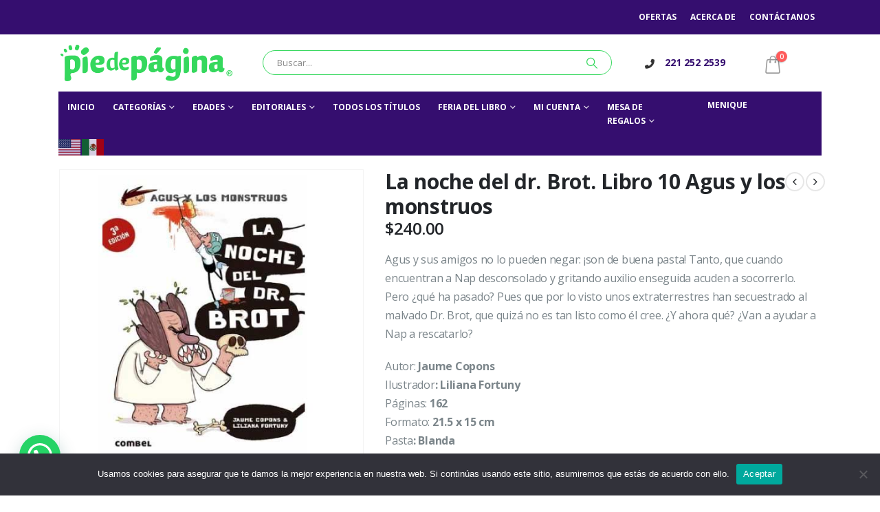

--- FILE ---
content_type: text/html; charset=UTF-8
request_url: https://piedepagina.com.mx/producto/la-noche-del-dr-brot-libro-10-agus-y-los-monstruos/
body_size: 37196
content:
	<!DOCTYPE html>
	<html  lang="es">
	<head>
		<meta http-equiv="X-UA-Compatible" content="IE=edge" />
		<meta http-equiv="Content-Type" content="text/html; charset=UTF-8" />
		<meta name="viewport" content="width=device-width, initial-scale=1, minimum-scale=1" />

		<link rel="profile" href="https://gmpg.org/xfn/11" />
		<link rel="pingback" href="https://piedepagina.com.mx/xmlrpc.php" />
		<meta name='robots' content='index, follow, max-image-preview:large, max-snippet:-1, max-video-preview:-1' />
	<style>img:is([sizes="auto" i], [sizes^="auto," i]) { contain-intrinsic-size: 3000px 1500px }</style>
	
	<!-- This site is optimized with the Yoast SEO plugin v25.6 - https://yoast.com/wordpress/plugins/seo/ -->
	<title>La noche del dr. Brot. Libro 10 Agus y los monstruos - PIE DE PAGINA</title>
	<link rel="canonical" href="https://piedepagina.com.mx/producto/la-noche-del-dr-brot-libro-10-agus-y-los-monstruos/" />
	<meta property="og:locale" content="es_ES" />
	<meta property="og:type" content="article" />
	<meta property="og:title" content="La noche del dr. Brot. Libro 10 Agus y los monstruos - PIE DE PAGINA" />
	<meta property="og:description" content="Agus y sus amigos no lo pueden negar: ¡son de buena pasta! Tanto, que cuando encuentran a Nap desconsolado y gritando auxilio enseguida acuden a socorrerlo. Pero ¿qué ha pasado? Pues que por lo visto unos extraterrestres han secuestrado al malvado Dr. Brot, que quizá no es tan listo como él cree. ¿Y ahora qué? ¿Van a ayudar a Nap a rescatarlo?  Autor: Jaume Copons Ilustrador: Liliana Fortuny Páginas: 162 Formato: 21.5 x 15 cm Pasta: Blanda  ISBN: 978-84-9101-301-3" />
	<meta property="og:url" content="https://piedepagina.com.mx/producto/la-noche-del-dr-brot-libro-10-agus-y-los-monstruos/" />
	<meta property="og:site_name" content="PIE DE PAGINA" />
	<meta property="article:publisher" content="https://www.facebook.com/piedepagina.mx/" />
	<meta property="article:modified_time" content="2025-02-16T02:13:36+00:00" />
	<meta property="og:image" content="https://piedepagina.com.mx/wp-content/uploads/2024/08/noche-del-dr-brot.jpg" />
	<meta property="og:image:width" content="500" />
	<meta property="og:image:height" content="500" />
	<meta property="og:image:type" content="image/jpeg" />
	<meta name="twitter:card" content="summary_large_image" />
	<script type="application/ld+json" class="yoast-schema-graph">{"@context":"https://schema.org","@graph":[{"@type":"WebPage","@id":"https://piedepagina.com.mx/producto/la-noche-del-dr-brot-libro-10-agus-y-los-monstruos/","url":"https://piedepagina.com.mx/producto/la-noche-del-dr-brot-libro-10-agus-y-los-monstruos/","name":"La noche del dr. Brot. Libro 10 Agus y los monstruos - PIE DE PAGINA","isPartOf":{"@id":"https://piedepagina.com.mx/#website"},"primaryImageOfPage":{"@id":"https://piedepagina.com.mx/producto/la-noche-del-dr-brot-libro-10-agus-y-los-monstruos/#primaryimage"},"image":{"@id":"https://piedepagina.com.mx/producto/la-noche-del-dr-brot-libro-10-agus-y-los-monstruos/#primaryimage"},"thumbnailUrl":"https://piedepagina.com.mx/wp-content/uploads/2024/08/noche-del-dr-brot.jpg","datePublished":"2024-08-18T03:12:02+00:00","dateModified":"2025-02-16T02:13:36+00:00","breadcrumb":{"@id":"https://piedepagina.com.mx/producto/la-noche-del-dr-brot-libro-10-agus-y-los-monstruos/#breadcrumb"},"inLanguage":"es","potentialAction":[{"@type":"ReadAction","target":["https://piedepagina.com.mx/producto/la-noche-del-dr-brot-libro-10-agus-y-los-monstruos/"]}]},{"@type":"ImageObject","inLanguage":"es","@id":"https://piedepagina.com.mx/producto/la-noche-del-dr-brot-libro-10-agus-y-los-monstruos/#primaryimage","url":"https://piedepagina.com.mx/wp-content/uploads/2024/08/noche-del-dr-brot.jpg","contentUrl":"https://piedepagina.com.mx/wp-content/uploads/2024/08/noche-del-dr-brot.jpg","width":500,"height":500},{"@type":"BreadcrumbList","@id":"https://piedepagina.com.mx/producto/la-noche-del-dr-brot-libro-10-agus-y-los-monstruos/#breadcrumb","itemListElement":[{"@type":"ListItem","position":1,"name":"Portada","item":"https://piedepagina.com.mx/"},{"@type":"ListItem","position":2,"name":"Tienda","item":"https://piedepagina.com.mx/tienda/"},{"@type":"ListItem","position":3,"name":"La noche del dr. Brot. Libro 10 Agus y los monstruos"}]},{"@type":"WebSite","@id":"https://piedepagina.com.mx/#website","url":"https://piedepagina.com.mx/","name":"PIE DE PAGINA","description":"","publisher":{"@id":"https://piedepagina.com.mx/#organization"},"potentialAction":[{"@type":"SearchAction","target":{"@type":"EntryPoint","urlTemplate":"https://piedepagina.com.mx/?s={search_term_string}"},"query-input":{"@type":"PropertyValueSpecification","valueRequired":true,"valueName":"search_term_string"}}],"inLanguage":"es"},{"@type":"Organization","@id":"https://piedepagina.com.mx/#organization","name":"PIE DE PAGINA","url":"https://piedepagina.com.mx/","logo":{"@type":"ImageObject","inLanguage":"es","@id":"https://piedepagina.com.mx/#/schema/logo/image/","url":"https://piedepagina.com.mx/wp-content/uploads/2024/08/Pie-de-pagina-logo.png","contentUrl":"https://piedepagina.com.mx/wp-content/uploads/2024/08/Pie-de-pagina-logo.png","width":472,"height":100,"caption":"PIE DE PAGINA"},"image":{"@id":"https://piedepagina.com.mx/#/schema/logo/image/"},"sameAs":["https://www.facebook.com/piedepagina.mx/"]}]}</script>
	<!-- / Yoast SEO plugin. -->


<link rel="alternate" type="application/rss+xml" title="PIE DE PAGINA &raquo; Feed" href="https://piedepagina.com.mx/feed/" />
		<link rel="shortcut icon" href="//piedepagina.com.mx/wp-content/uploads/2024/08/Pie-de-pagina-favicon_2.fw_.png" type="image/x-icon" />
				<link rel="apple-touch-icon" href="//piedepagina.com.mx/wp-content/uploads/2024/08/Pie-de-pagina-favicon_2.fw_.png" />
				<link rel="apple-touch-icon" sizes="120x120" href="//piedepagina.com.mx/wp-content/uploads/2024/08/Pie-de-pagina-favicon_3.png" />
				<link rel="apple-touch-icon" sizes="76x76" href="//piedepagina.com.mx/wp-content/uploads/2024/08/Pie-de-pagina-favicon_4.png" />
				<link rel="apple-touch-icon" sizes="152x152" href="//piedepagina.com.mx/wp-content/uploads/2024/08/Pie-de-pagina-favicon_5.png" />
		<script>
window._wpemojiSettings = {"baseUrl":"https:\/\/s.w.org\/images\/core\/emoji\/16.0.1\/72x72\/","ext":".png","svgUrl":"https:\/\/s.w.org\/images\/core\/emoji\/16.0.1\/svg\/","svgExt":".svg","source":{"concatemoji":"https:\/\/piedepagina.com.mx\/wp-includes\/js\/wp-emoji-release.min.js?ver=90f6ca6fd225cf14a72646eb06a04cb4"}};
/*! This file is auto-generated */
!function(s,n){var o,i,e;function c(e){try{var t={supportTests:e,timestamp:(new Date).valueOf()};sessionStorage.setItem(o,JSON.stringify(t))}catch(e){}}function p(e,t,n){e.clearRect(0,0,e.canvas.width,e.canvas.height),e.fillText(t,0,0);var t=new Uint32Array(e.getImageData(0,0,e.canvas.width,e.canvas.height).data),a=(e.clearRect(0,0,e.canvas.width,e.canvas.height),e.fillText(n,0,0),new Uint32Array(e.getImageData(0,0,e.canvas.width,e.canvas.height).data));return t.every(function(e,t){return e===a[t]})}function u(e,t){e.clearRect(0,0,e.canvas.width,e.canvas.height),e.fillText(t,0,0);for(var n=e.getImageData(16,16,1,1),a=0;a<n.data.length;a++)if(0!==n.data[a])return!1;return!0}function f(e,t,n,a){switch(t){case"flag":return n(e,"\ud83c\udff3\ufe0f\u200d\u26a7\ufe0f","\ud83c\udff3\ufe0f\u200b\u26a7\ufe0f")?!1:!n(e,"\ud83c\udde8\ud83c\uddf6","\ud83c\udde8\u200b\ud83c\uddf6")&&!n(e,"\ud83c\udff4\udb40\udc67\udb40\udc62\udb40\udc65\udb40\udc6e\udb40\udc67\udb40\udc7f","\ud83c\udff4\u200b\udb40\udc67\u200b\udb40\udc62\u200b\udb40\udc65\u200b\udb40\udc6e\u200b\udb40\udc67\u200b\udb40\udc7f");case"emoji":return!a(e,"\ud83e\udedf")}return!1}function g(e,t,n,a){var r="undefined"!=typeof WorkerGlobalScope&&self instanceof WorkerGlobalScope?new OffscreenCanvas(300,150):s.createElement("canvas"),o=r.getContext("2d",{willReadFrequently:!0}),i=(o.textBaseline="top",o.font="600 32px Arial",{});return e.forEach(function(e){i[e]=t(o,e,n,a)}),i}function t(e){var t=s.createElement("script");t.src=e,t.defer=!0,s.head.appendChild(t)}"undefined"!=typeof Promise&&(o="wpEmojiSettingsSupports",i=["flag","emoji"],n.supports={everything:!0,everythingExceptFlag:!0},e=new Promise(function(e){s.addEventListener("DOMContentLoaded",e,{once:!0})}),new Promise(function(t){var n=function(){try{var e=JSON.parse(sessionStorage.getItem(o));if("object"==typeof e&&"number"==typeof e.timestamp&&(new Date).valueOf()<e.timestamp+604800&&"object"==typeof e.supportTests)return e.supportTests}catch(e){}return null}();if(!n){if("undefined"!=typeof Worker&&"undefined"!=typeof OffscreenCanvas&&"undefined"!=typeof URL&&URL.createObjectURL&&"undefined"!=typeof Blob)try{var e="postMessage("+g.toString()+"("+[JSON.stringify(i),f.toString(),p.toString(),u.toString()].join(",")+"));",a=new Blob([e],{type:"text/javascript"}),r=new Worker(URL.createObjectURL(a),{name:"wpTestEmojiSupports"});return void(r.onmessage=function(e){c(n=e.data),r.terminate(),t(n)})}catch(e){}c(n=g(i,f,p,u))}t(n)}).then(function(e){for(var t in e)n.supports[t]=e[t],n.supports.everything=n.supports.everything&&n.supports[t],"flag"!==t&&(n.supports.everythingExceptFlag=n.supports.everythingExceptFlag&&n.supports[t]);n.supports.everythingExceptFlag=n.supports.everythingExceptFlag&&!n.supports.flag,n.DOMReady=!1,n.readyCallback=function(){n.DOMReady=!0}}).then(function(){return e}).then(function(){var e;n.supports.everything||(n.readyCallback(),(e=n.source||{}).concatemoji?t(e.concatemoji):e.wpemoji&&e.twemoji&&(t(e.twemoji),t(e.wpemoji)))}))}((window,document),window._wpemojiSettings);
</script>
<style id='wp-emoji-styles-inline-css'>

	img.wp-smiley, img.emoji {
		display: inline !important;
		border: none !important;
		box-shadow: none !important;
		height: 1em !important;
		width: 1em !important;
		margin: 0 0.07em !important;
		vertical-align: -0.1em !important;
		background: none !important;
		padding: 0 !important;
	}
</style>
<link rel='stylesheet' id='wp-block-library-css' href='https://piedepagina.com.mx/wp-includes/css/dist/block-library/style.min.css?ver=90f6ca6fd225cf14a72646eb06a04cb4' media='all' />
<style id='wp-block-library-theme-inline-css'>
.wp-block-audio :where(figcaption){color:#555;font-size:13px;text-align:center}.is-dark-theme .wp-block-audio :where(figcaption){color:#ffffffa6}.wp-block-audio{margin:0 0 1em}.wp-block-code{border:1px solid #ccc;border-radius:4px;font-family:Menlo,Consolas,monaco,monospace;padding:.8em 1em}.wp-block-embed :where(figcaption){color:#555;font-size:13px;text-align:center}.is-dark-theme .wp-block-embed :where(figcaption){color:#ffffffa6}.wp-block-embed{margin:0 0 1em}.blocks-gallery-caption{color:#555;font-size:13px;text-align:center}.is-dark-theme .blocks-gallery-caption{color:#ffffffa6}:root :where(.wp-block-image figcaption){color:#555;font-size:13px;text-align:center}.is-dark-theme :root :where(.wp-block-image figcaption){color:#ffffffa6}.wp-block-image{margin:0 0 1em}.wp-block-pullquote{border-bottom:4px solid;border-top:4px solid;color:currentColor;margin-bottom:1.75em}.wp-block-pullquote cite,.wp-block-pullquote footer,.wp-block-pullquote__citation{color:currentColor;font-size:.8125em;font-style:normal;text-transform:uppercase}.wp-block-quote{border-left:.25em solid;margin:0 0 1.75em;padding-left:1em}.wp-block-quote cite,.wp-block-quote footer{color:currentColor;font-size:.8125em;font-style:normal;position:relative}.wp-block-quote:where(.has-text-align-right){border-left:none;border-right:.25em solid;padding-left:0;padding-right:1em}.wp-block-quote:where(.has-text-align-center){border:none;padding-left:0}.wp-block-quote.is-large,.wp-block-quote.is-style-large,.wp-block-quote:where(.is-style-plain){border:none}.wp-block-search .wp-block-search__label{font-weight:700}.wp-block-search__button{border:1px solid #ccc;padding:.375em .625em}:where(.wp-block-group.has-background){padding:1.25em 2.375em}.wp-block-separator.has-css-opacity{opacity:.4}.wp-block-separator{border:none;border-bottom:2px solid;margin-left:auto;margin-right:auto}.wp-block-separator.has-alpha-channel-opacity{opacity:1}.wp-block-separator:not(.is-style-wide):not(.is-style-dots){width:100px}.wp-block-separator.has-background:not(.is-style-dots){border-bottom:none;height:1px}.wp-block-separator.has-background:not(.is-style-wide):not(.is-style-dots){height:2px}.wp-block-table{margin:0 0 1em}.wp-block-table td,.wp-block-table th{word-break:normal}.wp-block-table :where(figcaption){color:#555;font-size:13px;text-align:center}.is-dark-theme .wp-block-table :where(figcaption){color:#ffffffa6}.wp-block-video :where(figcaption){color:#555;font-size:13px;text-align:center}.is-dark-theme .wp-block-video :where(figcaption){color:#ffffffa6}.wp-block-video{margin:0 0 1em}:root :where(.wp-block-template-part.has-background){margin-bottom:0;margin-top:0;padding:1.25em 2.375em}
</style>
<style id='classic-theme-styles-inline-css'>
/*! This file is auto-generated */
.wp-block-button__link{color:#fff;background-color:#32373c;border-radius:9999px;box-shadow:none;text-decoration:none;padding:calc(.667em + 2px) calc(1.333em + 2px);font-size:1.125em}.wp-block-file__button{background:#32373c;color:#fff;text-decoration:none}
</style>
<style id='joinchat-button-style-inline-css'>
.wp-block-joinchat-button{border:none!important;text-align:center}.wp-block-joinchat-button figure{display:table;margin:0 auto;padding:0}.wp-block-joinchat-button figcaption{font:normal normal 400 .6em/2em var(--wp--preset--font-family--system-font,sans-serif);margin:0;padding:0}.wp-block-joinchat-button .joinchat-button__qr{background-color:#fff;border:6px solid #25d366;border-radius:30px;box-sizing:content-box;display:block;height:200px;margin:auto;overflow:hidden;padding:10px;width:200px}.wp-block-joinchat-button .joinchat-button__qr canvas,.wp-block-joinchat-button .joinchat-button__qr img{display:block;margin:auto}.wp-block-joinchat-button .joinchat-button__link{align-items:center;background-color:#25d366;border:6px solid #25d366;border-radius:30px;display:inline-flex;flex-flow:row nowrap;justify-content:center;line-height:1.25em;margin:0 auto;text-decoration:none}.wp-block-joinchat-button .joinchat-button__link:before{background:transparent var(--joinchat-ico) no-repeat center;background-size:100%;content:"";display:block;height:1.5em;margin:-.75em .75em -.75em 0;width:1.5em}.wp-block-joinchat-button figure+.joinchat-button__link{margin-top:10px}@media (orientation:landscape)and (min-height:481px),(orientation:portrait)and (min-width:481px){.wp-block-joinchat-button.joinchat-button--qr-only figure+.joinchat-button__link{display:none}}@media (max-width:480px),(orientation:landscape)and (max-height:480px){.wp-block-joinchat-button figure{display:none}}

</style>
<style id='global-styles-inline-css'>
:root{--wp--preset--aspect-ratio--square: 1;--wp--preset--aspect-ratio--4-3: 4/3;--wp--preset--aspect-ratio--3-4: 3/4;--wp--preset--aspect-ratio--3-2: 3/2;--wp--preset--aspect-ratio--2-3: 2/3;--wp--preset--aspect-ratio--16-9: 16/9;--wp--preset--aspect-ratio--9-16: 9/16;--wp--preset--color--black: #000000;--wp--preset--color--cyan-bluish-gray: #abb8c3;--wp--preset--color--white: #ffffff;--wp--preset--color--pale-pink: #f78da7;--wp--preset--color--vivid-red: #cf2e2e;--wp--preset--color--luminous-vivid-orange: #ff6900;--wp--preset--color--luminous-vivid-amber: #fcb900;--wp--preset--color--light-green-cyan: #7bdcb5;--wp--preset--color--vivid-green-cyan: #00d084;--wp--preset--color--pale-cyan-blue: #8ed1fc;--wp--preset--color--vivid-cyan-blue: #0693e3;--wp--preset--color--vivid-purple: #9b51e0;--wp--preset--color--primary: var(--porto-primary-color);--wp--preset--color--secondary: var(--porto-secondary-color);--wp--preset--color--tertiary: var(--porto-tertiary-color);--wp--preset--color--quaternary: var(--porto-quaternary-color);--wp--preset--color--dark: var(--porto-dark-color);--wp--preset--color--light: var(--porto-light-color);--wp--preset--color--primary-hover: var(--porto-primary-light-5);--wp--preset--gradient--vivid-cyan-blue-to-vivid-purple: linear-gradient(135deg,rgba(6,147,227,1) 0%,rgb(155,81,224) 100%);--wp--preset--gradient--light-green-cyan-to-vivid-green-cyan: linear-gradient(135deg,rgb(122,220,180) 0%,rgb(0,208,130) 100%);--wp--preset--gradient--luminous-vivid-amber-to-luminous-vivid-orange: linear-gradient(135deg,rgba(252,185,0,1) 0%,rgba(255,105,0,1) 100%);--wp--preset--gradient--luminous-vivid-orange-to-vivid-red: linear-gradient(135deg,rgba(255,105,0,1) 0%,rgb(207,46,46) 100%);--wp--preset--gradient--very-light-gray-to-cyan-bluish-gray: linear-gradient(135deg,rgb(238,238,238) 0%,rgb(169,184,195) 100%);--wp--preset--gradient--cool-to-warm-spectrum: linear-gradient(135deg,rgb(74,234,220) 0%,rgb(151,120,209) 20%,rgb(207,42,186) 40%,rgb(238,44,130) 60%,rgb(251,105,98) 80%,rgb(254,248,76) 100%);--wp--preset--gradient--blush-light-purple: linear-gradient(135deg,rgb(255,206,236) 0%,rgb(152,150,240) 100%);--wp--preset--gradient--blush-bordeaux: linear-gradient(135deg,rgb(254,205,165) 0%,rgb(254,45,45) 50%,rgb(107,0,62) 100%);--wp--preset--gradient--luminous-dusk: linear-gradient(135deg,rgb(255,203,112) 0%,rgb(199,81,192) 50%,rgb(65,88,208) 100%);--wp--preset--gradient--pale-ocean: linear-gradient(135deg,rgb(255,245,203) 0%,rgb(182,227,212) 50%,rgb(51,167,181) 100%);--wp--preset--gradient--electric-grass: linear-gradient(135deg,rgb(202,248,128) 0%,rgb(113,206,126) 100%);--wp--preset--gradient--midnight: linear-gradient(135deg,rgb(2,3,129) 0%,rgb(40,116,252) 100%);--wp--preset--font-size--small: 13px;--wp--preset--font-size--medium: 20px;--wp--preset--font-size--large: 36px;--wp--preset--font-size--x-large: 42px;--wp--preset--spacing--20: 0.44rem;--wp--preset--spacing--30: 0.67rem;--wp--preset--spacing--40: 1rem;--wp--preset--spacing--50: 1.5rem;--wp--preset--spacing--60: 2.25rem;--wp--preset--spacing--70: 3.38rem;--wp--preset--spacing--80: 5.06rem;--wp--preset--shadow--natural: 6px 6px 9px rgba(0, 0, 0, 0.2);--wp--preset--shadow--deep: 12px 12px 50px rgba(0, 0, 0, 0.4);--wp--preset--shadow--sharp: 6px 6px 0px rgba(0, 0, 0, 0.2);--wp--preset--shadow--outlined: 6px 6px 0px -3px rgba(255, 255, 255, 1), 6px 6px rgba(0, 0, 0, 1);--wp--preset--shadow--crisp: 6px 6px 0px rgba(0, 0, 0, 1);}:where(.is-layout-flex){gap: 0.5em;}:where(.is-layout-grid){gap: 0.5em;}body .is-layout-flex{display: flex;}.is-layout-flex{flex-wrap: wrap;align-items: center;}.is-layout-flex > :is(*, div){margin: 0;}body .is-layout-grid{display: grid;}.is-layout-grid > :is(*, div){margin: 0;}:where(.wp-block-columns.is-layout-flex){gap: 2em;}:where(.wp-block-columns.is-layout-grid){gap: 2em;}:where(.wp-block-post-template.is-layout-flex){gap: 1.25em;}:where(.wp-block-post-template.is-layout-grid){gap: 1.25em;}.has-black-color{color: var(--wp--preset--color--black) !important;}.has-cyan-bluish-gray-color{color: var(--wp--preset--color--cyan-bluish-gray) !important;}.has-white-color{color: var(--wp--preset--color--white) !important;}.has-pale-pink-color{color: var(--wp--preset--color--pale-pink) !important;}.has-vivid-red-color{color: var(--wp--preset--color--vivid-red) !important;}.has-luminous-vivid-orange-color{color: var(--wp--preset--color--luminous-vivid-orange) !important;}.has-luminous-vivid-amber-color{color: var(--wp--preset--color--luminous-vivid-amber) !important;}.has-light-green-cyan-color{color: var(--wp--preset--color--light-green-cyan) !important;}.has-vivid-green-cyan-color{color: var(--wp--preset--color--vivid-green-cyan) !important;}.has-pale-cyan-blue-color{color: var(--wp--preset--color--pale-cyan-blue) !important;}.has-vivid-cyan-blue-color{color: var(--wp--preset--color--vivid-cyan-blue) !important;}.has-vivid-purple-color{color: var(--wp--preset--color--vivid-purple) !important;}.has-black-background-color{background-color: var(--wp--preset--color--black) !important;}.has-cyan-bluish-gray-background-color{background-color: var(--wp--preset--color--cyan-bluish-gray) !important;}.has-white-background-color{background-color: var(--wp--preset--color--white) !important;}.has-pale-pink-background-color{background-color: var(--wp--preset--color--pale-pink) !important;}.has-vivid-red-background-color{background-color: var(--wp--preset--color--vivid-red) !important;}.has-luminous-vivid-orange-background-color{background-color: var(--wp--preset--color--luminous-vivid-orange) !important;}.has-luminous-vivid-amber-background-color{background-color: var(--wp--preset--color--luminous-vivid-amber) !important;}.has-light-green-cyan-background-color{background-color: var(--wp--preset--color--light-green-cyan) !important;}.has-vivid-green-cyan-background-color{background-color: var(--wp--preset--color--vivid-green-cyan) !important;}.has-pale-cyan-blue-background-color{background-color: var(--wp--preset--color--pale-cyan-blue) !important;}.has-vivid-cyan-blue-background-color{background-color: var(--wp--preset--color--vivid-cyan-blue) !important;}.has-vivid-purple-background-color{background-color: var(--wp--preset--color--vivid-purple) !important;}.has-black-border-color{border-color: var(--wp--preset--color--black) !important;}.has-cyan-bluish-gray-border-color{border-color: var(--wp--preset--color--cyan-bluish-gray) !important;}.has-white-border-color{border-color: var(--wp--preset--color--white) !important;}.has-pale-pink-border-color{border-color: var(--wp--preset--color--pale-pink) !important;}.has-vivid-red-border-color{border-color: var(--wp--preset--color--vivid-red) !important;}.has-luminous-vivid-orange-border-color{border-color: var(--wp--preset--color--luminous-vivid-orange) !important;}.has-luminous-vivid-amber-border-color{border-color: var(--wp--preset--color--luminous-vivid-amber) !important;}.has-light-green-cyan-border-color{border-color: var(--wp--preset--color--light-green-cyan) !important;}.has-vivid-green-cyan-border-color{border-color: var(--wp--preset--color--vivid-green-cyan) !important;}.has-pale-cyan-blue-border-color{border-color: var(--wp--preset--color--pale-cyan-blue) !important;}.has-vivid-cyan-blue-border-color{border-color: var(--wp--preset--color--vivid-cyan-blue) !important;}.has-vivid-purple-border-color{border-color: var(--wp--preset--color--vivid-purple) !important;}.has-vivid-cyan-blue-to-vivid-purple-gradient-background{background: var(--wp--preset--gradient--vivid-cyan-blue-to-vivid-purple) !important;}.has-light-green-cyan-to-vivid-green-cyan-gradient-background{background: var(--wp--preset--gradient--light-green-cyan-to-vivid-green-cyan) !important;}.has-luminous-vivid-amber-to-luminous-vivid-orange-gradient-background{background: var(--wp--preset--gradient--luminous-vivid-amber-to-luminous-vivid-orange) !important;}.has-luminous-vivid-orange-to-vivid-red-gradient-background{background: var(--wp--preset--gradient--luminous-vivid-orange-to-vivid-red) !important;}.has-very-light-gray-to-cyan-bluish-gray-gradient-background{background: var(--wp--preset--gradient--very-light-gray-to-cyan-bluish-gray) !important;}.has-cool-to-warm-spectrum-gradient-background{background: var(--wp--preset--gradient--cool-to-warm-spectrum) !important;}.has-blush-light-purple-gradient-background{background: var(--wp--preset--gradient--blush-light-purple) !important;}.has-blush-bordeaux-gradient-background{background: var(--wp--preset--gradient--blush-bordeaux) !important;}.has-luminous-dusk-gradient-background{background: var(--wp--preset--gradient--luminous-dusk) !important;}.has-pale-ocean-gradient-background{background: var(--wp--preset--gradient--pale-ocean) !important;}.has-electric-grass-gradient-background{background: var(--wp--preset--gradient--electric-grass) !important;}.has-midnight-gradient-background{background: var(--wp--preset--gradient--midnight) !important;}.has-small-font-size{font-size: var(--wp--preset--font-size--small) !important;}.has-medium-font-size{font-size: var(--wp--preset--font-size--medium) !important;}.has-large-font-size{font-size: var(--wp--preset--font-size--large) !important;}.has-x-large-font-size{font-size: var(--wp--preset--font-size--x-large) !important;}
:where(.wp-block-post-template.is-layout-flex){gap: 1.25em;}:where(.wp-block-post-template.is-layout-grid){gap: 1.25em;}
:where(.wp-block-columns.is-layout-flex){gap: 2em;}:where(.wp-block-columns.is-layout-grid){gap: 2em;}
:root :where(.wp-block-pullquote){font-size: 1.5em;line-height: 1.6;}
</style>
<link rel='stylesheet' id='contact-form-7-css' href='https://piedepagina.com.mx/wp-content/plugins/contact-form-7/includes/css/styles.css?ver=6.1.1' media='all' />
<link rel='stylesheet' id='cookie-notice-front-css' href='https://piedepagina.com.mx/wp-content/plugins/cookie-notice/css/front.min.css?ver=2.5.7' media='all' />
<link rel='stylesheet' id='sr7css-css' href='//piedepagina.com.mx/wp-content/plugins/revslider/public/css/sr7.css?ver=6.7.29' media='all' />
<link rel='stylesheet' id='photoswipe-css' href='https://piedepagina.com.mx/wp-content/plugins/woocommerce/assets/css/photoswipe/photoswipe.min.css?ver=10.0.4' media='all' />
<link rel='stylesheet' id='photoswipe-default-skin-css' href='https://piedepagina.com.mx/wp-content/plugins/woocommerce/assets/css/photoswipe/default-skin/default-skin.min.css?ver=10.0.4' media='all' />
<style id='woocommerce-inline-inline-css'>
.woocommerce form .form-row .required { visibility: visible; }
</style>
<link rel='stylesheet' id='gateway-css' href='https://piedepagina.com.mx/wp-content/plugins/woocommerce-paypal-payments/modules/ppcp-button/assets/css/gateway.css?ver=3.0.9' media='all' />
<link rel='stylesheet' id='brands-styles-css' href='https://piedepagina.com.mx/wp-content/plugins/woocommerce/assets/css/brands.css?ver=10.0.4' media='all' />
<link rel='stylesheet' id='porto-sp-attr-table-css' href='https://piedepagina.com.mx/wp-content/plugins/porto-functionality/shortcodes//assets/cp-attribute-table/attribute-table.css?ver=3.4.0' media='all' />
<link rel='stylesheet' id='porto-compare-product-css' href='https://piedepagina.com.mx/wp-content/plugins/porto-functionality/lib/compare-product/compare-product.css?ver=3.4.0' media='all' />
<link rel='stylesheet' id='porto-fs-progress-bar-css' href='https://piedepagina.com.mx/wp-content/themes/porto/inc/lib/woocommerce-shipping-progress-bar/shipping-progress-bar.css?ver=7.4.0' media='all' />
<link rel='stylesheet' id='porto-css-vars-css' href='https://piedepagina.com.mx/wp-content/uploads/porto_styles/theme_css_vars.css?ver=7.4.0' media='all' />
<link rel='stylesheet' id='elementor-icons-css' href='https://piedepagina.com.mx/wp-content/plugins/elementor/assets/lib/eicons/css/elementor-icons.min.css?ver=5.43.0' media='all' />
<link rel='stylesheet' id='elementor-frontend-css' href='https://piedepagina.com.mx/wp-content/uploads/elementor/css/custom-frontend.min.css?ver=1754677756' media='all' />
<link rel='stylesheet' id='swiper-css' href='https://piedepagina.com.mx/wp-content/plugins/elementor/assets/lib/swiper/v8/css/swiper.min.css?ver=8.4.5' media='all' />
<link rel='stylesheet' id='elementor-post-6-css' href='https://piedepagina.com.mx/wp-content/uploads/elementor/css/post-6.css?ver=1754677757' media='all' />
<link rel='stylesheet' id='bootstrap-css' href='https://piedepagina.com.mx/wp-content/uploads/porto_styles/bootstrap.css?ver=7.4.0' media='all' />
<link rel='stylesheet' id='porto-plugins-css' href='https://piedepagina.com.mx/wp-content/themes/porto/css/plugins.css?ver=7.4.0' media='all' />
<link rel='stylesheet' id='porto-theme-css' href='https://piedepagina.com.mx/wp-content/themes/porto/css/theme.css?ver=7.4.0' media='all' />
<link rel='stylesheet' id='porto-shortcodes-css' href='https://piedepagina.com.mx/wp-content/uploads/porto_styles/shortcodes.css?ver=7.4.0' media='all' />
<link rel='stylesheet' id='porto-theme-shop-css' href='https://piedepagina.com.mx/wp-content/themes/porto/css/theme_shop.css?ver=7.4.0' media='all' />
<link rel='stylesheet' id='porto-theme-elementor-css' href='https://piedepagina.com.mx/wp-content/themes/porto/css/theme_elementor.css?ver=7.4.0' media='all' />
<link rel='stylesheet' id='porto-dynamic-style-css' href='https://piedepagina.com.mx/wp-content/uploads/porto_styles/dynamic_style.css?ver=7.4.0' media='all' />
<link rel='stylesheet' id='porto-type-builder-css' href='https://piedepagina.com.mx/wp-content/plugins/porto-functionality/builders/assets/type-builder.css?ver=3.4.0' media='all' />
<link rel='stylesheet' id='porto-account-login-style-css' href='https://piedepagina.com.mx/wp-content/themes/porto/css/theme/shop/login-style/account-login.css?ver=7.4.0' media='all' />
<link rel='stylesheet' id='porto-theme-woopage-css' href='https://piedepagina.com.mx/wp-content/themes/porto/css/theme/shop/other/woopage.css?ver=7.4.0' media='all' />
<link rel='stylesheet' id='porto-single-post-style-css' href='https://piedepagina.com.mx/wp-content/themes/porto/css/theme/blog/single-post/modern.css?ver=7.4.0' media='all' />
<link rel='stylesheet' id='widget-nav-menu-css' href='https://piedepagina.com.mx/wp-content/uploads/elementor/css/custom-pro-widget-nav-menu.min.css?ver=1754677756' media='all' />
<link rel='stylesheet' id='widget-image-css' href='https://piedepagina.com.mx/wp-content/plugins/elementor/assets/css/widget-image.min.css?ver=3.31.1' media='all' />
<link rel='stylesheet' id='elementor-post-48-css' href='https://piedepagina.com.mx/wp-content/uploads/elementor/css/post-48.css?ver=7.4.0' media='all' />
<link rel='stylesheet' id='widget-heading-css' href='https://piedepagina.com.mx/wp-content/plugins/elementor/assets/css/widget-heading.min.css?ver=3.31.1' media='all' />
<link rel='stylesheet' id='elementor-post-85-css' href='https://piedepagina.com.mx/wp-content/uploads/elementor/css/post-85.css?ver=7.4.0' media='all' />
<link rel='stylesheet' id='porto-style-css' href='https://piedepagina.com.mx/wp-content/themes/porto/style.css?ver=7.4.0' media='all' />
<style id='porto-style-inline-css'>
.side-header-narrow-bar-logo{max-width:170px}@media (min-width:992px){}.page-top .page-title-wrap{line-height:0}.page-top .page-title:not(.b-none):after{content:'';position:absolute;width:100%;left:0;border-bottom:5px solid var(--porto-primary-color);bottom:-32px}.product-images .img-thumbnail .inner,.product-images .img-thumbnail .inner img{-webkit-transform:none;transform:none}.sticky-product{position:fixed;top:0;left:0;width:100%;z-index:1001;background-color:#fff;box-shadow:0 3px 5px rgba(0,0,0,0.08);padding:15px 0}.sticky-product.pos-bottom{top:auto;bottom:var(--porto-icon-menus-mobile,0);box-shadow:0 -3px 5px rgba(0,0,0,0.08)}.sticky-product .container{display:-ms-flexbox;display:flex;-ms-flex-align:center;align-items:center;-ms-flex-wrap:wrap;flex-wrap:wrap}.sticky-product .sticky-image{max-width:60px;margin-right:15px}.sticky-product .add-to-cart{-ms-flex:1;flex:1;text-align:right;margin-top:5px}.sticky-product .product-name{font-size:16px;font-weight:600;line-height:inherit;margin-bottom:0}.sticky-product .sticky-detail{line-height:1.5;display:-ms-flexbox;display:flex}.sticky-product .star-rating{margin:5px 15px;font-size:1em}.sticky-product .availability{padding-top:2px}.sticky-product .sticky-detail .price{font-family:Open Sans,Open Sans,sans-serif;font-weight:400;margin-bottom:0;font-size:1.3em;line-height:1.5}.sticky-product.pos-top:not(.hide){top:0;opacity:1;visibility:visible;transform:translate3d( 0,0,0 )}.sticky-product.pos-top.scroll-down{opacity:0 !important;visibility:hidden;transform:translate3d( 0,-100%,0 )}.sticky-product.sticky-ready{transition:left .3s,visibility 0.3s,opacity 0.3s,transform 0.3s,top 0.3s ease}.sticky-product .quantity.extra-type{display:none}@media (min-width:992px){body.single-product .sticky-product .container{padding-left:calc(var(--porto-grid-gutter-width) / 2);padding-right:calc(var(--porto-grid-gutter-width) / 2)}}.sticky-product .container{padding-left:var(--porto-fluid-spacing);padding-right:var(--porto-fluid-spacing)}@media (max-width:768px){.sticky-product .sticky-image,.sticky-product .sticky-detail,.sticky-product{display:none}.sticky-product.show-mobile{display:block;padding-top:10px;padding-bottom:10px}.sticky-product.show-mobile .add-to-cart{margin-top:0}.sticky-product.show-mobile .single_add_to_cart_button{margin:0;width:100%}}
</style>
<link rel='stylesheet' id='porto-360-gallery-css' href='https://piedepagina.com.mx/wp-content/themes/porto/inc/lib/threesixty/threesixty.css?ver=7.4.0' media='all' />
<link rel='stylesheet' id='styles-child-css' href='https://piedepagina.com.mx/wp-content/themes/porto-child/style.css?ver=90f6ca6fd225cf14a72646eb06a04cb4' media='all' />
<link rel='stylesheet' id='elementor-gf-local-opensans-css' href='https://piedepagina.com.mx/wp-content/uploads/elementor/google-fonts/css/opensans.css?ver=1742325457' media='all' />
<script id="cookie-notice-front-js-before">
var cnArgs = {"ajaxUrl":"https:\/\/piedepagina.com.mx\/wp-admin\/admin-ajax.php","nonce":"6c92878277","hideEffect":"fade","position":"bottom","onScroll":false,"onScrollOffset":100,"onClick":false,"cookieName":"cookie_notice_accepted","cookieTime":2592000,"cookieTimeRejected":2592000,"globalCookie":false,"redirection":false,"cache":false,"revokeCookies":false,"revokeCookiesOpt":"automatic"};
</script>
<script src="https://piedepagina.com.mx/wp-content/plugins/cookie-notice/js/front.min.js?ver=2.5.7" id="cookie-notice-front-js"></script>
<script src="//piedepagina.com.mx/wp-content/plugins/revslider/public/js/libs/tptools.js?ver=6.7.29" id="tp-tools-js" async data-wp-strategy="async"></script>
<script src="//piedepagina.com.mx/wp-content/plugins/revslider/public/js/sr7.js?ver=6.7.29" id="sr7-js" async data-wp-strategy="async"></script>
<script src="https://piedepagina.com.mx/wp-includes/js/jquery/jquery.min.js?ver=3.7.1" id="jquery-core-js"></script>
<script src="https://piedepagina.com.mx/wp-includes/js/jquery/jquery-migrate.min.js?ver=3.4.1" id="jquery-migrate-js"></script>
<script src="https://piedepagina.com.mx/wp-content/plugins/woocommerce/assets/js/jquery-blockui/jquery.blockUI.min.js?ver=2.7.0-wc.10.0.4" id="jquery-blockui-js" defer data-wp-strategy="defer"></script>
<script id="wc-add-to-cart-js-extra">
var wc_add_to_cart_params = {"ajax_url":"\/wp-admin\/admin-ajax.php","wc_ajax_url":"\/?wc-ajax=%%endpoint%%","i18n_view_cart":"Ver carrito","cart_url":"https:\/\/piedepagina.com.mx\/carrito\/","is_cart":"","cart_redirect_after_add":"no"};
</script>
<script src="https://piedepagina.com.mx/wp-content/plugins/woocommerce/assets/js/frontend/add-to-cart.min.js?ver=10.0.4" id="wc-add-to-cart-js" defer data-wp-strategy="defer"></script>
<script src="https://piedepagina.com.mx/wp-content/plugins/woocommerce/assets/js/photoswipe/photoswipe.min.js?ver=4.1.1-wc.10.0.4" id="photoswipe-js" defer data-wp-strategy="defer"></script>
<script src="https://piedepagina.com.mx/wp-content/plugins/woocommerce/assets/js/photoswipe/photoswipe-ui-default.min.js?ver=4.1.1-wc.10.0.4" id="photoswipe-ui-default-js" defer data-wp-strategy="defer"></script>
<script id="wc-single-product-js-extra">
var wc_single_product_params = {"i18n_required_rating_text":"Por favor elige una puntuaci\u00f3n","i18n_rating_options":["1 de 5 estrellas","2 de 5 estrellas","3 de 5 estrellas","4 de 5 estrellas","5 de 5 estrellas"],"i18n_product_gallery_trigger_text":"Ver galer\u00eda de im\u00e1genes a pantalla completa","review_rating_required":"yes","flexslider":{"rtl":false,"animation":"slide","smoothHeight":true,"directionNav":false,"controlNav":"thumbnails","slideshow":false,"animationSpeed":500,"animationLoop":false,"allowOneSlide":false},"zoom_enabled":"","zoom_options":[],"photoswipe_enabled":"1","photoswipe_options":{"shareEl":false,"closeOnScroll":false,"history":false,"hideAnimationDuration":0,"showAnimationDuration":0},"flexslider_enabled":""};
</script>
<script src="https://piedepagina.com.mx/wp-content/plugins/woocommerce/assets/js/frontend/single-product.min.js?ver=10.0.4" id="wc-single-product-js" defer data-wp-strategy="defer"></script>
<script src="https://piedepagina.com.mx/wp-content/plugins/woocommerce/assets/js/js-cookie/js.cookie.min.js?ver=2.1.4-wc.10.0.4" id="js-cookie-js" defer data-wp-strategy="defer"></script>
<script id="woocommerce-js-extra">
var woocommerce_params = {"ajax_url":"\/wp-admin\/admin-ajax.php","wc_ajax_url":"\/?wc-ajax=%%endpoint%%","i18n_password_show":"Mostrar contrase\u00f1a","i18n_password_hide":"Ocultar contrase\u00f1a"};
</script>
<script src="https://piedepagina.com.mx/wp-content/plugins/woocommerce/assets/js/frontend/woocommerce.min.js?ver=10.0.4" id="woocommerce-js" defer data-wp-strategy="defer"></script>
<script id="wc-cart-fragments-js-extra">
var wc_cart_fragments_params = {"ajax_url":"\/wp-admin\/admin-ajax.php","wc_ajax_url":"\/?wc-ajax=%%endpoint%%","cart_hash_key":"wc_cart_hash_01b73225e7d72b2460c2067faaf291b4","fragment_name":"wc_fragments_01b73225e7d72b2460c2067faaf291b4","request_timeout":"15000"};
</script>
<script src="https://piedepagina.com.mx/wp-content/plugins/woocommerce/assets/js/frontend/cart-fragments.min.js?ver=10.0.4" id="wc-cart-fragments-js" defer data-wp-strategy="defer"></script>
<link rel="https://api.w.org/" href="https://piedepagina.com.mx/wp-json/" /><link rel="alternate" title="JSON" type="application/json" href="https://piedepagina.com.mx/wp-json/wp/v2/product/3289" /><link rel="alternate" title="oEmbed (JSON)" type="application/json+oembed" href="https://piedepagina.com.mx/wp-json/oembed/1.0/embed?url=https%3A%2F%2Fpiedepagina.com.mx%2Fproducto%2Fla-noche-del-dr-brot-libro-10-agus-y-los-monstruos%2F" />
<link rel="alternate" title="oEmbed (XML)" type="text/xml+oembed" href="https://piedepagina.com.mx/wp-json/oembed/1.0/embed?url=https%3A%2F%2Fpiedepagina.com.mx%2Fproducto%2Fla-noche-del-dr-brot-libro-10-agus-y-los-monstruos%2F&#038;format=xml" />
<!-- Google tag (gtag.js) -->
<script async src="https://www.googletagmanager.com/gtag/js?id=G-268NS6MMWT"></script>
<script>
  window.dataLayer = window.dataLayer || [];
  function gtag(){dataLayer.push(arguments);}
  gtag('js', new Date());

  gtag('config', 'G-268NS6MMWT');
</script>		<script type="text/javascript" id="webfont-queue">
		WebFontConfig = {
			google: { families: [ 'Open+Sans:400,500,600,700,800','Shadows+Into+Light:400,700' ] }
		};
		(function(d) {
			var wf = d.createElement('script'), s = d.scripts[d.scripts.length - 1];
			wf.src = 'https://piedepagina.com.mx/wp-content/themes/porto/js/libs/webfont.js';
			wf.async = true;
			s.parentNode.insertBefore(wf, s);
		})(document);</script>
			<noscript><style>.woocommerce-product-gallery{ opacity: 1 !important; }</style></noscript>
	<meta name="generator" content="Elementor 3.31.1; features: e_font_icon_svg, additional_custom_breakpoints, e_element_cache; settings: css_print_method-external, google_font-enabled, font_display-swap">
			<style>
				.e-con.e-parent:nth-of-type(n+4):not(.e-lazyloaded):not(.e-no-lazyload),
				.e-con.e-parent:nth-of-type(n+4):not(.e-lazyloaded):not(.e-no-lazyload) * {
					background-image: none !important;
				}
				@media screen and (max-height: 1024px) {
					.e-con.e-parent:nth-of-type(n+3):not(.e-lazyloaded):not(.e-no-lazyload),
					.e-con.e-parent:nth-of-type(n+3):not(.e-lazyloaded):not(.e-no-lazyload) * {
						background-image: none !important;
					}
				}
				@media screen and (max-height: 640px) {
					.e-con.e-parent:nth-of-type(n+2):not(.e-lazyloaded):not(.e-no-lazyload),
					.e-con.e-parent:nth-of-type(n+2):not(.e-lazyloaded):not(.e-no-lazyload) * {
						background-image: none !important;
					}
				}
			</style>
			<link rel="preconnect" href="https://fonts.googleapis.com">
<link rel="preconnect" href="https://fonts.gstatic.com/" crossorigin>
<meta name="generator" content="Powered by Slider Revolution 6.7.29 - responsive, Mobile-Friendly Slider Plugin for WordPress with comfortable drag and drop interface." />
<script>
	window._tpt			??= {};
	window.SR7			??= {};
	_tpt.R				??= {};
	_tpt.R.fonts		??= {};
	_tpt.R.fonts.customFonts??= {};
	SR7.devMode			=  false;
	SR7.F 				??= {};
	SR7.G				??= {};
	SR7.LIB				??= {};
	SR7.E				??= {};
	SR7.E.gAddons		??= {};
	SR7.E.php 			??= {};
	SR7.E.nonce			= '73382c3640';
	SR7.E.ajaxurl		= 'https://piedepagina.com.mx/wp-admin/admin-ajax.php';
	SR7.E.resturl		= 'https://piedepagina.com.mx/wp-json/';
	SR7.E.slug_path		= 'revslider/revslider.php';
	SR7.E.slug			= 'revslider';
	SR7.E.plugin_url	= 'https://piedepagina.com.mx/wp-content/plugins/revslider/';
	SR7.E.wp_plugin_url = 'https://piedepagina.com.mx/wp-content/plugins/';
	SR7.E.revision		= '6.7.29';
	SR7.E.fontBaseUrl	= '';
	SR7.G.breakPoints 	= [1240,1024,778,480];
	SR7.E.modules 		= ['module','page','slide','layer','draw','animate','srtools','canvas','defaults','carousel','navigation','media','modifiers','migration'];
	SR7.E.libs 			= ['WEBGL'];
	SR7.E.css 			= ['csslp','cssbtns','cssfilters','cssnav','cssmedia'];
	SR7.E.resources		= {};
	SR7.JSON			??= {};
/*! Slider Revolution 7.0 - Page Processor */
!function(){"use strict";window.SR7??={},window._tpt??={},SR7.version="Slider Revolution 6.7.16",_tpt.getWinDim=function(t){_tpt.screenHeightWithUrlBar??=window.innerHeight;let e=SR7.F?.modal?.visible&&SR7.M[SR7.F.module.getIdByAlias(SR7.F.modal.requested)];_tpt.scrollBar=window.innerWidth!==document.documentElement.clientWidth||e&&window.innerWidth!==e.c.module.clientWidth,_tpt.winW=window.innerWidth-(_tpt.scrollBar||"prepare"==t?_tpt.scrollBarW??_tpt.mesureScrollBar():0),_tpt.winH=window.innerHeight,_tpt.winWAll=document.documentElement.clientWidth},_tpt.getResponsiveLevel=function(t,e){SR7.M[e];return _tpt.closestGE(t,_tpt.winWAll)},_tpt.mesureScrollBar=function(){let t=document.createElement("div");return t.className="RSscrollbar-measure",t.style.width="100px",t.style.height="100px",t.style.overflow="scroll",t.style.position="absolute",t.style.top="-9999px",document.body.appendChild(t),_tpt.scrollBarW=t.offsetWidth-t.clientWidth,document.body.removeChild(t),_tpt.scrollBarW},_tpt.loadCSS=async function(t,e,s){return s?_tpt.R.fonts.required[e].status=1:(_tpt.R[e]??={},_tpt.R[e].status=1),new Promise(((n,i)=>{if(_tpt.isStylesheetLoaded(t))s?_tpt.R.fonts.required[e].status=2:_tpt.R[e].status=2,n();else{const o=document.createElement("link");o.rel="stylesheet";let l="text",r="css";o["type"]=l+"/"+r,o.href=t,o.onload=()=>{s?_tpt.R.fonts.required[e].status=2:_tpt.R[e].status=2,n()},o.onerror=()=>{s?_tpt.R.fonts.required[e].status=3:_tpt.R[e].status=3,i(new Error(`Failed to load CSS: ${t}`))},document.head.appendChild(o)}}))},_tpt.addContainer=function(t){const{tag:e="div",id:s,class:n,datas:i,textContent:o,iHTML:l}=t,r=document.createElement(e);if(s&&""!==s&&(r.id=s),n&&""!==n&&(r.className=n),i)for(const[t,e]of Object.entries(i))"style"==t?r.style.cssText=e:r.setAttribute(`data-${t}`,e);return o&&(r.textContent=o),l&&(r.innerHTML=l),r},_tpt.collector=function(){return{fragment:new DocumentFragment,add(t){var e=_tpt.addContainer(t);return this.fragment.appendChild(e),e},append(t){t.appendChild(this.fragment)}}},_tpt.isStylesheetLoaded=function(t){let e=t.split("?")[0];return Array.from(document.querySelectorAll('link[rel="stylesheet"], link[rel="preload"]')).some((t=>t.href.split("?")[0]===e))},_tpt.preloader={requests:new Map,preloaderTemplates:new Map,show:function(t,e){if(!e||!t)return;const{type:s,color:n}=e;if(s<0||"off"==s)return;const i=`preloader_${s}`;let o=this.preloaderTemplates.get(i);o||(o=this.build(s,n),this.preloaderTemplates.set(i,o)),this.requests.has(t)||this.requests.set(t,{count:0});const l=this.requests.get(t);clearTimeout(l.timer),l.count++,1===l.count&&(l.timer=setTimeout((()=>{l.preloaderClone=o.cloneNode(!0),l.anim&&l.anim.kill(),void 0!==_tpt.gsap?l.anim=_tpt.gsap.fromTo(l.preloaderClone,1,{opacity:0},{opacity:1}):l.preloaderClone.classList.add("sr7-fade-in"),t.appendChild(l.preloaderClone)}),150))},hide:function(t){if(!this.requests.has(t))return;const e=this.requests.get(t);e.count--,e.count<0&&(e.count=0),e.anim&&e.anim.kill(),0===e.count&&(clearTimeout(e.timer),e.preloaderClone&&(e.preloaderClone.classList.remove("sr7-fade-in"),e.anim=_tpt.gsap.to(e.preloaderClone,.3,{opacity:0,onComplete:function(){e.preloaderClone.remove()}})))},state:function(t){if(!this.requests.has(t))return!1;return this.requests.get(t).count>0},build:(t,e="#ffffff",s="")=>{if(t<0||"off"===t)return null;const n=parseInt(t);if(t="prlt"+n,isNaN(n))return null;if(_tpt.loadCSS(SR7.E.plugin_url+"public/css/preloaders/t"+n+".css","preloader_"+t),isNaN(n)||n<6){const i=`background-color:${e}`,o=1===n||2==n?i:"",l=3===n||4==n?i:"",r=_tpt.collector();["dot1","dot2","bounce1","bounce2","bounce3"].forEach((t=>r.add({tag:"div",class:t,datas:{style:l}})));const d=_tpt.addContainer({tag:"sr7-prl",class:`${t} ${s}`,datas:{style:o}});return r.append(d),d}{let i={};if(7===n){let t;e.startsWith("#")?(t=e.replace("#",""),t=`rgba(${parseInt(t.substring(0,2),16)}, ${parseInt(t.substring(2,4),16)}, ${parseInt(t.substring(4,6),16)}, `):e.startsWith("rgb")&&(t=e.slice(e.indexOf("(")+1,e.lastIndexOf(")")).split(",").map((t=>t.trim())),t=`rgba(${t[0]}, ${t[1]}, ${t[2]}, `),t&&(i.style=`border-top-color: ${t}0.65); border-bottom-color: ${t}0.15); border-left-color: ${t}0.65); border-right-color: ${t}0.15)`)}else 12===n&&(i.style=`background:${e}`);const o=[10,0,4,2,5,9,0,4,4,2][n-6],l=_tpt.collector(),r=l.add({tag:"div",class:"sr7-prl-inner",datas:i});Array.from({length:o}).forEach((()=>r.appendChild(l.add({tag:"span",datas:{style:`background:${e}`}}))));const d=_tpt.addContainer({tag:"sr7-prl",class:`${t} ${s}`});return l.append(d),d}}},SR7.preLoader={show:(t,e)=>{"off"!==(SR7.M[t]?.settings?.pLoader?.type??"off")&&_tpt.preloader.show(e||SR7.M[t].c.module,SR7.M[t]?.settings?.pLoader??{color:"#fff",type:10})},hide:(t,e)=>{"off"!==(SR7.M[t]?.settings?.pLoader?.type??"off")&&_tpt.preloader.hide(e||SR7.M[t].c.module)},state:(t,e)=>_tpt.preloader.state(e||SR7.M[t].c.module)},_tpt.prepareModuleHeight=function(t){window.SR7.M??={},window.SR7.M[t.id]??={},"ignore"==t.googleFont&&(SR7.E.ignoreGoogleFont=!0);let e=window.SR7.M[t.id];if(null==_tpt.scrollBarW&&_tpt.mesureScrollBar(),e.c??={},e.states??={},e.settings??={},e.settings.size??={},t.fixed&&(e.settings.fixed=!0),e.c.module=document.getElementById(t.id),e.c.adjuster=e.c.module.getElementsByTagName("sr7-adjuster")[0],e.c.content=e.c.module.getElementsByTagName("sr7-content")[0],"carousel"==t.type&&(e.c.carousel=e.c.content.getElementsByTagName("sr7-carousel")[0]),null==e.c.module||null==e.c.module)return;t.plType&&t.plColor&&(e.settings.pLoader={type:t.plType,color:t.plColor}),void 0===t.plType||"off"===t.plType||SR7.preLoader.state(t.id)&&SR7.preLoader.state(t.id,e.c.module)||SR7.preLoader.show(t.id,e.c.module),_tpt.winW||_tpt.getWinDim("prepare"),_tpt.getWinDim();let s=""+e.c.module.dataset?.modal;"modal"==s||"true"==s||"undefined"!==s&&"false"!==s||(e.settings.size.fullWidth=t.size.fullWidth,e.LEV??=_tpt.getResponsiveLevel(window.SR7.G.breakPoints,t.id),t.vpt=_tpt.fillArray(t.vpt,5),e.settings.vPort=t.vpt[e.LEV],void 0!==t.el&&"720"==t.el[4]&&t.gh[4]!==t.el[4]&&"960"==t.el[3]&&t.gh[3]!==t.el[3]&&"768"==t.el[2]&&t.gh[2]!==t.el[2]&&delete t.el,e.settings.size.height=null==t.el||null==t.el[e.LEV]||0==t.el[e.LEV]||"auto"==t.el[e.LEV]?_tpt.fillArray(t.gh,5,-1):_tpt.fillArray(t.el,5,-1),e.settings.size.width=_tpt.fillArray(t.gw,5,-1),e.settings.size.minHeight=_tpt.fillArray(t.mh??[0],5,-1),e.cacheSize={fullWidth:e.settings.size?.fullWidth,fullHeight:e.settings.size?.fullHeight},void 0!==t.off&&(t.off?.t&&(e.settings.size.m??={})&&(e.settings.size.m.t=t.off.t),t.off?.b&&(e.settings.size.m??={})&&(e.settings.size.m.b=t.off.b),t.off?.l&&(e.settings.size.p??={})&&(e.settings.size.p.l=t.off.l),t.off?.r&&(e.settings.size.p??={})&&(e.settings.size.p.r=t.off.r),e.offsetPrepared=!0),_tpt.updatePMHeight(t.id,t,!0))},_tpt.updatePMHeight=(t,e,s)=>{let n=SR7.M[t];var i=n.settings.size.fullWidth?_tpt.winW:n.c.module.parentNode.offsetWidth;i=0===i||isNaN(i)?_tpt.winW:i;let o=n.settings.size.width[n.LEV]||n.settings.size.width[n.LEV++]||n.settings.size.width[n.LEV--]||i,l=n.settings.size.height[n.LEV]||n.settings.size.height[n.LEV++]||n.settings.size.height[n.LEV--]||0,r=n.settings.size.minHeight[n.LEV]||n.settings.size.minHeight[n.LEV++]||n.settings.size.minHeight[n.LEV--]||0;if(l="auto"==l?0:l,l=parseInt(l),"carousel"!==e.type&&(i-=parseInt(e.onw??0)||0),n.MP=!n.settings.size.fullWidth&&i<o||_tpt.winW<o?Math.min(1,i/o):1,e.size.fullScreen||e.size.fullHeight){let t=parseInt(e.fho)||0,s=(""+e.fho).indexOf("%")>-1;e.newh=_tpt.winH-(s?_tpt.winH*t/100:t)}else e.newh=n.MP*Math.max(l,r);if(e.newh+=(parseInt(e.onh??0)||0)+(parseInt(e.carousel?.pt)||0)+(parseInt(e.carousel?.pb)||0),void 0!==e.slideduration&&(e.newh=Math.max(e.newh,parseInt(e.slideduration)/3)),e.shdw&&_tpt.buildShadow(e.id,e),n.c.adjuster.style.height=e.newh+"px",n.c.module.style.height=e.newh+"px",n.c.content.style.height=e.newh+"px",n.states.heightPrepared=!0,n.dims??={},n.dims.moduleRect=n.c.module.getBoundingClientRect(),n.c.content.style.left="-"+n.dims.moduleRect.left+"px",!n.settings.size.fullWidth)return s&&requestAnimationFrame((()=>{i!==n.c.module.parentNode.offsetWidth&&_tpt.updatePMHeight(e.id,e)})),void _tpt.bgStyle(e.id,e,window.innerWidth==_tpt.winW,!0);_tpt.bgStyle(e.id,e,window.innerWidth==_tpt.winW,!0),requestAnimationFrame((function(){s&&requestAnimationFrame((()=>{i!==n.c.module.parentNode.offsetWidth&&_tpt.updatePMHeight(e.id,e)}))})),n.earlyResizerFunction||(n.earlyResizerFunction=function(){requestAnimationFrame((function(){_tpt.getWinDim(),_tpt.moduleDefaults(e.id,e),_tpt.updateSlideBg(t,!0)}))},window.addEventListener("resize",n.earlyResizerFunction))},_tpt.buildShadow=function(t,e){let s=SR7.M[t];null==s.c.shadow&&(s.c.shadow=document.createElement("sr7-module-shadow"),s.c.shadow.classList.add("sr7-shdw-"+e.shdw),s.c.content.appendChild(s.c.shadow))},_tpt.bgStyle=async(t,e,s,n,i)=>{const o=SR7.M[t];if((e=e??o.settings).fixed&&!o.c.module.classList.contains("sr7-top-fixed")&&(o.c.module.classList.add("sr7-top-fixed"),o.c.module.style.position="fixed",o.c.module.style.width="100%",o.c.module.style.top="0px",o.c.module.style.left="0px",o.c.module.style.pointerEvents="none",o.c.module.style.zIndex=5e3,o.c.content.style.pointerEvents="none"),null==o.c.bgcanvas){let t=document.createElement("sr7-module-bg"),l=!1;if("string"==typeof e?.bg?.color&&e?.bg?.color.includes("{"))if(_tpt.gradient&&_tpt.gsap)e.bg.color=_tpt.gradient.convert(e.bg.color);else try{let t=JSON.parse(e.bg.color);(t?.orig||t?.string)&&(e.bg.color=JSON.parse(e.bg.color))}catch(t){return}let r="string"==typeof e?.bg?.color?e?.bg?.color||"transparent":e?.bg?.color?.string??e?.bg?.color?.orig??e?.bg?.color?.color??"transparent";if(t.style["background"+(String(r).includes("grad")?"":"Color")]=r,("transparent"!==r||i)&&(l=!0),o.offsetPrepared&&(t.style.visibility="hidden"),e?.bg?.image?.src&&(t.style.backgroundImage=`url(${e?.bg?.image.src})`,t.style.backgroundSize=""==(e.bg.image?.size??"")?"cover":e.bg.image.size,t.style.backgroundPosition=e.bg.image.position,t.style.backgroundRepeat=""==e.bg.image.repeat||null==e.bg.image.repeat?"no-repeat":e.bg.image.repeat,l=!0),!l)return;o.c.bgcanvas=t,e.size.fullWidth?t.style.width=_tpt.winW-(s&&_tpt.winH<document.body.offsetHeight?_tpt.scrollBarW:0)+"px":n&&(t.style.width=o.c.module.offsetWidth+"px"),e.sbt?.use?o.c.content.appendChild(o.c.bgcanvas):o.c.module.appendChild(o.c.bgcanvas)}o.c.bgcanvas.style.height=void 0!==e.newh?e.newh+"px":("carousel"==e.type?o.dims.module.h:o.dims.content.h)+"px",o.c.bgcanvas.style.left=!s&&e.sbt?.use||o.c.bgcanvas.closest("SR7-CONTENT")?"0px":"-"+(o?.dims?.moduleRect?.left??0)+"px"},_tpt.updateSlideBg=function(t,e){const s=SR7.M[t];let n=s.settings;s?.c?.bgcanvas&&(n.size.fullWidth?s.c.bgcanvas.style.width=_tpt.winW-(e&&_tpt.winH<document.body.offsetHeight?_tpt.scrollBarW:0)+"px":preparing&&(s.c.bgcanvas.style.width=s.c.module.offsetWidth+"px"))},_tpt.moduleDefaults=(t,e)=>{let s=SR7.M[t];null!=s&&null!=s.c&&null!=s.c.module&&(s.dims??={},s.dims.moduleRect=s.c.module.getBoundingClientRect(),s.c.content.style.left="-"+s.dims.moduleRect.left+"px",s.c.content.style.width=_tpt.winW-_tpt.scrollBarW+"px","carousel"==e.type&&(s.c.module.style.overflow="visible"),_tpt.bgStyle(t,e,window.innerWidth==_tpt.winW))},_tpt.getOffset=t=>{var e=t.getBoundingClientRect(),s=window.pageXOffset||document.documentElement.scrollLeft,n=window.pageYOffset||document.documentElement.scrollTop;return{top:e.top+n,left:e.left+s}},_tpt.fillArray=function(t,e){let s,n;t=Array.isArray(t)?t:[t];let i=Array(e),o=t.length;for(n=0;n<t.length;n++)i[n+(e-o)]=t[n],null==s&&"#"!==t[n]&&(s=t[n]);for(let t=0;t<e;t++)void 0!==i[t]&&"#"!=i[t]||(i[t]=s),s=i[t];return i},_tpt.closestGE=function(t,e){let s=Number.MAX_VALUE,n=-1;for(let i=0;i<t.length;i++)t[i]-1>=e&&t[i]-1-e<s&&(s=t[i]-1-e,n=i);return++n}}();</script>
		<style id="wp-custom-css">
			.copyfooter p{
	margin-bottom:0;
}
.donar{
	margin-top: 10px;
}
.donar span{
	position: absolute;
	top: 0px;
	font-size: 9px !important;
	line-height:10px !important;
	background-color: #eb2771;
	text-transform: uppercase;
	color:#fff;	
	font-weight: bold;
	padding: 2px 0px;
}
.donar p,.donar a{
	text-transform: uppercase;
	color:#fff;
	font-size: 12px !important;
	line-height:20px !important;
	font-weight: bold;
	font-style: normal;
}
.donarmenu span{
	position: absolute;
	top: 0px;
	font-size: 9px !important;
	line-height:10px !important;
	background-color: #eb2771;
	text-transform: uppercase;
	color:#fff;	
	font-weight: bold;
	padding: 2px 0px;
}
.donarmenu p,.donarmenu a{
	text-transform: uppercase;
	color: #232323;
	font-weight: bold;
	font-style: normal;
	margin-bottom:0;
}
#header .main-menu .narrow li.menu-item > a{
	color: #232323 !important;
}
.elementor-products-grid .products .category-list,.stock.out-of-stock{
	display: none;
}
.prodportada .woocommerce-loop-product__title,.tituloproductos{
	min-height: 60px;
}
.shop-loop-before,.shop-loop-after{
	display: flex !important;
}
.elementor-products-grid nav.woocommerce-pagination{
	margin-top:0 !important;
}

.wc-block-cart__submit a{
    background: #35d85d;
    padding: 10px;
	color: #fff;
	font-weight: bold;
}		</style>
			</head>
	<body data-rsssl=1 class="wp-singular product-template-default single single-product postid-3289 wp-embed-responsive wp-theme-porto wp-child-theme-porto-child theme-porto cookies-not-set woocommerce woocommerce-page woocommerce-no-js porto-breadcrumbs-bb login-popup full blog-1 elementor-default elementor-kit-6">
	
	<div class="page-wrapper"><!-- page wrapper -->
		
											<!-- header wrapper -->
				<div class="header-wrapper">
										
<header  id="header" class="header-builder header-builder-p">
<div class="porto-block elementor elementor-48" data-id="48"><div class="container-fluid">		<div data-elementor-type="wp-post" data-elementor-id="48" class="elementor elementor-48" data-elementor-post-type="porto_builder">
						<section class="elementor-section elementor-top-section elementor-element elementor-element-b5eb6ab elementor-hidden-tablet elementor-hidden-mobile elementor-section-boxed elementor-section-height-default elementor-section-height-default" data-id="b5eb6ab" data-element_type="section" data-settings="{&quot;background_background&quot;:&quot;classic&quot;}">
		
							<div class="elementor-container elementor-column-gap-default">
											<div class="elementor-column elementor-col-50 elementor-top-column elementor-element elementor-element-12abd59" data-id="12abd59" data-element_type="column">
					<div class="elementor-widget-wrap">
									</div>
				</div>
				<div class="elementor-column elementor-col-50 elementor-top-column elementor-element elementor-element-3da039b" data-id="3da039b" data-element_type="column">
					<div class="elementor-widget-wrap elementor-element-populated">
								<div class="elementor-element elementor-element-96b6c63 elementor-nav-menu__align-justify elementor-nav-menu--dropdown-none elementor-widget elementor-widget-nav-menu" data-id="96b6c63" data-element_type="widget" data-settings="{&quot;layout&quot;:&quot;horizontal&quot;,&quot;submenu_icon&quot;:{&quot;value&quot;:&quot;&lt;svg class=\&quot;e-font-icon-svg e-fas-caret-down\&quot; viewBox=\&quot;0 0 320 512\&quot; xmlns=\&quot;http:\/\/www.w3.org\/2000\/svg\&quot;&gt;&lt;path d=\&quot;M31.3 192h257.3c17.8 0 26.7 21.5 14.1 34.1L174.1 354.8c-7.8 7.8-20.5 7.8-28.3 0L17.2 226.1C4.6 213.5 13.5 192 31.3 192z\&quot;&gt;&lt;\/path&gt;&lt;\/svg&gt;&quot;,&quot;library&quot;:&quot;fa-solid&quot;}}" data-widget_type="nav-menu.default">
				<div class="elementor-widget-container">
								<nav aria-label="Menú" class="elementor-nav-menu--main elementor-nav-menu__container elementor-nav-menu--layout-horizontal e--pointer-underline e--animation-fade">
				<ul id="menu-1-96b6c63" class="elementor-nav-menu"><li class="menu-item menu-item-type-post_type menu-item-object-page menu-item-19802"><a href="https://piedepagina.com.mx/ofertas/" class="elementor-item">Ofertas</a></li>
<li class="menu-item menu-item-type-post_type menu-item-object-page menu-item-19801"><a href="https://piedepagina.com.mx/acerca-de/" class="elementor-item">Acerca De</a></li>
<li class="menu-item menu-item-type-post_type menu-item-object-page menu-item-19800"><a href="https://piedepagina.com.mx/contactanos/" class="elementor-item">Contáctanos</a></li>
</ul>			</nav>
						<nav class="elementor-nav-menu--dropdown elementor-nav-menu__container" aria-hidden="true">
				<ul id="menu-2-96b6c63" class="elementor-nav-menu"><li class="menu-item menu-item-type-post_type menu-item-object-page menu-item-19802"><a href="https://piedepagina.com.mx/ofertas/" class="elementor-item" tabindex="-1">Ofertas</a></li>
<li class="menu-item menu-item-type-post_type menu-item-object-page menu-item-19801"><a href="https://piedepagina.com.mx/acerca-de/" class="elementor-item" tabindex="-1">Acerca De</a></li>
<li class="menu-item menu-item-type-post_type menu-item-object-page menu-item-19800"><a href="https://piedepagina.com.mx/contactanos/" class="elementor-item" tabindex="-1">Contáctanos</a></li>
</ul>			</nav>
						</div>
				</div>
					</div>
				</div>
					</div>
				</section>
				<section class="elementor-section elementor-top-section elementor-element elementor-element-eef99b7 elementor-section-content-middle elementor-hidden-tablet elementor-hidden-mobile elementor-section-boxed elementor-section-height-default elementor-section-height-default" data-id="eef99b7" data-element_type="section">
		
							<div class="elementor-container elementor-column-gap-default">
											<div class="elementor-column elementor-col-33 elementor-top-column elementor-element elementor-element-3cc804c" data-id="3cc804c" data-element_type="column">
					<div class="elementor-widget-wrap elementor-element-populated">
								<div class="elementor-element elementor-element-740b538 elementor-widget elementor-widget-porto_hb_logo" data-id="740b538" data-element_type="widget" data-widget_type="porto_hb_logo.default">
				<div class="elementor-widget-container">
					
	<div class="logo">
	<a href="https://piedepagina.com.mx/" title="PIE DE PAGINA - "  rel="home">
		<img class="img-responsive standard-logo retina-logo" width="472" height="100" src="//piedepagina.com.mx/wp-content/uploads/2024/08/Pie-de-pagina-logo.png" alt="PIE DE PAGINA" />	</a>
	</div>
					</div>
				</div>
					</div>
				</div>
				<div class="elementor-column elementor-col-33 elementor-top-column elementor-element elementor-element-f80c172" data-id="f80c172" data-element_type="column">
					<div class="elementor-widget-wrap elementor-element-populated">
								<div class="elementor-element elementor-element-16b28c6 elementor-widget elementor-widget-porto_hb_search_form" data-id="16b28c6" data-element_type="widget" data-widget_type="porto_hb_search_form.default">
				<div class="elementor-widget-container">
					<div class="searchform-popup advanced-popup  advanced-search-layout ssm-advanced-search-layout search-rounded"><a  class="search-toggle" aria-label="Search Toggle" href="#"><i class="porto-icon-magnifier"></i><span class="search-text">Búsqueda</span></a>	<form action="https://piedepagina.com.mx/" method="get"
		class="searchform search-layout-advanced">
		<div class="searchform-fields">
			<span class="text"><input name="s" type="text" value="" placeholder="Buscar..." autocomplete="off" /></span>
							<input type="hidden" name="post_type" value="product"/>
							<span class="button-wrap">
				<button class="btn btn-special" aria-label="Búsqueda" title="Búsqueda" type="submit">
					<i class="porto-icon-magnifier"></i>
				</button>
							</span>
		</div>
				<div class="live-search-list"></div>
			</form>
	</div>				</div>
				</div>
					</div>
				</div>
				<div class="elementor-column elementor-col-33 elementor-top-column elementor-element elementor-element-dce02be" data-id="dce02be" data-element_type="column">
					<div class="elementor-widget-wrap elementor-element-populated">
								<section class="elementor-section elementor-inner-section elementor-element elementor-element-034b79e elementor-section-content-middle elementor-section-boxed elementor-section-height-default elementor-section-height-default" data-id="034b79e" data-element_type="section">
		
							<div class="elementor-container elementor-column-gap-no">
											<div class="elementor-column elementor-col-50 elementor-inner-column elementor-element elementor-element-b5922fd elementor-hidden-tablet elementor-hidden-mobile" data-id="b5922fd" data-element_type="column">
					<div class="elementor-widget-wrap elementor-element-populated">
								<div class="elementor-element elementor-element-3ae3d66 elementor-widget elementor-widget-porto_info_box" data-id="3ae3d66" data-element_type="widget" data-widget_type="porto_info_box.default">
				<div class="elementor-widget-container">
					<a class="porto-sicon-box-link" href="tel:2224557129"><div class="porto-sicon-box style_1 default-icon"><div class="porto-sicon-default"><div class="porto-just-icon-wrapper porto-icon none" style=""><i class="fas fa-phone-alt"></i></div></div><div class="porto-sicon-header"><h3 class="porto-sicon-title" style="">221 252 2539</h3></div> <!-- header --></div><!-- porto-sicon-box --></a>				</div>
				</div>
					</div>
				</div>
				<div class="elementor-column elementor-col-50 elementor-inner-column elementor-element elementor-element-7595acc" data-id="7595acc" data-element_type="column">
					<div class="elementor-widget-wrap elementor-element-populated">
								<div class="elementor-element elementor-element-dcf2825 elementor-widget elementor-widget-porto_hb_mini_cart" data-id="dcf2825" data-element_type="widget" data-widget_type="porto_hb_mini_cart.default">
				<div class="elementor-widget-container">
							<div id="mini-cart" class="mini-cart simple minicart-offcanvas">
			<div class="cart-head">
			<span class="cart-icon"><i class="minicart-icon porto-icon-bag-2"></i><span class="cart-items">0</span></span><span class="cart-items-text">0 elementos</span>			</div>
			<div class="cart-popup widget_shopping_cart">
				<div class="widget_shopping_cart_content">
									<div class="cart-loading"></div>
								</div>
			</div>
		<div class="minicart-overlay"><svg viewBox="0 0 32 32" xmlns="http://www.w3.org/2000/svg"><g id="cross"><line stroke="#fff" stroke-width="2px" x1="7" x2="25" y1="7" y2="25"/><line stroke="#fff" stroke-width="2px" x1="7" x2="25" y1="25" y2="7"/></g></svg></div>		</div>
						</div>
				</div>
					</div>
				</div>
					</div>
				</section>
					</div>
				</div>
					</div>
				</section>
				<section class="elementor-section elementor-top-section elementor-element elementor-element-d8ea2c6 elementor-hidden-tablet elementor-hidden-mobile elementor-section-boxed elementor-section-height-default elementor-section-height-default" data-id="d8ea2c6" data-element_type="section">
		
							<div class="elementor-container elementor-column-gap-no">
											<div class="elementor-column elementor-col-50 elementor-top-column elementor-element elementor-element-87844f7" data-id="87844f7" data-element_type="column" data-settings="{&quot;background_background&quot;:&quot;classic&quot;}">
					<div class="elementor-widget-wrap elementor-element-populated">
								<div class="elementor-element elementor-element-f7976e7 elementor-widget elementor-widget-porto_hb_menu" data-id="f7976e7" data-element_type="widget" data-widget_type="porto_hb_menu.default">
				<div class="elementor-widget-container">
					<ul id="menu-mi-menu" class="main-menu mega-menu show-arrow"><li id="nav-menu-item-101" class="menu-item menu-item-type-post_type menu-item-object-page menu-item-home narrow"><a href="https://piedepagina.com.mx/">Inicio</a></li>
<li id="nav-menu-item-4343" class="menu-item menu-item-type-custom menu-item-object-custom menu-item-has-children has-sub wide col-6"><a>Categorías</a>
<div class="popup"><div class="inner" style=""><ul class="sub-menu porto-wide-sub-menu">
	<li id="nav-menu-item-4349" class="menu-item menu-item-type-taxonomy menu-item-object-product_cat" data-cols="1"><a href="https://piedepagina.com.mx/categoria-producto/categoria/actividades/">Actividades</a></li>
	<li id="nav-menu-item-4350" class="menu-item menu-item-type-taxonomy menu-item-object-product_cat" data-cols="1"><a href="https://piedepagina.com.mx/categoria-producto/categoria/adhesivos/">Adhesivos</a></li>
	<li id="nav-menu-item-4351" class="menu-item menu-item-type-taxonomy menu-item-object-product_cat" data-cols="1"><a href="https://piedepagina.com.mx/categoria-producto/categoria/adivinanzas/">Adivinanzas</a></li>
	<li id="nav-menu-item-4352" class="menu-item menu-item-type-taxonomy menu-item-object-product_cat" data-cols="1"><a href="https://piedepagina.com.mx/categoria-producto/categoria/adopcion/">Adopción</a></li>
	<li id="nav-menu-item-4353" class="menu-item menu-item-type-taxonomy menu-item-object-product_cat" data-cols="1"><a href="https://piedepagina.com.mx/categoria-producto/categoria/amistad/">Amistad</a></li>
	<li id="nav-menu-item-4354" class="menu-item menu-item-type-taxonomy menu-item-object-product_cat" data-cols="1"><a href="https://piedepagina.com.mx/categoria-producto/categoria/amor/">Amor</a></li>
	<li id="nav-menu-item-4355" class="menu-item menu-item-type-taxonomy menu-item-object-product_cat" data-cols="1"><a href="https://piedepagina.com.mx/categoria-producto/categoria/animales/">Animales</a></li>
	<li id="nav-menu-item-4356" class="menu-item menu-item-type-taxonomy menu-item-object-product_cat" data-cols="1"><a href="https://piedepagina.com.mx/categoria-producto/categoria/arte/">Arte</a></li>
	<li id="nav-menu-item-4357" class="menu-item menu-item-type-taxonomy menu-item-object-product_cat" data-cols="1"><a href="https://piedepagina.com.mx/categoria-producto/categoria/atlas/">Atlas</a></li>
	<li id="nav-menu-item-4358" class="menu-item menu-item-type-taxonomy menu-item-object-product_cat" data-cols="1"><a href="https://piedepagina.com.mx/categoria-producto/categoria/autoestima/">Autoestima</a></li>
	<li id="nav-menu-item-4359" class="menu-item menu-item-type-taxonomy menu-item-object-product_cat" data-cols="1"><a href="https://piedepagina.com.mx/categoria-producto/categoria/aventura/">Aventura</a></li>
	<li id="nav-menu-item-4360" class="menu-item menu-item-type-taxonomy menu-item-object-product_cat" data-cols="1"><a href="https://piedepagina.com.mx/categoria-producto/categoria/bebes/">Bebés</a></li>
	<li id="nav-menu-item-4361" class="menu-item menu-item-type-taxonomy menu-item-object-product_cat" data-cols="1"><a href="https://piedepagina.com.mx/categoria-producto/categoria/biografia/">Biografía</a></li>
	<li id="nav-menu-item-4362" class="menu-item menu-item-type-taxonomy menu-item-object-product_cat" data-cols="1"><a href="https://piedepagina.com.mx/categoria-producto/categoria/buenos-habitos/">Buenos hábitos</a></li>
	<li id="nav-menu-item-4363" class="menu-item menu-item-type-taxonomy menu-item-object-product_cat" data-cols="1"><a href="https://piedepagina.com.mx/categoria-producto/categoria/ciencia/">Ciencia</a></li>
	<li id="nav-menu-item-4364" class="menu-item menu-item-type-taxonomy menu-item-object-product_cat" data-cols="1"><a href="https://piedepagina.com.mx/categoria-producto/categoria/clasicos/">Clásicos</a></li>
	<li id="nav-menu-item-4365" class="menu-item menu-item-type-taxonomy menu-item-object-product_cat" data-cols="1"><a href="https://piedepagina.com.mx/categoria-producto/categoria/coches/">Coches</a></li>
	<li id="nav-menu-item-4366" class="menu-item menu-item-type-taxonomy menu-item-object-product_cat" data-cols="1"><a href="https://piedepagina.com.mx/categoria-producto/categoria/colores/">Colores</a></li>
	<li id="nav-menu-item-4367" class="menu-item menu-item-type-taxonomy menu-item-object-product_cat" data-cols="1"><a href="https://piedepagina.com.mx/categoria-producto/categoria/comic/">Cómic</a></li>
	<li id="nav-menu-item-4368" class="menu-item menu-item-type-taxonomy menu-item-object-product_cat" data-cols="1"><a href="https://piedepagina.com.mx/categoria-producto/categoria/conflicto/">Conflicto</a></li>
	<li id="nav-menu-item-4369" class="menu-item menu-item-type-taxonomy menu-item-object-product_cat" data-cols="1"><a href="https://piedepagina.com.mx/categoria-producto/categoria/conocimientos/">Conocimientos</a></li>
	<li id="nav-menu-item-19855" class="menu-item menu-item-type-taxonomy menu-item-object-product_cat" data-cols="1"><a href="https://piedepagina.com.mx/categoria-producto/categoria/cuento-popular/">Cuento Popular</a></li>
	<li id="nav-menu-item-4371" class="menu-item menu-item-type-taxonomy menu-item-object-product_cat" data-cols="1"><a href="https://piedepagina.com.mx/categoria-producto/categoria/cultura/">Cultura</a></li>
	<li id="nav-menu-item-4372" class="menu-item menu-item-type-taxonomy menu-item-object-product_cat" data-cols="1"><a href="https://piedepagina.com.mx/categoria-producto/categoria/cursiva/">Cursiva</a></li>
	<li id="nav-menu-item-4373" class="menu-item menu-item-type-taxonomy menu-item-object-product_cat" data-cols="1"><a href="https://piedepagina.com.mx/categoria-producto/categoria/dinosaurios/">Dinosaurios</a></li>
	<li id="nav-menu-item-4374" class="menu-item menu-item-type-taxonomy menu-item-object-product_cat" data-cols="1"><a href="https://piedepagina.com.mx/categoria-producto/categoria/economia-y-finanzas/">Economía y Finanzas</a></li>
	<li id="nav-menu-item-4375" class="menu-item menu-item-type-taxonomy menu-item-object-product_cat" data-cols="1"><a href="https://piedepagina.com.mx/categoria-producto/categoria/educacion/">Educación</a></li>
	<li id="nav-menu-item-4376" class="menu-item menu-item-type-taxonomy menu-item-object-product_cat" data-cols="1"><a href="https://piedepagina.com.mx/categoria-producto/categoria/equidad-genero/">Equidad género</a></li>
	<li id="nav-menu-item-4377" class="menu-item menu-item-type-taxonomy menu-item-object-product_cat" data-cols="1"><a href="https://piedepagina.com.mx/categoria-producto/categoria/espiritualidad/">Espiritualidad</a></li>
	<li id="nav-menu-item-4378" class="menu-item menu-item-type-taxonomy menu-item-object-product_cat" data-cols="1"><a href="https://piedepagina.com.mx/categoria-producto/categoria/familia/">Familia</a></li>
	<li id="nav-menu-item-4379" class="menu-item menu-item-type-taxonomy menu-item-object-product_cat current-product-ancestor current-menu-parent current-product-parent active" data-cols="1"><a href="https://piedepagina.com.mx/categoria-producto/categoria/fantasia-y-aventura/">Fantasía y aventura</a></li>
	<li id="nav-menu-item-4380" class="menu-item menu-item-type-taxonomy menu-item-object-product_cat" data-cols="1"><a href="https://piedepagina.com.mx/categoria-producto/categoria/futbol/">Fútbol</a></li>
	<li id="nav-menu-item-4381" class="menu-item menu-item-type-taxonomy menu-item-object-product_cat" data-cols="1"><a href="https://piedepagina.com.mx/categoria-producto/categoria/guerra/">Guerra</a></li>
	<li id="nav-menu-item-4382" class="menu-item menu-item-type-taxonomy menu-item-object-product_cat" data-cols="1"><a href="https://piedepagina.com.mx/categoria-producto/categoria/historia-cultura-y-sociedad/">Historia, cultura y sociedad</a></li>
	<li id="nav-menu-item-4383" class="menu-item menu-item-type-taxonomy menu-item-object-product_cat" data-cols="1"><a href="https://piedepagina.com.mx/categoria-producto/categoria/humor/">Humor</a></li>
	<li id="nav-menu-item-4384" class="menu-item menu-item-type-taxonomy menu-item-object-product_cat" data-cols="1"><a href="https://piedepagina.com.mx/categoria-producto/categoria/identidad/">Identidad</a></li>
	<li id="nav-menu-item-4385" class="menu-item menu-item-type-taxonomy menu-item-object-product_cat" data-cols="1"><a href="https://piedepagina.com.mx/categoria-producto/categoria/imaginacion/">Imaginación</a></li>
	<li id="nav-menu-item-4386" class="menu-item menu-item-type-taxonomy menu-item-object-product_cat" data-cols="1"><a href="https://piedepagina.com.mx/categoria-producto/categoria/informativo/">Informativo</a></li>
	<li id="nav-menu-item-4387" class="menu-item menu-item-type-taxonomy menu-item-object-product_cat" data-cols="1"><a href="https://piedepagina.com.mx/categoria-producto/categoria/ingles/">Inglés</a></li>
	<li id="nav-menu-item-4388" class="menu-item menu-item-type-taxonomy menu-item-object-product_cat" data-cols="1"><a href="https://piedepagina.com.mx/categoria-producto/categoria/juegos-y-actividades/">Juegos y Actividades</a></li>
	<li id="nav-menu-item-4408" class="menu-item menu-item-type-taxonomy menu-item-object-product_cat" data-cols="1"><a href="https://piedepagina.com.mx/categoria-producto/categoria/laberinto/">Laberinto</a></li>
	<li id="nav-menu-item-4389" class="menu-item menu-item-type-taxonomy menu-item-object-product_cat" data-cols="1"><a href="https://piedepagina.com.mx/categoria-producto/categoria/lenguaje-y-juegos-de-palabras/">Lenguaje y Juegos de Palabras</a></li>
	<li id="nav-menu-item-4390" class="menu-item menu-item-type-taxonomy menu-item-object-product_cat" data-cols="1"><a href="https://piedepagina.com.mx/categoria-producto/categoria/literatura/">Literatura</a></li>
	<li id="nav-menu-item-4391" class="menu-item menu-item-type-taxonomy menu-item-object-product_cat" data-cols="1"><a href="https://piedepagina.com.mx/categoria-producto/categoria/matematicas/">Matemáticas</a></li>
	<li id="nav-menu-item-4392" class="menu-item menu-item-type-taxonomy menu-item-object-product_cat" data-cols="1"><a href="https://piedepagina.com.mx/categoria-producto/categoria/mindfulness/">Mindfulness</a></li>
	<li id="nav-menu-item-4393" class="menu-item menu-item-type-taxonomy menu-item-object-product_cat" data-cols="1"><a href="https://piedepagina.com.mx/categoria-producto/categoria/misterio-e-intriga/">Misterio e intriga</a></li>
	<li id="nav-menu-item-4394" class="menu-item menu-item-type-taxonomy menu-item-object-product_cat" data-cols="1"><a href="https://piedepagina.com.mx/categoria-producto/categoria/mitologia/">Mitología</a></li>
	<li id="nav-menu-item-4395" class="menu-item menu-item-type-taxonomy menu-item-object-product_cat" data-cols="1"><a href="https://piedepagina.com.mx/categoria-producto/categoria/muerte/">Muerte</a></li>
	<li id="nav-menu-item-4396" class="menu-item menu-item-type-taxonomy menu-item-object-product_cat" data-cols="1"><a href="https://piedepagina.com.mx/categoria-producto/categoria/musica/">Música</a></li>
	<li id="nav-menu-item-4397" class="menu-item menu-item-type-taxonomy menu-item-object-product_cat" data-cols="1"><a href="https://piedepagina.com.mx/categoria-producto/categoria/naturaleza/">Naturaleza</a></li>
	<li id="nav-menu-item-4398" class="menu-item menu-item-type-taxonomy menu-item-object-product_cat" data-cols="1"><a href="https://piedepagina.com.mx/categoria-producto/categoria/navidad/">Navidad</a></li>
	<li id="nav-menu-item-4399" class="menu-item menu-item-type-taxonomy menu-item-object-product_cat" data-cols="1"><a href="https://piedepagina.com.mx/categoria-producto/categoria/ninos-especiales/">Niños especiales</a></li>
	<li id="nav-menu-item-4400" class="menu-item menu-item-type-taxonomy menu-item-object-product_cat" data-cols="1"><a href="https://piedepagina.com.mx/categoria-producto/categoria/novela/">Novela</a></li>
	<li id="nav-menu-item-4401" class="menu-item menu-item-type-taxonomy menu-item-object-product_cat" data-cols="1"><a href="https://piedepagina.com.mx/categoria-producto/categoria/observacion-y-texturas/">Observación y texturas</a></li>
	<li id="nav-menu-item-4402" class="menu-item menu-item-type-taxonomy menu-item-object-product_cat" data-cols="1"><a href="https://piedepagina.com.mx/categoria-producto/categoria/poesia-rimas/">Poesía, Rimas</a></li>
	<li id="nav-menu-item-4403" class="menu-item menu-item-type-taxonomy menu-item-object-product_cat" data-cols="1"><a href="https://piedepagina.com.mx/categoria-producto/categoria/pop-up/">Pop-up</a></li>
	<li id="nav-menu-item-4404" class="menu-item menu-item-type-taxonomy menu-item-object-product_cat" data-cols="1"><a href="https://piedepagina.com.mx/categoria-producto/categoria/reflexion/">Reflexión</a></li>
	<li id="nav-menu-item-4405" class="menu-item menu-item-type-taxonomy menu-item-object-product_cat" data-cols="1"><a href="https://piedepagina.com.mx/categoria-producto/categoria/refranes/">Refranes</a></li>
	<li id="nav-menu-item-4406" class="menu-item menu-item-type-taxonomy menu-item-object-product_cat" data-cols="1"><a href="https://piedepagina.com.mx/categoria-producto/categoria/respeto-y-amor/">Respeto y Amor</a></li>
	<li id="nav-menu-item-4407" class="menu-item menu-item-type-taxonomy menu-item-object-product_cat" data-cols="1"><a href="https://piedepagina.com.mx/categoria-producto/categoria/salud-y-armonia/">Salud y armonía</a></li>
</ul></div></div>
</li>
<li id="nav-menu-item-4344" class="menu-item menu-item-type-custom menu-item-object-custom menu-item-has-children has-sub narrow"><a>Edades</a>
<div class="popup"><div class="inner" style=""><ul class="sub-menu porto-narrow-sub-menu">
	<li id="nav-menu-item-4409" class="menu-item menu-item-type-taxonomy menu-item-object-product_cat" data-cols="1"><a href="https://piedepagina.com.mx/categoria-producto/edades/0-5-anos-primeros-pasos/">0-5 años Primeros pasos</a></li>
	<li id="nav-menu-item-4410" class="menu-item menu-item-type-taxonomy menu-item-object-product_cat current-product-ancestor current-menu-parent current-product-parent active" data-cols="1"><a href="https://piedepagina.com.mx/categoria-producto/edades/6-8-anos-caminantes/">6-8 años Caminantes</a></li>
	<li id="nav-menu-item-4411" class="menu-item menu-item-type-taxonomy menu-item-object-product_cat" data-cols="1"><a href="https://piedepagina.com.mx/categoria-producto/edades/9-13-anos-corredores/">9-13 años Corredores</a></li>
	<li id="nav-menu-item-4412" class="menu-item menu-item-type-taxonomy menu-item-object-product_cat" data-cols="1"><a href="https://piedepagina.com.mx/categoria-producto/edades/padres-y-maestros/">Padres y Maestros</a></li>
</ul></div></div>
</li>
<li id="nav-menu-item-4345" class="menu-item menu-item-type-custom menu-item-object-custom menu-item-has-children has-sub wide col-6"><a>Editoriales</a>
<div class="popup"><div class="inner" style=""><ul class="sub-menu porto-wide-sub-menu">
	<li id="nav-menu-item-4413" class="menu-item menu-item-type-taxonomy menu-item-object-product_cat" data-cols="1"><a href="https://piedepagina.com.mx/categoria-producto/editorial/3-abejas/">3 Abejas</a></li>
	<li id="nav-menu-item-4414" class="menu-item menu-item-type-taxonomy menu-item-object-product_cat" data-cols="1"><a href="https://piedepagina.com.mx/categoria-producto/editorial/bambu/">Bambú</a></li>
	<li id="nav-menu-item-4415" class="menu-item menu-item-type-taxonomy menu-item-object-product_cat" data-cols="1"><a href="https://piedepagina.com.mx/categoria-producto/editorial/barbara-fiore/">Barbara Fiore</a></li>
	<li id="nav-menu-item-4417" class="menu-item menu-item-type-taxonomy menu-item-object-product_cat" data-cols="1"><a href="https://piedepagina.com.mx/categoria-producto/editorial/buap/">BUAP</a></li>
	<li id="nav-menu-item-4416" class="menu-item menu-item-type-taxonomy menu-item-object-product_cat" data-cols="1"><a href="https://piedepagina.com.mx/categoria-producto/editorial/boek/">Boek</a></li>
	<li id="nav-menu-item-4418" class="menu-item menu-item-type-taxonomy menu-item-object-product_cat" data-cols="1"><a href="https://piedepagina.com.mx/categoria-producto/editorial/callis/">Callis</a></li>
	<li id="nav-menu-item-4419" class="menu-item menu-item-type-taxonomy menu-item-object-product_cat" data-cols="1"><a href="https://piedepagina.com.mx/categoria-producto/editorial/chirimbote/">Chirimbote</a></li>
	<li id="nav-menu-item-4420" class="menu-item menu-item-type-taxonomy menu-item-object-product_cat" data-cols="1"><a href="https://piedepagina.com.mx/categoria-producto/editorial/cidcli/">CIDCLI</a></li>
	<li id="nav-menu-item-4421" class="menu-item menu-item-type-taxonomy menu-item-object-product_cat" data-cols="1"><a href="https://piedepagina.com.mx/categoria-producto/editorial/colofon/">Colofón</a></li>
	<li id="nav-menu-item-4422" class="menu-item menu-item-type-taxonomy menu-item-object-product_cat current-product-ancestor current-menu-parent current-product-parent active" data-cols="1"><a href="https://piedepagina.com.mx/categoria-producto/editorial/combel/">Combel</a></li>
	<li id="nav-menu-item-4424" class="menu-item menu-item-type-taxonomy menu-item-object-product_cat" data-cols="1"><a href="https://piedepagina.com.mx/categoria-producto/editorial/conaculta/">CONACULTA</a></li>
	<li id="nav-menu-item-4423" class="menu-item menu-item-type-taxonomy menu-item-object-product_cat" data-cols="1"><a href="https://piedepagina.com.mx/categoria-producto/editorial/conafe/">CONAFE</a></li>
	<li id="nav-menu-item-4425" class="menu-item menu-item-type-taxonomy menu-item-object-product_cat" data-cols="1"><a href="https://piedepagina.com.mx/categoria-producto/editorial/corimbo/">Corimbo</a></li>
	<li id="nav-menu-item-4428" class="menu-item menu-item-type-taxonomy menu-item-object-product_cat" data-cols="1"><a href="https://piedepagina.com.mx/categoria-producto/editorial/el-naranjo/">El Naranjo</a></li>
	<li id="nav-menu-item-4426" class="menu-item menu-item-type-taxonomy menu-item-object-product_cat" data-cols="1"><a href="https://piedepagina.com.mx/categoria-producto/editorial/editorial-juventud/">Editorial Juventud</a></li>
	<li id="nav-menu-item-4427" class="menu-item menu-item-type-taxonomy menu-item-object-product_cat" data-cols="1"><a href="https://piedepagina.com.mx/categoria-producto/editorial/ekare/">Ekaré</a></li>
	<li id="nav-menu-item-4429" class="menu-item menu-item-type-taxonomy menu-item-object-product_cat" data-cols="1"><a href="https://piedepagina.com.mx/categoria-producto/editorial/fechorias/">Fechorias</a></li>
	<li id="nav-menu-item-4430" class="menu-item menu-item-type-taxonomy menu-item-object-product_cat" data-cols="1"><a href="https://piedepagina.com.mx/categoria-producto/editorial/fondo-de-cultura-economica/">Fondo de Cultura Económica</a></li>
	<li id="nav-menu-item-4431" class="menu-item menu-item-type-taxonomy menu-item-object-product_cat" data-cols="1"><a href="https://piedepagina.com.mx/categoria-producto/editorial/fragmenta/">Fragmenta</a></li>
	<li id="nav-menu-item-4588" class="menu-item menu-item-type-taxonomy menu-item-object-product_cat" data-cols="1"><a href="https://piedepagina.com.mx/categoria-producto/editorial/grupo-dimas/">Grupo Dimas</a></li>
	<li id="nav-menu-item-4432" class="menu-item menu-item-type-taxonomy menu-item-object-product_cat" data-cols="1"><a href="https://piedepagina.com.mx/categoria-producto/editorial/kairos/">Kairós</a></li>
	<li id="nav-menu-item-4433" class="menu-item menu-item-type-taxonomy menu-item-object-product_cat" data-cols="1"><a href="https://piedepagina.com.mx/categoria-producto/editorial/kalandraka/">Kalandraka</a></li>
	<li id="nav-menu-item-4434" class="menu-item menu-item-type-taxonomy menu-item-object-product_cat" data-cols="1"><a href="https://piedepagina.com.mx/categoria-producto/editorial/kidsbooks/">Kidsbooks</a></li>
	<li id="nav-menu-item-4589" class="menu-item menu-item-type-taxonomy menu-item-object-product_cat" data-cols="1"><a href="https://piedepagina.com.mx/categoria-producto/editorial/libros-para-imaginar/">Libros para Imaginar</a></li>
	<li id="nav-menu-item-4435" class="menu-item menu-item-type-taxonomy menu-item-object-product_cat" data-cols="1"><a href="https://piedepagina.com.mx/categoria-producto/editorial/menique/">Menique</a></li>
	<li id="nav-menu-item-4590" class="menu-item menu-item-type-taxonomy menu-item-object-product_cat" data-cols="1"><a href="https://piedepagina.com.mx/categoria-producto/editorial/m1c/">M1C</a></li>
	<li id="nav-menu-item-4436" class="menu-item menu-item-type-taxonomy menu-item-object-product_cat" data-cols="1"><a href="https://piedepagina.com.mx/categoria-producto/editorial/nostra/">Nostra</a></li>
	<li id="nav-menu-item-4437" class="menu-item menu-item-type-taxonomy menu-item-object-product_cat" data-cols="1"><a href="https://piedepagina.com.mx/categoria-producto/editorial/novelty-ediciones/">Novelty Ediciones</a></li>
	<li id="nav-menu-item-4438" class="menu-item menu-item-type-taxonomy menu-item-object-product_cat" data-cols="1"><a href="https://piedepagina.com.mx/categoria-producto/editorial/oceano/">Oceano</a></li>
	<li id="nav-menu-item-4591" class="menu-item menu-item-type-taxonomy menu-item-object-product_cat" data-cols="1"><a href="https://piedepagina.com.mx/categoria-producto/editorial/ob-stare/">OB STARE</a></li>
	<li id="nav-menu-item-4439" class="menu-item menu-item-type-taxonomy menu-item-object-product_cat" data-cols="1"><a href="https://piedepagina.com.mx/categoria-producto/editorial/parragon/">Parragón</a></li>
	<li id="nav-menu-item-4440" class="menu-item menu-item-type-taxonomy menu-item-object-product_cat" data-cols="1"><a href="https://piedepagina.com.mx/categoria-producto/editorial/pea/">PEA</a></li>
	<li id="nav-menu-item-4441" class="menu-item menu-item-type-taxonomy menu-item-object-product_cat" data-cols="1"><a href="https://piedepagina.com.mx/categoria-producto/editorial/picarona/">Picarona</a></li>
	<li id="nav-menu-item-4442" class="menu-item menu-item-type-taxonomy menu-item-object-product_cat" data-cols="1"><a href="https://piedepagina.com.mx/categoria-producto/editorial/planeta/">Planeta</a></li>
	<li id="nav-menu-item-4592" class="menu-item menu-item-type-taxonomy menu-item-object-product_cat" data-cols="1"><a href="https://piedepagina.com.mx/categoria-producto/editorial/puck/">Puck</a></li>
	<li id="nav-menu-item-4443" class="menu-item menu-item-type-taxonomy menu-item-object-product_cat" data-cols="1"><a href="https://piedepagina.com.mx/categoria-producto/editorial/salamandra/">Salamandra</a></li>
	<li id="nav-menu-item-4444" class="menu-item menu-item-type-taxonomy menu-item-object-product_cat" data-cols="1"><a href="https://piedepagina.com.mx/categoria-producto/editorial/scholastic/">Scholastic</a></li>
	<li id="nav-menu-item-4445" class="menu-item menu-item-type-taxonomy menu-item-object-product_cat" data-cols="1"><a href="https://piedepagina.com.mx/categoria-producto/editorial/silver-dolphin/">Silver Dolphin</a></li>
	<li id="nav-menu-item-4595" class="menu-item menu-item-type-taxonomy menu-item-object-product_cat" data-cols="1"><a href="https://piedepagina.com.mx/categoria-producto/editorial/sm/">SM</a></li>
	<li id="nav-menu-item-4446" class="menu-item menu-item-type-taxonomy menu-item-object-product_cat" data-cols="1"><a href="https://piedepagina.com.mx/categoria-producto/editorial/tecolote/">Tecolote</a></li>
	<li id="nav-menu-item-4447" class="menu-item menu-item-type-taxonomy menu-item-object-product_cat" data-cols="1"><a href="https://piedepagina.com.mx/categoria-producto/editorial/thule/">Thule</a></li>
	<li id="nav-menu-item-4593" class="menu-item menu-item-type-taxonomy menu-item-object-product_cat" data-cols="1"><a href="https://piedepagina.com.mx/categoria-producto/editorial/uranito/">Uranito</a></li>
	<li id="nav-menu-item-4594" class="menu-item menu-item-type-taxonomy menu-item-object-product_cat" data-cols="1"><a href="https://piedepagina.com.mx/categoria-producto/editorial/usborne/">Usborne</a></li>
</ul></div></div>
</li>
<li id="nav-menu-item-4346" class="menu-item menu-item-type-post_type menu-item-object-page current_page_parent narrow"><a href="https://piedepagina.com.mx/tienda/">Todos los títulos</a></li>
<li id="nav-menu-item-4347" class="menu-item menu-item-type-custom menu-item-object-custom menu-item-has-children has-sub narrow"><a>Feria del libro</a>
<div class="popup"><div class="inner" style=""><ul class="sub-menu porto-narrow-sub-menu">
	<li id="nav-menu-item-4674" class="menu-item menu-item-type-post_type menu-item-object-page" data-cols="1"><a href="https://piedepagina.com.mx/que-hacemos/">¿Qué hacemos?</a></li>
	<li id="nav-menu-item-4673" class="menu-item menu-item-type-post_type menu-item-object-page" data-cols="1"><a href="https://piedepagina.com.mx/benavente-preescolar/">JOY Kindergarten</a></li>
	<li id="nav-menu-item-4672" class="menu-item menu-item-type-post_type menu-item-object-page" data-cols="1"><a href="https://piedepagina.com.mx/the-steinbeck-school/">The Steinbeck SchooL</a></li>
	<li id="nav-menu-item-4671" class="menu-item menu-item-type-post_type menu-item-object-page" data-cols="1"><a href="https://piedepagina.com.mx/americano/">Americano</a></li>
</ul></div></div>
</li>
<li id="nav-menu-item-4340" class="menu-item menu-item-type-post_type menu-item-object-page menu-item-has-children has-sub narrow"><a href="https://piedepagina.com.mx/mi-cuenta/">Mi cuenta</a>
<div class="popup"><div class="inner" style=""><ul class="sub-menu porto-narrow-sub-menu">
	<li id="nav-menu-item-4342" class="menu-item menu-item-type-post_type menu-item-object-page" data-cols="1"><a href="https://piedepagina.com.mx/carrito/">Carrito</a></li>
	<li id="nav-menu-item-4341" class="menu-item menu-item-type-post_type menu-item-object-page" data-cols="1"><a href="https://piedepagina.com.mx/finalizar-compra/">Finalizar compra</a></li>
</ul></div></div>
</li>
<li id="nav-menu-item-4348" class="menu-item menu-item-type-custom menu-item-object-custom menu-item-has-children has-sub narrow"><a>Mesa de <br/>regalos</a>
<div class="popup"><div class="inner" style=""><ul class="sub-menu porto-narrow-sub-menu">
	<li id="nav-menu-item-4670" class="menu-item menu-item-type-post_type menu-item-object-page" data-cols="1"><a href="https://piedepagina.com.mx/arturo/">Arturo</a></li>
	<li id="nav-menu-item-4669" class="menu-item menu-item-type-post_type menu-item-object-page" data-cols="1"><a href="https://piedepagina.com.mx/matias/">Matías</a></li>
</ul></div></div>
</li>
</ul>				</div>
				</div>
				<div class="elementor-element elementor-element-52253d5 elementor-widget elementor-widget-shortcode" data-id="52253d5" data-element_type="widget" data-widget_type="shortcode.default">
				<div class="elementor-widget-container">
							<div class="elementor-shortcode"><div class="gtranslate_wrapper" id="gt-wrapper-12629241"></div></div>
						</div>
				</div>
					</div>
				</div>
				<div class="elementor-column elementor-col-50 elementor-top-column elementor-element elementor-element-055465f" data-id="055465f" data-element_type="column" data-settings="{&quot;background_background&quot;:&quot;classic&quot;}">
					<div class="elementor-widget-wrap elementor-element-populated">
								<div class="elementor-element elementor-element-dedf5c0 elementor-widget__width-initial elementor-widget-mobile__width-initial elementor-widget elementor-widget-html" data-id="dedf5c0" data-element_type="widget" data-widget_type="html.default">
				<div class="elementor-widget-container">
					<div class="donar">
    <p><a href="https://piedepagina.com.mx/categoria-producto/editorial/menique/">MENIQUE</a></p>
</div>				</div>
				</div>
					</div>
				</div>
					</div>
				</section>
				<section class="elementor-section elementor-top-section elementor-element elementor-element-92f3efa elementor-hidden-desktop elementor-section-boxed elementor-section-height-default elementor-section-height-default" data-id="92f3efa" data-element_type="section" data-settings="{&quot;background_background&quot;:&quot;classic&quot;}">
		
							<div class="elementor-container elementor-column-gap-default">
											<div class="elementor-column elementor-col-100 elementor-top-column elementor-element elementor-element-de3e291" data-id="de3e291" data-element_type="column">
					<div class="elementor-widget-wrap elementor-element-populated">
								<section class="elementor-section elementor-inner-section elementor-element elementor-element-81991b5 elementor-section-boxed elementor-section-height-default elementor-section-height-default" data-id="81991b5" data-element_type="section">
		
							<div class="elementor-container elementor-column-gap-default">
											<div class="elementor-column elementor-col-33 elementor-inner-column elementor-element elementor-element-f8f06c3" data-id="f8f06c3" data-element_type="column">
					<div class="elementor-widget-wrap elementor-element-populated">
								<div class="elementor-element elementor-element-c29d24b elementor-widget elementor-widget-porto_hb_menu_icon" data-id="c29d24b" data-element_type="widget" data-widget_type="porto_hb_menu_icon.default">
				<div class="elementor-widget-container">
					<a  aria-label="Mobile Menu" href="#" class="mobile-toggle ps-0"><i class="fas fa-bars"></i></a>				</div>
				</div>
					</div>
				</div>
				<div class="elementor-column elementor-col-33 elementor-inner-column elementor-element elementor-element-7466284" data-id="7466284" data-element_type="column">
					<div class="elementor-widget-wrap elementor-element-populated">
								<div class="elementor-element elementor-element-df465be elementor-widget elementor-widget-image" data-id="df465be" data-element_type="widget" data-widget_type="image.default">
				<div class="elementor-widget-container">
																<a href="https://piedepagina.com.mx">
							<img width="377" height="80" src="https://piedepagina.com.mx/wp-content/uploads/2024/08/Pie-de-pagina-logo-white-1.png" class="attachment-full size-full wp-image-4710" alt="" srcset="https://piedepagina.com.mx/wp-content/uploads/2024/08/Pie-de-pagina-logo-white-1.png 377w, https://piedepagina.com.mx/wp-content/uploads/2024/08/Pie-de-pagina-logo-white-1-367x78.png 367w" sizes="(max-width: 377px) 100vw, 377px" />								</a>
															</div>
				</div>
					</div>
				</div>
				<div class="elementor-column elementor-col-33 elementor-inner-column elementor-element elementor-element-0999425" data-id="0999425" data-element_type="column">
					<div class="elementor-widget-wrap elementor-element-populated">
								<div class="elementor-element elementor-element-f4a3130 elementor-widget elementor-widget-porto_hb_mini_cart" data-id="f4a3130" data-element_type="widget" data-widget_type="porto_hb_mini_cart.default">
				<div class="elementor-widget-container">
							<div id="mini-cart" class="mini-cart minicart-arrow-alt">
			<div class="cart-head">
			<span class="cart-icon"><i class="minicart-icon porto-icon-bag-2"></i><span class="cart-items">0</span></span><span class="cart-items-text">0 elementos</span>			</div>
			<div class="cart-popup widget_shopping_cart">
				<div class="widget_shopping_cart_content">
									<div class="cart-loading"></div>
								</div>
			</div>
				</div>
						</div>
				</div>
					</div>
				</div>
					</div>
				</section>
				<div class="elementor-element elementor-element-b59f5c9 elementor-widget elementor-widget-porto_hb_search_form" data-id="b59f5c9" data-element_type="widget" data-widget_type="porto_hb_search_form.default">
				<div class="elementor-widget-container">
					<div class="searchform-popup advanced-popup  advanced-search-layout ssm-advanced-search-layout search-rounded"><a  class="search-toggle" aria-label="Search Toggle" href="#"><i class="porto-icon-magnifier"></i><span class="search-text">Búsqueda</span></a>	<form action="https://piedepagina.com.mx/" method="get"
		class="searchform search-layout-advanced">
		<div class="searchform-fields">
			<span class="text"><input name="s" type="text" value="" placeholder="Buscar..." autocomplete="off" /></span>
							<input type="hidden" name="post_type" value="product"/>
							<span class="button-wrap">
				<button class="btn btn-special" aria-label="Búsqueda" title="Búsqueda" type="submit">
					<i class="porto-icon-magnifier"></i>
				</button>
							</span>
		</div>
				<div class="live-search-list"></div>
			</form>
	</div>				</div>
				</div>
					</div>
				</div>
					</div>
				</section>
				</div>
		</div></div>
<div id="nav-panel">
	<div class="container">
		<div class="mobile-nav-wrap">
		<div class="menu-wrap"><ul id="menu-mi-menu-1" class="mobile-menu accordion-menu"><li id="accordion-menu-item-101" class="menu-item menu-item-type-post_type menu-item-object-page menu-item-home"><a href="https://piedepagina.com.mx/">Inicio</a></li>
<li id="accordion-menu-item-4343" class="menu-item menu-item-type-custom menu-item-object-custom menu-item-has-children has-sub"><a>Categorías</a>
<span aria-label="Open Submenu" class="arrow" role="button"></span><ul class="sub-menu">
	<li id="accordion-menu-item-4349" class="menu-item menu-item-type-taxonomy menu-item-object-product_cat"><a href="https://piedepagina.com.mx/categoria-producto/categoria/actividades/">Actividades</a></li>
	<li id="accordion-menu-item-4350" class="menu-item menu-item-type-taxonomy menu-item-object-product_cat"><a href="https://piedepagina.com.mx/categoria-producto/categoria/adhesivos/">Adhesivos</a></li>
	<li id="accordion-menu-item-4351" class="menu-item menu-item-type-taxonomy menu-item-object-product_cat"><a href="https://piedepagina.com.mx/categoria-producto/categoria/adivinanzas/">Adivinanzas</a></li>
	<li id="accordion-menu-item-4352" class="menu-item menu-item-type-taxonomy menu-item-object-product_cat"><a href="https://piedepagina.com.mx/categoria-producto/categoria/adopcion/">Adopción</a></li>
	<li id="accordion-menu-item-4353" class="menu-item menu-item-type-taxonomy menu-item-object-product_cat"><a href="https://piedepagina.com.mx/categoria-producto/categoria/amistad/">Amistad</a></li>
	<li id="accordion-menu-item-4354" class="menu-item menu-item-type-taxonomy menu-item-object-product_cat"><a href="https://piedepagina.com.mx/categoria-producto/categoria/amor/">Amor</a></li>
	<li id="accordion-menu-item-4355" class="menu-item menu-item-type-taxonomy menu-item-object-product_cat"><a href="https://piedepagina.com.mx/categoria-producto/categoria/animales/">Animales</a></li>
	<li id="accordion-menu-item-4356" class="menu-item menu-item-type-taxonomy menu-item-object-product_cat"><a href="https://piedepagina.com.mx/categoria-producto/categoria/arte/">Arte</a></li>
	<li id="accordion-menu-item-4357" class="menu-item menu-item-type-taxonomy menu-item-object-product_cat"><a href="https://piedepagina.com.mx/categoria-producto/categoria/atlas/">Atlas</a></li>
	<li id="accordion-menu-item-4358" class="menu-item menu-item-type-taxonomy menu-item-object-product_cat"><a href="https://piedepagina.com.mx/categoria-producto/categoria/autoestima/">Autoestima</a></li>
	<li id="accordion-menu-item-4359" class="menu-item menu-item-type-taxonomy menu-item-object-product_cat"><a href="https://piedepagina.com.mx/categoria-producto/categoria/aventura/">Aventura</a></li>
	<li id="accordion-menu-item-4360" class="menu-item menu-item-type-taxonomy menu-item-object-product_cat"><a href="https://piedepagina.com.mx/categoria-producto/categoria/bebes/">Bebés</a></li>
	<li id="accordion-menu-item-4361" class="menu-item menu-item-type-taxonomy menu-item-object-product_cat"><a href="https://piedepagina.com.mx/categoria-producto/categoria/biografia/">Biografía</a></li>
	<li id="accordion-menu-item-4362" class="menu-item menu-item-type-taxonomy menu-item-object-product_cat"><a href="https://piedepagina.com.mx/categoria-producto/categoria/buenos-habitos/">Buenos hábitos</a></li>
	<li id="accordion-menu-item-4363" class="menu-item menu-item-type-taxonomy menu-item-object-product_cat"><a href="https://piedepagina.com.mx/categoria-producto/categoria/ciencia/">Ciencia</a></li>
	<li id="accordion-menu-item-4364" class="menu-item menu-item-type-taxonomy menu-item-object-product_cat"><a href="https://piedepagina.com.mx/categoria-producto/categoria/clasicos/">Clásicos</a></li>
	<li id="accordion-menu-item-4365" class="menu-item menu-item-type-taxonomy menu-item-object-product_cat"><a href="https://piedepagina.com.mx/categoria-producto/categoria/coches/">Coches</a></li>
	<li id="accordion-menu-item-4366" class="menu-item menu-item-type-taxonomy menu-item-object-product_cat"><a href="https://piedepagina.com.mx/categoria-producto/categoria/colores/">Colores</a></li>
	<li id="accordion-menu-item-4367" class="menu-item menu-item-type-taxonomy menu-item-object-product_cat"><a href="https://piedepagina.com.mx/categoria-producto/categoria/comic/">Cómic</a></li>
	<li id="accordion-menu-item-4368" class="menu-item menu-item-type-taxonomy menu-item-object-product_cat"><a href="https://piedepagina.com.mx/categoria-producto/categoria/conflicto/">Conflicto</a></li>
	<li id="accordion-menu-item-4369" class="menu-item menu-item-type-taxonomy menu-item-object-product_cat"><a href="https://piedepagina.com.mx/categoria-producto/categoria/conocimientos/">Conocimientos</a></li>
	<li id="accordion-menu-item-19855" class="menu-item menu-item-type-taxonomy menu-item-object-product_cat"><a href="https://piedepagina.com.mx/categoria-producto/categoria/cuento-popular/">Cuento Popular</a></li>
	<li id="accordion-menu-item-4371" class="menu-item menu-item-type-taxonomy menu-item-object-product_cat"><a href="https://piedepagina.com.mx/categoria-producto/categoria/cultura/">Cultura</a></li>
	<li id="accordion-menu-item-4372" class="menu-item menu-item-type-taxonomy menu-item-object-product_cat"><a href="https://piedepagina.com.mx/categoria-producto/categoria/cursiva/">Cursiva</a></li>
	<li id="accordion-menu-item-4373" class="menu-item menu-item-type-taxonomy menu-item-object-product_cat"><a href="https://piedepagina.com.mx/categoria-producto/categoria/dinosaurios/">Dinosaurios</a></li>
	<li id="accordion-menu-item-4374" class="menu-item menu-item-type-taxonomy menu-item-object-product_cat"><a href="https://piedepagina.com.mx/categoria-producto/categoria/economia-y-finanzas/">Economía y Finanzas</a></li>
	<li id="accordion-menu-item-4375" class="menu-item menu-item-type-taxonomy menu-item-object-product_cat"><a href="https://piedepagina.com.mx/categoria-producto/categoria/educacion/">Educación</a></li>
	<li id="accordion-menu-item-4376" class="menu-item menu-item-type-taxonomy menu-item-object-product_cat"><a href="https://piedepagina.com.mx/categoria-producto/categoria/equidad-genero/">Equidad género</a></li>
	<li id="accordion-menu-item-4377" class="menu-item menu-item-type-taxonomy menu-item-object-product_cat"><a href="https://piedepagina.com.mx/categoria-producto/categoria/espiritualidad/">Espiritualidad</a></li>
	<li id="accordion-menu-item-4378" class="menu-item menu-item-type-taxonomy menu-item-object-product_cat"><a href="https://piedepagina.com.mx/categoria-producto/categoria/familia/">Familia</a></li>
	<li id="accordion-menu-item-4379" class="menu-item menu-item-type-taxonomy menu-item-object-product_cat current-product-ancestor current-menu-parent current-product-parent active"><a href="https://piedepagina.com.mx/categoria-producto/categoria/fantasia-y-aventura/">Fantasía y aventura</a></li>
	<li id="accordion-menu-item-4380" class="menu-item menu-item-type-taxonomy menu-item-object-product_cat"><a href="https://piedepagina.com.mx/categoria-producto/categoria/futbol/">Fútbol</a></li>
	<li id="accordion-menu-item-4381" class="menu-item menu-item-type-taxonomy menu-item-object-product_cat"><a href="https://piedepagina.com.mx/categoria-producto/categoria/guerra/">Guerra</a></li>
	<li id="accordion-menu-item-4382" class="menu-item menu-item-type-taxonomy menu-item-object-product_cat"><a href="https://piedepagina.com.mx/categoria-producto/categoria/historia-cultura-y-sociedad/">Historia, cultura y sociedad</a></li>
	<li id="accordion-menu-item-4383" class="menu-item menu-item-type-taxonomy menu-item-object-product_cat"><a href="https://piedepagina.com.mx/categoria-producto/categoria/humor/">Humor</a></li>
	<li id="accordion-menu-item-4384" class="menu-item menu-item-type-taxonomy menu-item-object-product_cat"><a href="https://piedepagina.com.mx/categoria-producto/categoria/identidad/">Identidad</a></li>
	<li id="accordion-menu-item-4385" class="menu-item menu-item-type-taxonomy menu-item-object-product_cat"><a href="https://piedepagina.com.mx/categoria-producto/categoria/imaginacion/">Imaginación</a></li>
	<li id="accordion-menu-item-4386" class="menu-item menu-item-type-taxonomy menu-item-object-product_cat"><a href="https://piedepagina.com.mx/categoria-producto/categoria/informativo/">Informativo</a></li>
	<li id="accordion-menu-item-4387" class="menu-item menu-item-type-taxonomy menu-item-object-product_cat"><a href="https://piedepagina.com.mx/categoria-producto/categoria/ingles/">Inglés</a></li>
	<li id="accordion-menu-item-4388" class="menu-item menu-item-type-taxonomy menu-item-object-product_cat"><a href="https://piedepagina.com.mx/categoria-producto/categoria/juegos-y-actividades/">Juegos y Actividades</a></li>
	<li id="accordion-menu-item-4408" class="menu-item menu-item-type-taxonomy menu-item-object-product_cat"><a href="https://piedepagina.com.mx/categoria-producto/categoria/laberinto/">Laberinto</a></li>
	<li id="accordion-menu-item-4389" class="menu-item menu-item-type-taxonomy menu-item-object-product_cat"><a href="https://piedepagina.com.mx/categoria-producto/categoria/lenguaje-y-juegos-de-palabras/">Lenguaje y Juegos de Palabras</a></li>
	<li id="accordion-menu-item-4390" class="menu-item menu-item-type-taxonomy menu-item-object-product_cat"><a href="https://piedepagina.com.mx/categoria-producto/categoria/literatura/">Literatura</a></li>
	<li id="accordion-menu-item-4391" class="menu-item menu-item-type-taxonomy menu-item-object-product_cat"><a href="https://piedepagina.com.mx/categoria-producto/categoria/matematicas/">Matemáticas</a></li>
	<li id="accordion-menu-item-4392" class="menu-item menu-item-type-taxonomy menu-item-object-product_cat"><a href="https://piedepagina.com.mx/categoria-producto/categoria/mindfulness/">Mindfulness</a></li>
	<li id="accordion-menu-item-4393" class="menu-item menu-item-type-taxonomy menu-item-object-product_cat"><a href="https://piedepagina.com.mx/categoria-producto/categoria/misterio-e-intriga/">Misterio e intriga</a></li>
	<li id="accordion-menu-item-4394" class="menu-item menu-item-type-taxonomy menu-item-object-product_cat"><a href="https://piedepagina.com.mx/categoria-producto/categoria/mitologia/">Mitología</a></li>
	<li id="accordion-menu-item-4395" class="menu-item menu-item-type-taxonomy menu-item-object-product_cat"><a href="https://piedepagina.com.mx/categoria-producto/categoria/muerte/">Muerte</a></li>
	<li id="accordion-menu-item-4396" class="menu-item menu-item-type-taxonomy menu-item-object-product_cat"><a href="https://piedepagina.com.mx/categoria-producto/categoria/musica/">Música</a></li>
	<li id="accordion-menu-item-4397" class="menu-item menu-item-type-taxonomy menu-item-object-product_cat"><a href="https://piedepagina.com.mx/categoria-producto/categoria/naturaleza/">Naturaleza</a></li>
	<li id="accordion-menu-item-4398" class="menu-item menu-item-type-taxonomy menu-item-object-product_cat"><a href="https://piedepagina.com.mx/categoria-producto/categoria/navidad/">Navidad</a></li>
	<li id="accordion-menu-item-4399" class="menu-item menu-item-type-taxonomy menu-item-object-product_cat"><a href="https://piedepagina.com.mx/categoria-producto/categoria/ninos-especiales/">Niños especiales</a></li>
	<li id="accordion-menu-item-4400" class="menu-item menu-item-type-taxonomy menu-item-object-product_cat"><a href="https://piedepagina.com.mx/categoria-producto/categoria/novela/">Novela</a></li>
	<li id="accordion-menu-item-4401" class="menu-item menu-item-type-taxonomy menu-item-object-product_cat"><a href="https://piedepagina.com.mx/categoria-producto/categoria/observacion-y-texturas/">Observación y texturas</a></li>
	<li id="accordion-menu-item-4402" class="menu-item menu-item-type-taxonomy menu-item-object-product_cat"><a href="https://piedepagina.com.mx/categoria-producto/categoria/poesia-rimas/">Poesía, Rimas</a></li>
	<li id="accordion-menu-item-4403" class="menu-item menu-item-type-taxonomy menu-item-object-product_cat"><a href="https://piedepagina.com.mx/categoria-producto/categoria/pop-up/">Pop-up</a></li>
	<li id="accordion-menu-item-4404" class="menu-item menu-item-type-taxonomy menu-item-object-product_cat"><a href="https://piedepagina.com.mx/categoria-producto/categoria/reflexion/">Reflexión</a></li>
	<li id="accordion-menu-item-4405" class="menu-item menu-item-type-taxonomy menu-item-object-product_cat"><a href="https://piedepagina.com.mx/categoria-producto/categoria/refranes/">Refranes</a></li>
	<li id="accordion-menu-item-4406" class="menu-item menu-item-type-taxonomy menu-item-object-product_cat"><a href="https://piedepagina.com.mx/categoria-producto/categoria/respeto-y-amor/">Respeto y Amor</a></li>
	<li id="accordion-menu-item-4407" class="menu-item menu-item-type-taxonomy menu-item-object-product_cat"><a href="https://piedepagina.com.mx/categoria-producto/categoria/salud-y-armonia/">Salud y armonía</a></li>
</ul>
</li>
<li id="accordion-menu-item-4344" class="menu-item menu-item-type-custom menu-item-object-custom menu-item-has-children has-sub"><a>Edades</a>
<span aria-label="Open Submenu" class="arrow" role="button"></span><ul class="sub-menu">
	<li id="accordion-menu-item-4409" class="menu-item menu-item-type-taxonomy menu-item-object-product_cat"><a href="https://piedepagina.com.mx/categoria-producto/edades/0-5-anos-primeros-pasos/">0-5 años Primeros pasos</a></li>
	<li id="accordion-menu-item-4410" class="menu-item menu-item-type-taxonomy menu-item-object-product_cat current-product-ancestor current-menu-parent current-product-parent active"><a href="https://piedepagina.com.mx/categoria-producto/edades/6-8-anos-caminantes/">6-8 años Caminantes</a></li>
	<li id="accordion-menu-item-4411" class="menu-item menu-item-type-taxonomy menu-item-object-product_cat"><a href="https://piedepagina.com.mx/categoria-producto/edades/9-13-anos-corredores/">9-13 años Corredores</a></li>
	<li id="accordion-menu-item-4412" class="menu-item menu-item-type-taxonomy menu-item-object-product_cat"><a href="https://piedepagina.com.mx/categoria-producto/edades/padres-y-maestros/">Padres y Maestros</a></li>
</ul>
</li>
<li id="accordion-menu-item-4345" class="menu-item menu-item-type-custom menu-item-object-custom menu-item-has-children has-sub"><a>Editoriales</a>
<span aria-label="Open Submenu" class="arrow" role="button"></span><ul class="sub-menu">
	<li id="accordion-menu-item-4413" class="menu-item menu-item-type-taxonomy menu-item-object-product_cat"><a href="https://piedepagina.com.mx/categoria-producto/editorial/3-abejas/">3 Abejas</a></li>
	<li id="accordion-menu-item-4414" class="menu-item menu-item-type-taxonomy menu-item-object-product_cat"><a href="https://piedepagina.com.mx/categoria-producto/editorial/bambu/">Bambú</a></li>
	<li id="accordion-menu-item-4415" class="menu-item menu-item-type-taxonomy menu-item-object-product_cat"><a href="https://piedepagina.com.mx/categoria-producto/editorial/barbara-fiore/">Barbara Fiore</a></li>
	<li id="accordion-menu-item-4417" class="menu-item menu-item-type-taxonomy menu-item-object-product_cat"><a href="https://piedepagina.com.mx/categoria-producto/editorial/buap/">BUAP</a></li>
	<li id="accordion-menu-item-4416" class="menu-item menu-item-type-taxonomy menu-item-object-product_cat"><a href="https://piedepagina.com.mx/categoria-producto/editorial/boek/">Boek</a></li>
	<li id="accordion-menu-item-4418" class="menu-item menu-item-type-taxonomy menu-item-object-product_cat"><a href="https://piedepagina.com.mx/categoria-producto/editorial/callis/">Callis</a></li>
	<li id="accordion-menu-item-4419" class="menu-item menu-item-type-taxonomy menu-item-object-product_cat"><a href="https://piedepagina.com.mx/categoria-producto/editorial/chirimbote/">Chirimbote</a></li>
	<li id="accordion-menu-item-4420" class="menu-item menu-item-type-taxonomy menu-item-object-product_cat"><a href="https://piedepagina.com.mx/categoria-producto/editorial/cidcli/">CIDCLI</a></li>
	<li id="accordion-menu-item-4421" class="menu-item menu-item-type-taxonomy menu-item-object-product_cat"><a href="https://piedepagina.com.mx/categoria-producto/editorial/colofon/">Colofón</a></li>
	<li id="accordion-menu-item-4422" class="menu-item menu-item-type-taxonomy menu-item-object-product_cat current-product-ancestor current-menu-parent current-product-parent active"><a href="https://piedepagina.com.mx/categoria-producto/editorial/combel/">Combel</a></li>
	<li id="accordion-menu-item-4424" class="menu-item menu-item-type-taxonomy menu-item-object-product_cat"><a href="https://piedepagina.com.mx/categoria-producto/editorial/conaculta/">CONACULTA</a></li>
	<li id="accordion-menu-item-4423" class="menu-item menu-item-type-taxonomy menu-item-object-product_cat"><a href="https://piedepagina.com.mx/categoria-producto/editorial/conafe/">CONAFE</a></li>
	<li id="accordion-menu-item-4425" class="menu-item menu-item-type-taxonomy menu-item-object-product_cat"><a href="https://piedepagina.com.mx/categoria-producto/editorial/corimbo/">Corimbo</a></li>
	<li id="accordion-menu-item-4428" class="menu-item menu-item-type-taxonomy menu-item-object-product_cat"><a href="https://piedepagina.com.mx/categoria-producto/editorial/el-naranjo/">El Naranjo</a></li>
	<li id="accordion-menu-item-4426" class="menu-item menu-item-type-taxonomy menu-item-object-product_cat"><a href="https://piedepagina.com.mx/categoria-producto/editorial/editorial-juventud/">Editorial Juventud</a></li>
	<li id="accordion-menu-item-4427" class="menu-item menu-item-type-taxonomy menu-item-object-product_cat"><a href="https://piedepagina.com.mx/categoria-producto/editorial/ekare/">Ekaré</a></li>
	<li id="accordion-menu-item-4429" class="menu-item menu-item-type-taxonomy menu-item-object-product_cat"><a href="https://piedepagina.com.mx/categoria-producto/editorial/fechorias/">Fechorias</a></li>
	<li id="accordion-menu-item-4430" class="menu-item menu-item-type-taxonomy menu-item-object-product_cat"><a href="https://piedepagina.com.mx/categoria-producto/editorial/fondo-de-cultura-economica/">Fondo de Cultura Económica</a></li>
	<li id="accordion-menu-item-4431" class="menu-item menu-item-type-taxonomy menu-item-object-product_cat"><a href="https://piedepagina.com.mx/categoria-producto/editorial/fragmenta/">Fragmenta</a></li>
	<li id="accordion-menu-item-4588" class="menu-item menu-item-type-taxonomy menu-item-object-product_cat"><a href="https://piedepagina.com.mx/categoria-producto/editorial/grupo-dimas/">Grupo Dimas</a></li>
	<li id="accordion-menu-item-4432" class="menu-item menu-item-type-taxonomy menu-item-object-product_cat"><a href="https://piedepagina.com.mx/categoria-producto/editorial/kairos/">Kairós</a></li>
	<li id="accordion-menu-item-4433" class="menu-item menu-item-type-taxonomy menu-item-object-product_cat"><a href="https://piedepagina.com.mx/categoria-producto/editorial/kalandraka/">Kalandraka</a></li>
	<li id="accordion-menu-item-4434" class="menu-item menu-item-type-taxonomy menu-item-object-product_cat"><a href="https://piedepagina.com.mx/categoria-producto/editorial/kidsbooks/">Kidsbooks</a></li>
	<li id="accordion-menu-item-4589" class="menu-item menu-item-type-taxonomy menu-item-object-product_cat"><a href="https://piedepagina.com.mx/categoria-producto/editorial/libros-para-imaginar/">Libros para Imaginar</a></li>
	<li id="accordion-menu-item-4435" class="menu-item menu-item-type-taxonomy menu-item-object-product_cat"><a href="https://piedepagina.com.mx/categoria-producto/editorial/menique/">Menique</a></li>
	<li id="accordion-menu-item-4590" class="menu-item menu-item-type-taxonomy menu-item-object-product_cat"><a href="https://piedepagina.com.mx/categoria-producto/editorial/m1c/">M1C</a></li>
	<li id="accordion-menu-item-4436" class="menu-item menu-item-type-taxonomy menu-item-object-product_cat"><a href="https://piedepagina.com.mx/categoria-producto/editorial/nostra/">Nostra</a></li>
	<li id="accordion-menu-item-4437" class="menu-item menu-item-type-taxonomy menu-item-object-product_cat"><a href="https://piedepagina.com.mx/categoria-producto/editorial/novelty-ediciones/">Novelty Ediciones</a></li>
	<li id="accordion-menu-item-4438" class="menu-item menu-item-type-taxonomy menu-item-object-product_cat"><a href="https://piedepagina.com.mx/categoria-producto/editorial/oceano/">Oceano</a></li>
	<li id="accordion-menu-item-4591" class="menu-item menu-item-type-taxonomy menu-item-object-product_cat"><a href="https://piedepagina.com.mx/categoria-producto/editorial/ob-stare/">OB STARE</a></li>
	<li id="accordion-menu-item-4439" class="menu-item menu-item-type-taxonomy menu-item-object-product_cat"><a href="https://piedepagina.com.mx/categoria-producto/editorial/parragon/">Parragón</a></li>
	<li id="accordion-menu-item-4440" class="menu-item menu-item-type-taxonomy menu-item-object-product_cat"><a href="https://piedepagina.com.mx/categoria-producto/editorial/pea/">PEA</a></li>
	<li id="accordion-menu-item-4441" class="menu-item menu-item-type-taxonomy menu-item-object-product_cat"><a href="https://piedepagina.com.mx/categoria-producto/editorial/picarona/">Picarona</a></li>
	<li id="accordion-menu-item-4442" class="menu-item menu-item-type-taxonomy menu-item-object-product_cat"><a href="https://piedepagina.com.mx/categoria-producto/editorial/planeta/">Planeta</a></li>
	<li id="accordion-menu-item-4592" class="menu-item menu-item-type-taxonomy menu-item-object-product_cat"><a href="https://piedepagina.com.mx/categoria-producto/editorial/puck/">Puck</a></li>
	<li id="accordion-menu-item-4443" class="menu-item menu-item-type-taxonomy menu-item-object-product_cat"><a href="https://piedepagina.com.mx/categoria-producto/editorial/salamandra/">Salamandra</a></li>
	<li id="accordion-menu-item-4444" class="menu-item menu-item-type-taxonomy menu-item-object-product_cat"><a href="https://piedepagina.com.mx/categoria-producto/editorial/scholastic/">Scholastic</a></li>
	<li id="accordion-menu-item-4445" class="menu-item menu-item-type-taxonomy menu-item-object-product_cat"><a href="https://piedepagina.com.mx/categoria-producto/editorial/silver-dolphin/">Silver Dolphin</a></li>
	<li id="accordion-menu-item-4595" class="menu-item menu-item-type-taxonomy menu-item-object-product_cat"><a href="https://piedepagina.com.mx/categoria-producto/editorial/sm/">SM</a></li>
	<li id="accordion-menu-item-4446" class="menu-item menu-item-type-taxonomy menu-item-object-product_cat"><a href="https://piedepagina.com.mx/categoria-producto/editorial/tecolote/">Tecolote</a></li>
	<li id="accordion-menu-item-4447" class="menu-item menu-item-type-taxonomy menu-item-object-product_cat"><a href="https://piedepagina.com.mx/categoria-producto/editorial/thule/">Thule</a></li>
	<li id="accordion-menu-item-4593" class="menu-item menu-item-type-taxonomy menu-item-object-product_cat"><a href="https://piedepagina.com.mx/categoria-producto/editorial/uranito/">Uranito</a></li>
	<li id="accordion-menu-item-4594" class="menu-item menu-item-type-taxonomy menu-item-object-product_cat"><a href="https://piedepagina.com.mx/categoria-producto/editorial/usborne/">Usborne</a></li>
</ul>
</li>
<li id="accordion-menu-item-4346" class="menu-item menu-item-type-post_type menu-item-object-page current_page_parent"><a href="https://piedepagina.com.mx/tienda/">Todos los títulos</a></li>
<li id="accordion-menu-item-4347" class="menu-item menu-item-type-custom menu-item-object-custom menu-item-has-children has-sub"><a>Feria del libro</a>
<span aria-label="Open Submenu" class="arrow" role="button"></span><ul class="sub-menu">
	<li id="accordion-menu-item-4674" class="menu-item menu-item-type-post_type menu-item-object-page"><a href="https://piedepagina.com.mx/que-hacemos/">¿Qué hacemos?</a></li>
	<li id="accordion-menu-item-4673" class="menu-item menu-item-type-post_type menu-item-object-page"><a href="https://piedepagina.com.mx/benavente-preescolar/">JOY Kindergarten</a></li>
	<li id="accordion-menu-item-4672" class="menu-item menu-item-type-post_type menu-item-object-page"><a href="https://piedepagina.com.mx/the-steinbeck-school/">The Steinbeck SchooL</a></li>
	<li id="accordion-menu-item-4671" class="menu-item menu-item-type-post_type menu-item-object-page"><a href="https://piedepagina.com.mx/americano/">Americano</a></li>
</ul>
</li>
<li id="accordion-menu-item-4340" class="menu-item menu-item-type-post_type menu-item-object-page menu-item-has-children has-sub"><a href="https://piedepagina.com.mx/mi-cuenta/">Mi cuenta</a>
<span aria-label="Open Submenu" class="arrow" role="button"></span><ul class="sub-menu">
	<li id="accordion-menu-item-4342" class="menu-item menu-item-type-post_type menu-item-object-page"><a href="https://piedepagina.com.mx/carrito/">Carrito</a></li>
	<li id="accordion-menu-item-4341" class="menu-item menu-item-type-post_type menu-item-object-page"><a href="https://piedepagina.com.mx/finalizar-compra/">Finalizar compra</a></li>
</ul>
</li>
<li id="accordion-menu-item-4348" class="menu-item menu-item-type-custom menu-item-object-custom menu-item-has-children has-sub"><a>Mesa de <br/>regalos</a>
<span aria-label="Open Submenu" class="arrow" role="button"></span><ul class="sub-menu">
	<li id="accordion-menu-item-4670" class="menu-item menu-item-type-post_type menu-item-object-page"><a href="https://piedepagina.com.mx/arturo/">Arturo</a></li>
	<li id="accordion-menu-item-4669" class="menu-item menu-item-type-post_type menu-item-object-page"><a href="https://piedepagina.com.mx/matias/">Matías</a></li>
</ul>
</li>
</ul><ul id="menu-menu-anexo" class="mobile-menu accordion-menu"><li id="accordion-menu-item-19813" class="menu-item menu-item-type-taxonomy menu-item-object-product_cat"><a href="https://piedepagina.com.mx/categoria-producto/editorial/menique/">Menique</a></li>
</ul></div><div class="menu-wrap"><ul id="menu-menu-superior" class="mobile-menu accordion-menu show-arrow"><li id="accordion-menu-item-19802" class="menu-item menu-item-type-post_type menu-item-object-page"><a href="https://piedepagina.com.mx/ofertas/">Ofertas</a></li>
<li id="accordion-menu-item-19801" class="menu-item menu-item-type-post_type menu-item-object-page"><a href="https://piedepagina.com.mx/acerca-de/">Acerca De</a></li>
<li id="accordion-menu-item-19800" class="menu-item menu-item-type-post_type menu-item-object-page"><a href="https://piedepagina.com.mx/contactanos/">Contáctanos</a></li>
</ul></div>		</div>
	</div>
</div>
</header>

									</div>
				<!-- end header wrapper -->
			
			
			
		<div id="main" class="column1 boxed no-breadcrumbs"><!-- main -->

			<div class="container">
			<div class="row main-content-wrap">

			<!-- main content -->
			<div class="main-content col-lg-12">

			
	<div id="primary" class="content-area"><main id="content" class="site-main">

					
			<div class="woocommerce-notices-wrapper"></div>
<div id="product-3289" class="product type-product post-3289 status-publish first instock product_cat-6-8-anos-caminantes product_cat-combel product_cat-fantasia-y-aventura has-post-thumbnail shipping-taxable purchasable product-type-simple product-layout-default">

	<div class="product-summary-wrap">
					<div class="row">
				<div class="summary-before col-md-5">
							<div class="labels"></div><div class="woocommerce-product-gallery woocommerce-product-gallery--with-images images">
	<div class="woocommerce-product-gallery__wrapper">
<div class="product-images images">
	<div class="product-image-slider owl-carousel show-nav-hover has-ccols ccols-1"><div class="img-thumbnail"><div class="inner"><img fetchpriority="high" width="500" height="500" src="https://piedepagina.com.mx/wp-content/uploads/2024/08/noche-del-dr-brot.jpg" class="woocommerce-main-image wp-post-image" alt="" href="https://piedepagina.com.mx/wp-content/uploads/2024/08/noche-del-dr-brot.jpg" title="noche-del-dr-brot.jpg" data-large_image_width="500" data-large_image_height="500" decoding="async" srcset="https://piedepagina.com.mx/wp-content/uploads/2024/08/noche-del-dr-brot.jpg 500w, https://piedepagina.com.mx/wp-content/uploads/2024/08/noche-del-dr-brot-400x400.jpg 400w, https://piedepagina.com.mx/wp-content/uploads/2024/08/noche-del-dr-brot-367x367.jpg 367w" sizes="(max-width: 500px) 100vw, 500px" /></div></div></div><span class="zoom" data-index="0"><i class="porto-icon-plus"></i></span></div>

<div class="product-thumbnails thumbnails">
	<div class="product-thumbs-slider owl-carousel has-ccols-spacing has-ccols ccols-4"><div class="img-thumbnail"><img loading="lazy" class="woocommerce-main-thumb img-responsive" alt="La noche del dr. Brot. Libro 10 Agus y los monstruos - Imagen 1" src="https://piedepagina.com.mx/wp-content/uploads/2024/08/noche-del-dr-brot-300x300.jpg" width="300" height="300" /></div></div></div>
	</div>
</div>
						</div>

			<div class="summary entry-summary col-md-7">
							<h2 class="product_title entry-title show-product-nav">
		La noche del dr. Brot. Libro 10 Agus y los monstruos	</h2>
<div class="product-nav">		<div class="product-prev">
			<a href="https://piedepagina.com.mx/producto/piip-piip/">
				<span class="product-link"></span>
				<span class="product-popup">
					<span class="featured-box">
						<span class="box-content">
							<span class="product-image">
								<span class="inner">
									<img loading="lazy" width="150" height="150" src="https://piedepagina.com.mx/wp-content/uploads/2024/08/piip-150x150.jpg" class="attachment-150x150 size-150x150 wp-post-image" alt="" decoding="async" />								</span>
							</span>
							<span class="product-details">
								<span class="product-title">Piip Piip</span>
							</span>
						</span>
					</span>
				</span>
			</a>
		</div>
				<div class="product-next">
			<a href="https://piedepagina.com.mx/producto/juego-de-memoria-animales-salvajes/">
				<span class="product-link"></span>
				<span class="product-popup">
					<span class="featured-box">
						<span class="box-content">
							<span class="product-image">
								<span class="inner">
									<img loading="lazy" width="150" height="150" src="https://piedepagina.com.mx/wp-content/uploads/2024/08/caja-animales-150x150.jpg" class="attachment-150x150 size-150x150 wp-post-image" alt="" decoding="async" />								</span>
							</span>
							<span class="product-details">
								<span class="product-title">Juego de Memoria Animales Salvajes</span>
							</span>
						</span>
					</span>
				</span>
			</a>
		</div>
		</div><p class="price"><span class="woocommerce-Price-amount amount"><bdi><span class="woocommerce-Price-currencySymbol">&#36;</span>240.00</bdi></span></p>

<div class="description woocommerce-product-details__short-description">
	<p>Agus y sus amigos no lo pueden negar: ¡son de buena pasta! Tanto, que cuando encuentran a Nap desconsolado y gritando auxilio enseguida acuden a socorrerlo. Pero ¿qué ha pasado? Pues que por lo visto unos extraterrestres han secuestrado al malvado Dr. Brot, que quizá no es tan listo como él cree. ¿Y ahora qué? ¿Van a ayudar a Nap a rescatarlo?</p>
<p>Autor:<strong><span class="apple-converted-space"> Jaume Copons</span></strong><br />
Ilustrador<strong>:</strong><span class="apple-converted-space"><b> Liliana Fortuny</b></span><br />
Páginas:<span class="apple-converted-space"> <strong>162</strong></span><br />
Formato:<span class="apple-converted-space"><b> 21.5 x 15 cm</b></span><b><br />
</b>Pasta<strong>: Blanda</strong></p>
<p>ISBN: <strong>978-84-9101-301-3</strong></p>
</div>
<div class="product_meta">

	
		
	<span class="posted_in">Categorías: <a href="https://piedepagina.com.mx/categoria-producto/edades/6-8-anos-caminantes/" rel="tag">6-8 años Caminantes</a>, <a href="https://piedepagina.com.mx/categoria-producto/editorial/combel/" rel="tag">Combel</a>, <a href="https://piedepagina.com.mx/categoria-producto/categoria/fantasia-y-aventura/" rel="tag">Fantasía y aventura</a></span>
	
	
</div>

	
	<form class="cart" action="https://piedepagina.com.mx/producto/la-noche-del-dr-brot-libro-10-agus-y-los-monstruos/" method="post" enctype='multipart/form-data'>
		
			<div class="quantity buttons_added simple-type">
				<button type="button" value="-" class="minus">-</button>
		<input
			type="number"
			id="quantity_697530a81205a"
			class="input-text qty text"
			step="1"
			min="1"
			max=""
			name="quantity"
			value="1"
			aria-label="Cantidad de productos"
					placeholder=""			inputmode="numeric" />
		<button type="button" value="+" class="plus">+</button>
			</div>
	
		<button type="submit" name="add-to-cart" value="3289" class="single_add_to_cart_button button alt">Añadir al carrito</button>

			</form>

	<div class="ppc-button-wrapper"><div id="ppc-button-ppcp-gateway"></div></div>
<div class="product-share"><div class="share-links"><a href="https://www.facebook.com/sharer.php?u=https://piedepagina.com.mx/producto/la-noche-del-dr-brot-libro-10-agus-y-los-monstruos/" target="_blank"  rel="noopener noreferrer nofollow" data-bs-tooltip data-bs-placement='bottom' title="Facebook" class="share-facebook">Facebook</a>
		<a href="https://twitter.com/intent/tweet?text=La+noche+del+dr.+Brot.+Libro+10+Agus+y+los+monstruos&amp;url=https://piedepagina.com.mx/producto/la-noche-del-dr-brot-libro-10-agus-y-los-monstruos/" target="_blank"  rel="noopener noreferrer nofollow" data-bs-tooltip data-bs-placement='bottom' title="X" class="share-twitter">Twitter</a>
		<a href="https://www.linkedin.com/shareArticle?mini=true&amp;url=https://piedepagina.com.mx/producto/la-noche-del-dr-brot-libro-10-agus-y-los-monstruos/&amp;title=La+noche+del+dr.+Brot.+Libro+10+Agus+y+los+monstruos" target="_blank"  rel="noopener noreferrer nofollow" data-bs-tooltip data-bs-placement='bottom' title="LinkedIn" class="share-linkedin">LinkedIn</a>
		<a href="https://plus.google.com/share?url=https://piedepagina.com.mx/producto/la-noche-del-dr-brot-libro-10-agus-y-los-monstruos/" target="_blank"  rel="noopener noreferrer nofollow" data-bs-tooltip data-bs-placement='bottom' title="Google +" class="share-googleplus">Google +</a>
		<a href="mailto:?subject=La+noche+del+dr.+Brot.+Libro+10+Agus+y+los+monstruos&amp;body=https://piedepagina.com.mx/producto/la-noche-del-dr-brot-libro-10-agus-y-los-monstruos/" target="_blank"  rel="noopener noreferrer nofollow" data-bs-tooltip data-bs-placement='bottom' title="Correo electrónico" class="share-email">Correo electrónico</a>
	</div></div>						</div>

					</div><!-- .summary -->
		</div>

	

</div><!-- #product-3289 -->



		
	</main></div>
	

</div><!-- end main content -->



	</div>
	</div>

	<div class="related products">
		<div class="container">
							<h2 class="slider-title">Productos relacionados</h2>
			
			<div class="slider-wrapper">

				<ul class="products products-container products-slider owl-carousel show-dots-title-right dots-style-1 pcols-lg-3 pcols-md-3 pcols-xs-2 pcols-ls-1 pwidth-lg-3 pwidth-md-3 pwidth-xs-2 pwidth-ls-1"
		data-plugin-options="{&quot;themeConfig&quot;:true,&quot;lg&quot;:3,&quot;md&quot;:3,&quot;xs&quot;:2,&quot;ls&quot;:1,&quot;dots&quot;:true}" data-product_layout="product-default">

				
					
<li class="product-col product-default product type-product post-183 status-publish first instock product_cat-6-8-anos-caminantes product_cat-historia-cultura-y-sociedad product_cat-tecolote has-post-thumbnail shipping-taxable purchasable product-type-simple">
<div class="product-inner">
	
	<div class="product-image">

		<a  href="https://piedepagina.com.mx/producto/noticias-de-fin-de-siglo/" aria-label="product">
			<div class="inner"><img loading="lazy" width="300" height="300" src="https://piedepagina.com.mx/wp-content/uploads/2024/08/noticia-300x300.jpg" class="attachment-woocommerce_thumbnail size-woocommerce_thumbnail" alt="Noticias de fin de siglo" decoding="async" /></div>		</a>
			</div>

	<div class="product-content">
		<span class="category-list"><a href="https://piedepagina.com.mx/categoria-producto/edades/6-8-anos-caminantes/" rel="tag">6-8 años Caminantes</a>, <a href="https://piedepagina.com.mx/categoria-producto/categoria/historia-cultura-y-sociedad/" rel="tag">Historia, cultura y sociedad</a>, <a href="https://piedepagina.com.mx/categoria-producto/editorial/tecolote/" rel="tag">Tecolote</a></span>
			<a class="product-loop-title"  href="https://piedepagina.com.mx/producto/noticias-de-fin-de-siglo/">
	<h3 class="woocommerce-loop-product__title">Noticias de fin de siglo</h3>	</a>
	
		
	<span class="price"><span class="woocommerce-Price-amount amount"><bdi><span class="woocommerce-Price-currencySymbol">&#36;</span>90.00</bdi></span></span>

		<div class="add-links-wrap">
	<div class="add-links clearfix">
		<a href="?add-to-cart=183" aria-describedby="woocommerce_loop_add_to_cart_link_describedby_183" data-quantity="1" class="viewcart-style-3 button product_type_simple add_to_cart_button ajax_add_to_cart" data-product_id="183" data-product_sku="" aria-label="Añadir al carrito: &ldquo;Noticias de fin de siglo&rdquo;" rel="nofollow" data-success_message="«Noticias de fin de siglo» se ha añadido a tu carrito">Añadir al carrito</a>		<span id="woocommerce_loop_add_to_cart_link_describedby_183" class="screen-reader-text">
			</span>
		<div class="quickview" data-id="183" title="Vista Rápida">Vista Rápida</div>	</div>
	</div>
	</div>
</div>

</li>

				
					
<li class="product-col product-default product type-product post-131 status-publish instock product_cat-6-8-anos-caminantes product_cat-el-naranjo product_cat-valores-y-buenos-habitos has-post-thumbnail shipping-taxable purchasable product-type-simple">
<div class="product-inner">
	
	<div class="product-image">

		<a  href="https://piedepagina.com.mx/producto/conversaciones-y-discusiones/" aria-label="product">
			<div class="inner"><img loading="lazy" width="300" height="300" src="https://piedepagina.com.mx/wp-content/uploads/2024/08/conversaciones_y_discusiones-300x300.jpg" class="attachment-woocommerce_thumbnail size-woocommerce_thumbnail" alt="Conversaciones y discusiones" decoding="async" /></div>		</a>
			</div>

	<div class="product-content">
		<span class="category-list"><a href="https://piedepagina.com.mx/categoria-producto/edades/6-8-anos-caminantes/" rel="tag">6-8 años Caminantes</a>, <a href="https://piedepagina.com.mx/categoria-producto/editorial/el-naranjo/" rel="tag">El Naranjo</a>, <a href="https://piedepagina.com.mx/categoria-producto/categoria/valores-y-buenos-habitos/" rel="tag">Valores y buenos hábitos</a></span>
			<a class="product-loop-title"  href="https://piedepagina.com.mx/producto/conversaciones-y-discusiones/">
	<h3 class="woocommerce-loop-product__title">Conversaciones y discusiones</h3>	</a>
	
		
	<span class="price"><span class="woocommerce-Price-amount amount"><bdi><span class="woocommerce-Price-currencySymbol">&#36;</span>170.00</bdi></span></span>

		<div class="add-links-wrap">
	<div class="add-links clearfix">
		<a href="?add-to-cart=131" aria-describedby="woocommerce_loop_add_to_cart_link_describedby_131" data-quantity="1" class="viewcart-style-3 button product_type_simple add_to_cart_button ajax_add_to_cart" data-product_id="131" data-product_sku="" aria-label="Añadir al carrito: &ldquo;Conversaciones y discusiones&rdquo;" rel="nofollow" data-success_message="«Conversaciones y discusiones» se ha añadido a tu carrito">Añadir al carrito</a>		<span id="woocommerce_loop_add_to_cart_link_describedby_131" class="screen-reader-text">
			</span>
		<div class="quickview" data-id="131" title="Vista Rápida">Vista Rápida</div>	</div>
	</div>
	</div>
</div>

</li>

				
					
<li class="product-col product-default product type-product post-232 status-publish outofstock product_cat-6-8-anos-caminantes product_cat-historia-cultura-y-sociedad product_cat-tecolote has-post-thumbnail shipping-taxable purchasable product-type-simple">
<div class="product-inner">
	
	<div class="product-image">

		<a  href="https://piedepagina.com.mx/producto/detras-de-la-mascara-mascaras-de-mexico/" aria-label="product">
			<div class="stock out-of-stock">Sin existencias</div><div class="inner"><img loading="lazy" width="300" height="300" src="https://piedepagina.com.mx/wp-content/uploads/2024/08/detrasmascarafinal-300x300.jpg" class="attachment-woocommerce_thumbnail size-woocommerce_thumbnail" alt="Detrás de la máscara: Máscaras de México" decoding="async" /></div>		</a>
			</div>

	<div class="product-content">
		<span class="category-list"><a href="https://piedepagina.com.mx/categoria-producto/edades/6-8-anos-caminantes/" rel="tag">6-8 años Caminantes</a>, <a href="https://piedepagina.com.mx/categoria-producto/categoria/historia-cultura-y-sociedad/" rel="tag">Historia, cultura y sociedad</a>, <a href="https://piedepagina.com.mx/categoria-producto/editorial/tecolote/" rel="tag">Tecolote</a></span>
			<a class="product-loop-title"  href="https://piedepagina.com.mx/producto/detras-de-la-mascara-mascaras-de-mexico/">
	<h3 class="woocommerce-loop-product__title">Detrás de la máscara: Máscaras de México</h3>	</a>
	
		
	<span class="price"><span class="woocommerce-Price-amount amount"><bdi><span class="woocommerce-Price-currencySymbol">&#36;</span>240.00</bdi></span></span>

		<div class="add-links-wrap">
	<div class="add-links clearfix">
		<a href="https://piedepagina.com.mx/producto/detras-de-la-mascara-mascaras-de-mexico/" aria-describedby="woocommerce_loop_add_to_cart_link_describedby_232" data-quantity="1" class="viewcart-style-3 button product_type_simple add_to_cart_read_more" data-product_id="232" data-product_sku="" aria-label="Lee más sobre &ldquo;Detrás de la máscara: Máscaras de México&rdquo;" rel="nofollow" data-success_message="">Leer más</a>		<span id="woocommerce_loop_add_to_cart_link_describedby_232" class="screen-reader-text">
			</span>
		<div class="quickview" data-id="232" title="Vista Rápida">Vista Rápida</div>	</div>
	</div>
	</div>
</div>

</li>

				
					
<li class="product-col product-default product type-product post-121 status-publish last instock product_cat-6-8-anos-caminantes product_cat-bambu product_cat-valores-y-buenos-habitos has-post-thumbnail shipping-taxable purchasable product-type-simple">
<div class="product-inner">
	
	<div class="product-image">

		<a  href="https://piedepagina.com.mx/producto/un-hogar-para-dog/" aria-label="product">
			<div class="inner"><img loading="lazy" width="300" height="300" src="https://piedepagina.com.mx/wp-content/uploads/2024/08/dog-300x300.jpg" class="attachment-woocommerce_thumbnail size-woocommerce_thumbnail" alt="Un hogar para dog" decoding="async" /></div>		</a>
			</div>

	<div class="product-content">
		<span class="category-list"><a href="https://piedepagina.com.mx/categoria-producto/edades/6-8-anos-caminantes/" rel="tag">6-8 años Caminantes</a>, <a href="https://piedepagina.com.mx/categoria-producto/editorial/bambu/" rel="tag">Bambú</a>, <a href="https://piedepagina.com.mx/categoria-producto/categoria/valores-y-buenos-habitos/" rel="tag">Valores y buenos hábitos</a></span>
			<a class="product-loop-title"  href="https://piedepagina.com.mx/producto/un-hogar-para-dog/">
	<h3 class="woocommerce-loop-product__title">Un hogar para dog</h3>	</a>
	
		
	<span class="price"><span class="woocommerce-Price-amount amount"><bdi><span class="woocommerce-Price-currencySymbol">&#36;</span>175.00</bdi></span></span>

		<div class="add-links-wrap">
	<div class="add-links clearfix">
		<a href="?add-to-cart=121" aria-describedby="woocommerce_loop_add_to_cart_link_describedby_121" data-quantity="1" class="viewcart-style-3 button product_type_simple add_to_cart_button ajax_add_to_cart" data-product_id="121" data-product_sku="" aria-label="Añadir al carrito: &ldquo;Un hogar para dog&rdquo;" rel="nofollow" data-success_message="«Un hogar para dog» se ha añadido a tu carrito">Añadir al carrito</a>		<span id="woocommerce_loop_add_to_cart_link_describedby_121" class="screen-reader-text">
			</span>
		<div class="quickview" data-id="121" title="Vista Rápida">Vista Rápida</div>	</div>
	</div>
	</div>
</div>

</li>

				
					
<li class="product-col product-default product type-product post-239 status-publish first outofstock product_cat-6-8-anos-caminantes product_cat-juegos-y-actividades product_cat-naturaleza product_cat-tecolote has-post-thumbnail shipping-taxable purchasable product-type-simple">
<div class="product-inner">
	
	<div class="product-image">

		<a  href="https://piedepagina.com.mx/producto/guijarros-y-piedras/" aria-label="product">
			<div class="stock out-of-stock">Sin existencias</div><div class="inner"><img loading="lazy" width="300" height="300" src="https://piedepagina.com.mx/wp-content/uploads/2024/08/piedrasfinales-300x300.jpg" class="attachment-woocommerce_thumbnail size-woocommerce_thumbnail" alt="Guijarros y piedras" decoding="async" /></div>		</a>
			</div>

	<div class="product-content">
		<span class="category-list"><a href="https://piedepagina.com.mx/categoria-producto/edades/6-8-anos-caminantes/" rel="tag">6-8 años Caminantes</a>, <a href="https://piedepagina.com.mx/categoria-producto/categoria/juegos-y-actividades/" rel="tag">Juegos y Actividades</a>, <a href="https://piedepagina.com.mx/categoria-producto/categoria/naturaleza/" rel="tag">Naturaleza</a>, <a href="https://piedepagina.com.mx/categoria-producto/editorial/tecolote/" rel="tag">Tecolote</a></span>
			<a class="product-loop-title"  href="https://piedepagina.com.mx/producto/guijarros-y-piedras/">
	<h3 class="woocommerce-loop-product__title">Guijarros y piedras</h3>	</a>
	
		
	<span class="price"><span class="woocommerce-Price-amount amount"><bdi><span class="woocommerce-Price-currencySymbol">&#36;</span>200.00</bdi></span></span>

		<div class="add-links-wrap">
	<div class="add-links clearfix">
		<a href="https://piedepagina.com.mx/producto/guijarros-y-piedras/" aria-describedby="woocommerce_loop_add_to_cart_link_describedby_239" data-quantity="1" class="viewcart-style-3 button product_type_simple add_to_cart_read_more" data-product_id="239" data-product_sku="" aria-label="Lee más sobre &ldquo;Guijarros y piedras&rdquo;" rel="nofollow" data-success_message="">Leer más</a>		<span id="woocommerce_loop_add_to_cart_link_describedby_239" class="screen-reader-text">
			</span>
		<div class="quickview" data-id="239" title="Vista Rápida">Vista Rápida</div>	</div>
	</div>
	</div>
</div>

</li>

				
				</ul>
			</div>
		</div>
	</div>
	
							
				
				</div><!-- end main -->

				
				<div class="footer-wrapper">

															<footer id="footer" class="footer footer-builder"><div class="porto-block elementor elementor-85" data-id="85"><div class="container-fluid">		<div data-elementor-type="wp-post" data-elementor-id="85" class="elementor elementor-85" data-elementor-post-type="porto_builder">
						<section class="elementor-section elementor-top-section elementor-element elementor-element-1607902 elementor-section-boxed elementor-section-height-default elementor-section-height-default" data-id="1607902" data-element_type="section" data-settings="{&quot;background_background&quot;:&quot;classic&quot;}">
		
							<div class="elementor-container elementor-column-gap-default">
											<div class="elementor-column elementor-col-33 elementor-top-column elementor-element elementor-element-ea87c1c" data-id="ea87c1c" data-element_type="column">
					<div class="elementor-widget-wrap elementor-element-populated">
								<div class="elementor-element elementor-element-a35e14d elementor-widget elementor-widget-heading" data-id="a35e14d" data-element_type="widget" data-widget_type="heading.default">
				<div class="elementor-widget-container">
					<h2 class="elementor-heading-title elementor-size-default">Sigamos en contacto</h2>				</div>
				</div>
				<div class="elementor-element elementor-element-6d8c7e0 elementor-widget elementor-widget-porto_info_box" data-id="6d8c7e0" data-element_type="widget" data-widget_type="porto_info_box.default">
				<div class="elementor-widget-container">
					<div class="porto-sicon-box style_1 left-icon"><div class="porto-sicon-left"><div class="porto-just-icon-wrapper porto-icon none" style=""><i class="fas fa-phone-alt"></i></div></div><div class="porto-sicon-body"><div class="porto-sicon-description" style="" ><p><strong>Teléfono:<br /></strong>(221) 2522539</p></div> <!-- description --></div></div><!-- porto-sicon-box -->				</div>
				</div>
				<div class="elementor-element elementor-element-12773d5 elementor-widget elementor-widget-porto_info_box" data-id="12773d5" data-element_type="widget" data-widget_type="porto_info_box.default">
				<div class="elementor-widget-container">
					<div class="porto-sicon-box style_1 left-icon"><div class="porto-sicon-left"><div class="porto-just-icon-wrapper porto-icon none" style=""><i class="fas fa-envelope"></i></div></div><div class="porto-sicon-body"><div class="porto-sicon-description" style="" ><p><strong>E-mail: <br /></strong><span style="color: #350e6f;"><a style="color: #350e6f;" href="mailto:ventas@piedepagina.com.mx">ventas@piedepagina.com.mx</a></span></p></div> <!-- description --></div></div><!-- porto-sicon-box -->				</div>
				</div>
				<div class="elementor-element elementor-element-b3cfc25 elementor-widget elementor-widget-porto_info_box" data-id="b3cfc25" data-element_type="widget" data-widget_type="porto_info_box.default">
				<div class="elementor-widget-container">
					<a class="porto-sicon-box-link" href="https://www.facebook.com/piedepagina.mx/"><div class="porto-sicon-box style_1 left-icon"><div class="porto-sicon-left"><div class="porto-just-icon-wrapper porto-icon none" style=""><i class="fab fa-facebook"></i></div></div><div class="porto-sicon-body"><div class="porto-sicon-description" style="" ><p><b>Facebook: <br /></b>piedepagina.mx<b><br /></b></p></div> <!-- description --></div></div><!-- porto-sicon-box --></a>				</div>
				</div>
				<div class="elementor-element elementor-element-3986470 elementor-widget elementor-widget-porto_info_box" data-id="3986470" data-element_type="widget" data-widget_type="porto_info_box.default">
				<div class="elementor-widget-container">
					<div class="porto-sicon-box style_1 left-icon"><div class="porto-sicon-left"><div class="porto-just-icon-wrapper porto-icon none" style=""><i class="fab fa-instagram"></i></div></div><div class="porto-sicon-body"><div class="porto-sicon-description" style="" ><p><strong>Instagram:<br /><br /></strong></p></div> <!-- description --></div></div><!-- porto-sicon-box -->				</div>
				</div>
					</div>
				</div>
				<div class="elementor-column elementor-col-33 elementor-top-column elementor-element elementor-element-52e397b" data-id="52e397b" data-element_type="column">
					<div class="elementor-widget-wrap">
									</div>
				</div>
				<div class="elementor-column elementor-col-33 elementor-top-column elementor-element elementor-element-dbeea3d" data-id="dbeea3d" data-element_type="column">
					<div class="elementor-widget-wrap">
									</div>
				</div>
					</div>
				</section>
				<section class="elementor-section elementor-top-section elementor-element elementor-element-f54c551 elementor-section-content-middle elementor-section-boxed elementor-section-height-default elementor-section-height-default" data-id="f54c551" data-element_type="section" data-settings="{&quot;background_background&quot;:&quot;classic&quot;}">
		
							<div class="elementor-container elementor-column-gap-default">
											<div class="elementor-column elementor-col-100 elementor-top-column elementor-element elementor-element-e63e197" data-id="e63e197" data-element_type="column">
					<div class="elementor-widget-wrap elementor-element-populated">
								<div class="elementor-element elementor-element-1b6c04b elementor-widget__width-initial elementor-widget-mobile__width-inherit elementor-widget elementor-widget-image" data-id="1b6c04b" data-element_type="widget" data-widget_type="image.default">
				<div class="elementor-widget-container">
															<img src="https://piedepagina.com.mx/wp-content/uploads/elementor/thumbs/Pie-de-pagina-logo-white-qtfnas3ljnp3evm55lps7n6jh9drjf4rsaaqym3668.png" title="Pie-de-pagina-logo-white" alt="Pie-de-pagina-logo-white" loading="lazy" />															</div>
				</div>
				<div class="elementor-element elementor-element-6048c63 elementor-widget__width-initial copyfooter elementor-widget-mobile__width-inherit elementor-widget elementor-widget-text-editor" data-id="6048c63" data-element_type="widget" data-widget_type="text-editor.default">
				<div class="elementor-widget-container">
									<span style="color: #ffffff;"> Pie de Página © 2024 | Puesta en línea por <a style="color: #ffffff;" href="https://vleeko.com/" target="_blank" rel="noopener">Vleeko.</a></span>								</div>
				</div>
					</div>
				</div>
					</div>
				</section>
				</div>
		</div></div></footer>
					
				</div>
							
					
	</div><!-- end wrapper -->
			<div class="after-loading-success-message style-3">
					<div class="success-message-container d-none">
				<div class="msg-box">
					<div class="msg">
												<div class="product-name"></div> ha sido añadido a su cesta.					</div>
				</div>
				<button class="btn btn-modern btn-sm btn-gray viewcart btn-sm" data-link="">Ver carrito</button>
				<a class="btn btn-modern btn-sm btn-dark continue_shopping" href="https://piedepagina.com.mx/finalizar-compra/">Finalizar compra</a>
				<button class="mfp-close text-color-dark"></button>
			</div>
				</div>
		
<script type="speculationrules">
{"prefetch":[{"source":"document","where":{"and":[{"href_matches":"\/*"},{"not":{"href_matches":["\/wp-*.php","\/wp-admin\/*","\/wp-content\/uploads\/*","\/wp-content\/*","\/wp-content\/plugins\/*","\/wp-content\/themes\/porto-child\/*","\/wp-content\/themes\/porto\/*","\/*\\?(.+)"]}},{"not":{"selector_matches":"a[rel~=\"nofollow\"]"}},{"not":{"selector_matches":".no-prefetch, .no-prefetch a"}}]},"eagerness":"conservative"}]}
</script>
<script type="application/ld+json">{"@context":"https:\/\/schema.org\/","@type":"Product","@id":"https:\/\/piedepagina.com.mx\/producto\/la-noche-del-dr-brot-libro-10-agus-y-los-monstruos\/#product","name":"La noche del dr. Brot. Libro 10 Agus y los monstruos","url":"https:\/\/piedepagina.com.mx\/producto\/la-noche-del-dr-brot-libro-10-agus-y-los-monstruos\/","description":"Agus y sus amigos no lo pueden negar: \u00a1son de buena pasta! Tanto, que cuando encuentran a Nap desconsolado y gritando auxilio enseguida acuden a socorrerlo. Pero \u00bfqu\u00e9 ha pasado? Pues que por lo visto unos extraterrestres han secuestrado al malvado Dr. Brot, que quiz\u00e1 no es tan listo como \u00e9l cree. \u00bfY ahora qu\u00e9? \u00bfVan a ayudar a Nap a rescatarlo?\r\n\r\nAutor:\u00a0Jaume Copons\r\nIlustrador:\u00a0Liliana Fortuny\r\nP\u00e1ginas:\u00a0162\r\nFormato:\u00a021.5 x 15 cm\r\nPasta: Blanda\r\n\r\nISBN: 978-84-9101-301-3","image":"https:\/\/piedepagina.com.mx\/wp-content\/uploads\/2024\/08\/noche-del-dr-brot.jpg","sku":3289,"offers":[{"@type":"Offer","priceSpecification":[{"@type":"UnitPriceSpecification","price":"240.00","priceCurrency":"MXN","valueAddedTaxIncluded":false,"validThrough":"2027-12-31"}],"priceValidUntil":"2027-12-31","availability":"http:\/\/schema.org\/InStock","url":"https:\/\/piedepagina.com.mx\/producto\/la-noche-del-dr-brot-libro-10-agus-y-los-monstruos\/","seller":{"@type":"Organization","name":"PIE DE PAGINA","url":"https:\/\/piedepagina.com.mx"}}]}</script>
<div class="joinchat joinchat--left" data-settings='{"telephone":"5212212522539","mobile_only":false,"button_delay":3,"whatsapp_web":false,"qr":false,"message_views":2,"message_delay":-10,"message_badge":false,"message_send":"Hola *PIE DE PAGINA*. Necesito más información sobre La noche del dr. Brot. Libro 10 Agus y los monstruos https://piedepagina.com.mx/producto/la-noche-del-dr-brot-libro-10-agus-y-los-monstruos/","message_hash":"477f76ec"}' hidden aria-hidden="false">
	<div class="joinchat__button" role="button" tabindex="0">
							</div>
					<div class="joinchat__chatbox" role="dialog" aria-labelledby="joinchat__label" aria-modal="true">
			<div class="joinchat__header">
				<div id="joinchat__label">
											<a href="https://join.chat/es/powered/?site=PIE%20DE%20PAGINA&#038;url=https%3A%2F%2Fpiedepagina.com.mx%2Fproducto%2Fla-noche-del-dr-brot-libro-10-agus-y-los-monstruos" rel="nofollow noopener" target="_blank">
							Powered by <svg width="81" height="18" viewbox="0 0 1424 318"><title>Joinchat</title><path d="m171 7 6 2 3 3v5l-1 8a947 947 0 0 0-2 56v53l1 24v31c0 22-6 43-18 63-11 19-27 35-48 48s-44 18-69 18c-14 0-24-3-32-8-7-6-11-13-11-23a26 26 0 0 1 26-27c7 0 13 2 19 6l12 12 1 1a97 97 0 0 0 10 13c4 4 7 6 10 6 4 0 7-2 10-6l6-23v-1c2-12 3-28 3-48V76l-1-3-3-1h-1l-11-2c-2-1-3-3-3-7s1-6 3-7a434 434 0 0 0 90-49zm1205 43c4 0 6 1 6 3l3 36a1888 1888 0 0 0 34 0h1l3 2 1 8-1 8-3 1h-35v62c0 14 2 23 5 28 3 6 9 8 16 8l5-1 3-1c2 0 3 1 5 3s3 4 2 6c-4 10-11 19-22 27-10 8-22 12-36 12-16 0-28-5-37-15l-8-13v1h-1c-17 17-33 26-47 26-18 0-31-13-39-39-5 12-12 22-21 29s-19 10-31 10c-11 0-21-4-29-13-7-8-11-18-11-30 0-10 2-17 5-23s9-11 17-15c13-7 35-14 67-21h1v-11c0-11-2-19-5-26-4-6-8-9-14-9-3 0-5 1-5 4v1l-2 15c-2 11-6 19-11 24-6 6-14 8-23 8-5 0-9-1-13-4-3-3-5-8-5-13 0-11 9-22 26-33s38-17 60-17c41 0 62 15 62 46v58l1 11 2 8 2 3h4l5-3 1-1-1-13v-88l-3-2-12-1c-1 0-2-3-2-7s1-6 2-6c16-4 29-9 40-15 10-6 20-15 31-25 1-2 4-3 7-3zM290 88c28 0 50 7 67 22 17 14 25 34 25 58 0 26-9 46-27 61s-42 22-71 22c-28 0-50-7-67-22a73 73 0 0 1-25-58c0-26 9-46 27-61s42-22 71-22zm588 0c19 0 34 4 45 12 11 9 17 18 17 29 0 6-3 11-7 15s-10 6-17 6c-13 0-24-8-33-25-5-11-10-18-13-21s-6-5-9-5c-8 0-11 6-11 17a128 128 0 0 0 32 81c8 8 16 12 25 12 8 0 16-3 24-10 1-1 3 0 6 2 2 2 3 3 3 5-5 12-15 23-29 32s-30 13-48 13c-24 0-43-7-58-22a78 78 0 0 1-22-58c0-25 9-45 27-60s41-23 68-23zm-402-3 5 2 3 3-1 10a785 785 0 0 0-2 53v76c1 3 2 4 4 4l11 3 11-3c3 0 4-1 4-4v-82l-1-2-3-2-11-1-2-6c0-4 1-6 2-6a364 364 0 0 0 77-44l5 2 3 3v12a393 393 0 0 0-1 21c5-10 12-18 22-25 9-8 21-11 34-11 16 0 29 5 38 14 10 9 14 22 14 39v88c0 3 2 4 4 4l11 3c1 0 2 2 2 6 0 5-1 7-2 7h-1a932 932 0 0 1-49-2 462 462 0 0 0-48 2c-2 0-3-2-3-7 0-3 1-6 3-6l8-3 3-1 1-3v-62c0-14-2-24-6-29-4-6-12-9-22-9l-7 1v99l1 3 3 1 8 3h1l2 6c0 5-1 7-3 7a783 783 0 0 1-47-2 512 512 0 0 0-51 2h-1a895 895 0 0 1-49-2 500 500 0 0 0-50 2c-1 0-2-2-2-7 0-4 1-6 2-6l11-3c2 0 3-1 4-4v-82l-1-3-3-1-11-2c-1 0-2-2-2-6l2-6a380 380 0 0 0 80-44zm539-75 5 2 3 3-1 9a758 758 0 0 0-2 55v42h1c5-9 12-16 21-22 9-7 20-10 32-10 16 0 29 5 38 14 10 9 14 22 14 39v88c0 2 2 3 4 4l11 2c1 0 2 2 2 7 0 4-1 6-2 6h-1a937 937 0 0 1-49-2 466 466 0 0 0-48 2c-2 0-3-2-3-6s1-7 3-7l8-2 3-2 1-3v-61c0-14-2-24-6-29-4-6-12-9-22-9l-7 1v99l1 2 3 2 8 2h1c1 1 2 3 2 7s-1 6-3 6a788 788 0 0 1-47-2 517 517 0 0 0-51 2c-1 0-2-2-2-6 0-5 1-7 2-7l11-2c3-1 4-2 4-5V71l-1-3-3-1-11-2c-1 0-2-2-2-6l2-6a387 387 0 0 0 81-43zm-743 90c-8 0-12 7-12 20a266 266 0 0 0 33 116c3 3 6 4 9 4 8 0 12-6 12-20 0-17-4-38-11-65-8-27-15-44-22-50-3-4-6-5-9-5zm939 65c-6 0-9 4-9 13 0 8 2 16 7 22 5 7 10 10 15 10l6-2v-22c0-6-2-11-7-15-4-4-8-6-12-6zM451 0c10 0 18 3 25 10s10 16 10 26a35 35 0 0 1-35 36c-11 0-19-4-26-10-7-7-10-16-10-26s3-19 10-26 15-10 26-10zm297 249c9 0 16-3 22-8 6-6 9-12 9-20s-3-15-9-21-13-8-22-8-16 3-22 8-9 12-9 21 3 14 9 20 13 8 22 8z"/></svg>
						</a>
									</div>
				<div class="joinchat__close" role="button" tabindex="0" aria-label="Cerrar"></div>
			</div>
			<div class="joinchat__scroll">
				<div class="joinchat__content">
					<div class="joinchat__chat"><div class="joinchat__bubble">Hola 👋<br>¿En qué podemos ayudarte?</div></div>
					<div class="joinchat__open" role="button" tabindex="0">
													<div class="joinchat__open__text">Abrir chat</div>
												<svg class="joinchat__open__icon" width="60" height="60" viewbox="0 0 400 400">
							<path class="joinchat__pa" d="M168.83 200.504H79.218L33.04 44.284a1 1 0 0 1 1.386-1.188L365.083 199.04a1 1 0 0 1 .003 1.808L34.432 357.903a1 1 0 0 1-1.388-1.187l29.42-99.427"/>
							<path class="joinchat__pb" d="M318.087 318.087c-52.982 52.982-132.708 62.922-195.725 29.82l-80.449 10.18 10.358-80.112C18.956 214.905 28.836 134.99 81.913 81.913c65.218-65.217 170.956-65.217 236.174 0 42.661 42.661 57.416 102.661 44.265 157.316"/>
						</svg>
					</div>
				</div>
			</div>
		</div>
	</div>
			<script>
				const lazyloadRunObserver = () => {
					const lazyloadBackgrounds = document.querySelectorAll( `.e-con.e-parent:not(.e-lazyloaded)` );
					const lazyloadBackgroundObserver = new IntersectionObserver( ( entries ) => {
						entries.forEach( ( entry ) => {
							if ( entry.isIntersecting ) {
								let lazyloadBackground = entry.target;
								if( lazyloadBackground ) {
									lazyloadBackground.classList.add( 'e-lazyloaded' );
								}
								lazyloadBackgroundObserver.unobserve( entry.target );
							}
						});
					}, { rootMargin: '200px 0px 200px 0px' } );
					lazyloadBackgrounds.forEach( ( lazyloadBackground ) => {
						lazyloadBackgroundObserver.observe( lazyloadBackground );
					} );
				};
				const events = [
					'DOMContentLoaded',
					'elementor/lazyload/observe',
				];
				events.forEach( ( event ) => {
					document.addEventListener( event, lazyloadRunObserver );
				} );
			</script>
			
<div class="pswp" tabindex="-1" role="dialog" aria-modal="true" aria-hidden="true">
	<div class="pswp__bg"></div>
	<div class="pswp__scroll-wrap">
		<div class="pswp__container">
			<div class="pswp__item"></div>
			<div class="pswp__item"></div>
			<div class="pswp__item"></div>
		</div>
		<div class="pswp__ui pswp__ui--hidden">
			<div class="pswp__top-bar">
				<div class="pswp__counter"></div>
				<button class="pswp__button pswp__button--zoom" aria-label="Ampliar/Reducir"></button>
				<button class="pswp__button pswp__button--fs" aria-label="Cambiar a pantalla completa"></button>
				<button class="pswp__button pswp__button--share" aria-label="Compartir"></button>
				<button class="pswp__button pswp__button--close" aria-label="Cerrar (Esc)"></button>
				<div class="pswp__preloader">
					<div class="pswp__preloader__icn">
						<div class="pswp__preloader__cut">
							<div class="pswp__preloader__donut"></div>
						</div>
					</div>
				</div>
			</div>
			<div class="pswp__share-modal pswp__share-modal--hidden pswp__single-tap">
				<div class="pswp__share-tooltip"></div>
			</div>
			<button class="pswp__button pswp__button--arrow--left" aria-label="Anterior (flecha izquierda)"></button>
			<button class="pswp__button pswp__button--arrow--right" aria-label="Siguiente (flecha derecha)"></button>
			<div class="pswp__caption">
				<div class="pswp__caption__center"></div>
			</div>
		</div>
	</div>
</div>
	<script>
		(function () {
			var c = document.body.className;
			c = c.replace(/woocommerce-no-js/, 'woocommerce-js');
			document.body.className = c;
		})();
	</script>
	<script type="text/template" id="tmpl-variation-template">
	<div class="woocommerce-variation-description">{{{ data.variation.variation_description }}}</div>
	<div class="woocommerce-variation-price">{{{ data.variation.price_html }}}</div>
	<div class="woocommerce-variation-availability">{{{ data.variation.availability_html }}}</div>
</script>
<script type="text/template" id="tmpl-unavailable-variation-template">
	<p role="alert">Lo siento, este producto no está disponible. Por favor, elige otra combinación.</p>
</script>
<link rel='stylesheet' id='wc-blocks-style-css' href='https://piedepagina.com.mx/wp-content/plugins/woocommerce/assets/client/blocks/wc-blocks.css?ver=wc-10.0.4' media='all' />
<link rel='stylesheet' id='joinchat-css' href='https://piedepagina.com.mx/wp-content/plugins/creame-whatsapp-me/public/css/joinchat.min.css?ver=6.0.6' media='all' />
<script src="https://piedepagina.com.mx/wp-includes/js/dist/hooks.min.js?ver=4d63a3d491d11ffd8ac6" id="wp-hooks-js"></script>
<script src="https://piedepagina.com.mx/wp-includes/js/dist/i18n.min.js?ver=5e580eb46a90c2b997e6" id="wp-i18n-js"></script>
<script id="wp-i18n-js-after">
wp.i18n.setLocaleData( { 'text direction\u0004ltr': [ 'ltr' ] } );
</script>
<script src="https://piedepagina.com.mx/wp-content/plugins/contact-form-7/includes/swv/js/index.js?ver=6.1.1" id="swv-js"></script>
<script id="contact-form-7-js-translations">
( function( domain, translations ) {
	var localeData = translations.locale_data[ domain ] || translations.locale_data.messages;
	localeData[""].domain = domain;
	wp.i18n.setLocaleData( localeData, domain );
} )( "contact-form-7", {"translation-revision-date":"2025-08-05 09:20:42+0000","generator":"GlotPress\/4.0.1","domain":"messages","locale_data":{"messages":{"":{"domain":"messages","plural-forms":"nplurals=2; plural=n != 1;","lang":"es"},"This contact form is placed in the wrong place.":["Este formulario de contacto est\u00e1 situado en el lugar incorrecto."],"Error:":["Error:"]}},"comment":{"reference":"includes\/js\/index.js"}} );
</script>
<script id="contact-form-7-js-before">
var wpcf7 = {
    "api": {
        "root": "https:\/\/piedepagina.com.mx\/wp-json\/",
        "namespace": "contact-form-7\/v1"
    }
};
</script>
<script src="https://piedepagina.com.mx/wp-content/plugins/contact-form-7/includes/js/index.js?ver=6.1.1" id="contact-form-7-js"></script>
<script id="ppcp-smart-button-js-extra">
var PayPalCommerceGateway = {"url":"https:\/\/www.paypal.com\/sdk\/js?client-id=AenZH7yd6su5dyJxN2FGtpS3eyuzs0YGqde-KGXiiFBPRxTMlJxPhYbZzt5IJyAW4fir8ppUDteCA35G&currency=MXN&integration-date=2025-07-31&components=buttons,funding-eligibility&vault=false&commit=false&intent=capture&disable-funding=card&enable-funding=venmo,paylater","url_params":{"client-id":"AenZH7yd6su5dyJxN2FGtpS3eyuzs0YGqde-KGXiiFBPRxTMlJxPhYbZzt5IJyAW4fir8ppUDteCA35G","currency":"MXN","integration-date":"2025-07-31","components":"buttons,funding-eligibility","vault":"false","commit":"false","intent":"capture","disable-funding":"card","enable-funding":"venmo,paylater"},"script_attributes":{"data-partner-attribution-id":"Woo_PPCP","data-page-type":"product-details"},"client_id":"AenZH7yd6su5dyJxN2FGtpS3eyuzs0YGqde-KGXiiFBPRxTMlJxPhYbZzt5IJyAW4fir8ppUDteCA35G","currency":"MXN","data_client_id":{"set_attribute":false,"endpoint":"\/?wc-ajax=ppc-data-client-id","nonce":"c4a44e41f3","user":0,"has_subscriptions":false,"paypal_subscriptions_enabled":false},"redirect":"https:\/\/piedepagina.com.mx\/finalizar-compra\/","context":"product","ajax":{"simulate_cart":{"endpoint":"\/?wc-ajax=ppc-simulate-cart","nonce":"c1941d7117"},"change_cart":{"endpoint":"\/?wc-ajax=ppc-change-cart","nonce":"9090c273ac"},"create_order":{"endpoint":"\/?wc-ajax=ppc-create-order","nonce":"6d6f7f5587"},"approve_order":{"endpoint":"\/?wc-ajax=ppc-approve-order","nonce":"bef15e0edc"},"get_order":{"endpoint":"\/?wc-ajax=ppc-get-order","nonce":"b197254fef"},"approve_subscription":{"endpoint":"\/?wc-ajax=ppc-approve-subscription","nonce":"b4ef6dcbab"},"vault_paypal":{"endpoint":"\/?wc-ajax=ppc-vault-paypal","nonce":"f647a5bb89"},"save_checkout_form":{"endpoint":"\/?wc-ajax=ppc-save-checkout-form","nonce":"bb1eba0e20"},"validate_checkout":{"endpoint":"\/?wc-ajax=ppc-validate-checkout","nonce":"fddcb3cf1b"},"cart_script_params":{"endpoint":"\/?wc-ajax=ppc-cart-script-params"},"create_setup_token":{"endpoint":"\/?wc-ajax=ppc-create-setup-token","nonce":"7b63881560"},"create_payment_token":{"endpoint":"\/?wc-ajax=ppc-create-payment-token","nonce":"5ae853acfd"},"create_payment_token_for_guest":{"endpoint":"\/?wc-ajax=ppc-update-customer-id","nonce":"adf47b950b"},"update_shipping":{"endpoint":"\/?wc-ajax=ppc-update-shipping","nonce":"82be16bad2"},"update_customer_shipping":{"shipping_options":{"endpoint":"https:\/\/piedepagina.com.mx\/wp-json\/wc\/store\/v1\/cart\/select-shipping-rate"},"shipping_address":{"cart_endpoint":"https:\/\/piedepagina.com.mx\/wp-json\/wc\/store\/v1\/cart\/","update_customer_endpoint":"https:\/\/piedepagina.com.mx\/wp-json\/wc\/store\/v1\/cart\/update-customer"},"wp_rest_nonce":"b0f25795ba","update_shipping_method":"\/?wc-ajax=update_shipping_method"}},"cart_contains_subscription":"","subscription_plan_id":"","vault_v3_enabled":"","variable_paypal_subscription_variations":[],"variable_paypal_subscription_variation_from_cart":"","subscription_product_allowed":"","locations_with_subscription_product":{"product":false,"payorder":false,"cart":false},"enforce_vault":"","can_save_vault_token":"","is_free_trial_cart":"","vaulted_paypal_email":"","bn_codes":{"checkout":"Woo_PPCP","cart":"Woo_PPCP","mini-cart":"Woo_PPCP","product":"Woo_PPCP"},"payer":null,"button":{"wrapper":"#ppc-button-ppcp-gateway","is_disabled":false,"mini_cart_wrapper":"#ppc-button-minicart","is_mini_cart_disabled":false,"cancel_wrapper":"#ppcp-cancel","mini_cart_style":{"layout":"vertical","color":"gold","shape":"pill","label":"paypal","tagline":false,"height":35},"style":{"layout":"vertical","color":"gold","shape":"pill","label":"paypal","tagline":false}},"separate_buttons":{"card":{"id":"ppcp-card-button-gateway","wrapper":"#ppc-button-ppcp-card-button-gateway","style":{"shape":"pill","color":"black","layout":"horizontal"}}},"hosted_fields":{"wrapper":"#ppcp-hosted-fields","labels":{"credit_card_number":"","cvv":"","mm_yy":"MM\/YY","fields_empty":"Faltan detalles para el pago con tarjeta. Por favor, completa todos los campos obligatorios.","fields_not_valid":"Desafortunadamente, los detalles de tu tarjeta de cr\u00e9dito no son v\u00e1lidos.","card_not_supported":"Desafortunadamente, no admitimos tu tarjeta de cr\u00e9dito.","cardholder_name_required":"El nombre y apellidos del titular de la tarjeta son obligatorios, por favor, rellena los campos obligatorios del formulario de finalizar compra."},"valid_cards":["mastercard","visa","amex","american-express","master-card"],"contingency":"SCA_WHEN_REQUIRED"},"messages":[],"labels":{"error":{"generic":"Algo ha salido mal. Por favor, int\u00e9ntalo de nuevo o elige otra fuente de pago.","required":{"generic":"Los campos obligatorios del formulario no est\u00e1n completos.","field":"%s es un campo requerido.","elements":{"terms":"Por favor, lee y acepta los t\u00e9rminos y condiciones para proceder con tu pedido."}}},"billing_field":"Facturaci\u00f3n %s","shipping_field":"Env\u00edo %s"},"simulate_cart":{"enabled":true,"throttling":5000},"order_id":"0","single_product_buttons_enabled":"1","mini_cart_buttons_enabled":"","basic_checkout_validation_enabled":"","early_checkout_validation_enabled":"1","funding_sources_without_redirect":["paypal","paylater","venmo","card"],"user":{"is_logged":false,"has_wc_card_payment_tokens":false},"should_handle_shipping_in_paypal":"","server_side_shipping_callback":{"enabled":false},"appswitch":{"enabled":false},"needShipping":"","vaultingEnabled":"","productType":"simple","manualRenewalEnabled":"","final_review_enabled":"1"};
</script>
<script src="https://piedepagina.com.mx/wp-content/plugins/woocommerce-paypal-payments/modules/ppcp-button/assets/js/button.js?ver=3.0.9" id="ppcp-smart-button-js"></script>
<script id="porto-live-search-js-extra">
var porto_live_search = {"nonce":"bf4054cfd3"};
</script>
<script src="https://piedepagina.com.mx/wp-content/themes/porto/inc/lib/live-search/live-search.min.js?ver=7.4.0" id="porto-live-search-js"></script>
<script src="https://piedepagina.com.mx/wp-content/plugins/creame-whatsapp-me/public/js/joinchat.min.js?ver=6.0.6" id="joinchat-js" defer data-wp-strategy="defer"></script>
<script src="https://piedepagina.com.mx/wp-content/plugins/woocommerce/assets/js/sourcebuster/sourcebuster.min.js?ver=10.0.4" id="sourcebuster-js-js"></script>
<script id="wc-order-attribution-js-extra">
var wc_order_attribution = {"params":{"lifetime":1.0e-5,"session":30,"base64":false,"ajaxurl":"https:\/\/piedepagina.com.mx\/wp-admin\/admin-ajax.php","prefix":"wc_order_attribution_","allowTracking":true},"fields":{"source_type":"current.typ","referrer":"current_add.rf","utm_campaign":"current.cmp","utm_source":"current.src","utm_medium":"current.mdm","utm_content":"current.cnt","utm_id":"current.id","utm_term":"current.trm","utm_source_platform":"current.plt","utm_creative_format":"current.fmt","utm_marketing_tactic":"current.tct","session_entry":"current_add.ep","session_start_time":"current_add.fd","session_pages":"session.pgs","session_count":"udata.vst","user_agent":"udata.uag"}};
</script>
<script src="https://piedepagina.com.mx/wp-content/plugins/woocommerce/assets/js/frontend/order-attribution.min.js?ver=10.0.4" id="wc-order-attribution-js"></script>
<script id="ppcp-fraudnet-js-extra">
var FraudNetConfig = {"f":"7633c75abfcf9b8a3ec4161f3ba2f3eb","s":"7T5J4VEH3HFGG_checkout-page","sandbox":""};
</script>
<script src="https://piedepagina.com.mx/wp-content/plugins/woocommerce-paypal-payments/modules/ppcp-wc-gateway/assets/js/fraudnet.js?ver=3.0.9" id="ppcp-fraudnet-js"></script>
<script src="https://piedepagina.com.mx/wp-content/plugins/elementor/assets/js/webpack.runtime.min.js?ver=3.31.1" id="elementor-webpack-runtime-js"></script>
<script src="https://piedepagina.com.mx/wp-content/plugins/elementor/assets/js/frontend-modules.min.js?ver=3.31.1" id="elementor-frontend-modules-js"></script>
<script src="https://piedepagina.com.mx/wp-includes/js/jquery/ui/core.min.js?ver=1.13.3" id="jquery-ui-core-js"></script>
<script id="elementor-frontend-js-before">
var elementorFrontendConfig = {"environmentMode":{"edit":false,"wpPreview":false,"isScriptDebug":false},"i18n":{"shareOnFacebook":"Compartir en Facebook","shareOnTwitter":"Compartir en Twitter","pinIt":"Pinear","download":"Descargar","downloadImage":"Descargar imagen","fullscreen":"Pantalla completa","zoom":"Zoom","share":"Compartir","playVideo":"Reproducir v\u00eddeo","previous":"Anterior","next":"Siguiente","close":"Cerrar","a11yCarouselPrevSlideMessage":"Diapositiva anterior","a11yCarouselNextSlideMessage":"Diapositiva siguiente","a11yCarouselFirstSlideMessage":"Esta es la primera diapositiva","a11yCarouselLastSlideMessage":"Esta es la \u00faltima diapositiva","a11yCarouselPaginationBulletMessage":"Ir a la diapositiva"},"is_rtl":false,"breakpoints":{"xs":0,"sm":480,"md":768,"lg":991,"xl":1440,"xxl":1600},"responsive":{"breakpoints":{"mobile":{"label":"M\u00f3vil vertical","value":767,"default_value":767,"direction":"max","is_enabled":true},"mobile_extra":{"label":"M\u00f3vil horizontal","value":880,"default_value":880,"direction":"max","is_enabled":false},"tablet":{"label":"Tableta vertical","value":991,"default_value":1024,"direction":"max","is_enabled":true},"tablet_extra":{"label":"Tableta horizontal","value":1200,"default_value":1200,"direction":"max","is_enabled":false},"laptop":{"label":"Port\u00e1til","value":1366,"default_value":1366,"direction":"max","is_enabled":false},"widescreen":{"label":"Pantalla grande","value":2400,"default_value":2400,"direction":"min","is_enabled":false}},"hasCustomBreakpoints":true},"version":"3.31.1","is_static":false,"experimentalFeatures":{"e_font_icon_svg":true,"additional_custom_breakpoints":true,"theme_builder_v2":true,"e_element_cache":true,"home_screen":true,"global_classes_should_enforce_capabilities":true,"e_variables":true,"cloud-library":true,"e_opt_in_v4_page":true},"urls":{"assets":"https:\/\/piedepagina.com.mx\/wp-content\/plugins\/elementor\/assets\/","ajaxurl":"https:\/\/piedepagina.com.mx\/wp-admin\/admin-ajax.php","uploadUrl":"https:\/\/piedepagina.com.mx\/wp-content\/uploads"},"nonces":{"floatingButtonsClickTracking":"ea0441ce09"},"swiperClass":"swiper","settings":{"page":[],"editorPreferences":[]},"kit":{"viewport_tablet":"991","active_breakpoints":["viewport_mobile","viewport_tablet"],"global_image_lightbox":"yes","lightbox_enable_counter":"yes","lightbox_enable_fullscreen":"yes","lightbox_enable_zoom":"yes","lightbox_enable_share":"yes","lightbox_title_src":"title","lightbox_description_src":"description","woocommerce_notices_elements":[]},"post":{"id":3289,"title":"La%20noche%20del%20dr.%20Brot.%20Libro%2010%20Agus%20y%20los%20monstruos%20-%20PIE%20DE%20PAGINA","excerpt":"Agus y sus amigos no lo pueden negar: \u00a1son de buena pasta! Tanto, que cuando encuentran a Nap desconsolado y gritando auxilio enseguida acuden a socorrerlo. Pero \u00bfqu\u00e9 ha pasado? Pues que por lo visto unos extraterrestres han secuestrado al malvado Dr. Brot, que quiz\u00e1 no es tan listo como \u00e9l cree. \u00bfY ahora qu\u00e9? \u00bfVan a ayudar a Nap a rescatarlo?\r\n\r\nAutor:<strong><span class=\"apple-converted-space\">\u00a0Jaume Copons<\/span><\/strong>\r\nIlustrador<strong>:<\/strong><span class=\"apple-converted-space\"><b>\u00a0Liliana Fortuny<\/b><\/span>\r\nP\u00e1ginas:<span class=\"apple-converted-space\">\u00a0<strong>162<\/strong><\/span>\r\nFormato:<span class=\"apple-converted-space\"><b>\u00a021.5 x 15 cm<\/b><\/span><b>\r\n<\/b>Pasta<strong>: Blanda<\/strong>\r\n\r\nISBN: <strong>978-84-9101-301-3<\/strong>","featuredImage":"https:\/\/piedepagina.com.mx\/wp-content\/uploads\/2024\/08\/noche-del-dr-brot.jpg"}};
</script>
<script src="https://piedepagina.com.mx/wp-content/plugins/elementor/assets/js/frontend.min.js?ver=3.31.1" id="elementor-frontend-js"></script>
<script src="https://piedepagina.com.mx/wp-content/plugins/elementor-pro/assets/lib/smartmenus/jquery.smartmenus.min.js?ver=1.2.1" id="smartmenus-js"></script>
<script src="https://piedepagina.com.mx/wp-content/themes/porto/js/bootstrap.js?ver=5.0.1" id="bootstrap-js"></script>
<script src="https://piedepagina.com.mx/wp-content/plugins/woocommerce/assets/js/jquery-cookie/jquery.cookie.min.js?ver=1.4.1-wc.10.0.4" id="jquery-cookie-js" defer data-wp-strategy="defer"></script>
<script src="https://piedepagina.com.mx/wp-content/themes/porto/js/libs/owl.carousel.min.js?ver=2.3.4" id="owl.carousel-js"></script>
<script src="https://piedepagina.com.mx/wp-includes/js/imagesloaded.min.js?ver=5.0.0" id="imagesloaded-js"></script>
<script async="async" src="https://piedepagina.com.mx/wp-content/themes/porto/js/libs/jquery.magnific-popup.min.js?ver=1.1.0" id="jquery-magnific-popup-js"></script>
<script src="https://piedepagina.com.mx/wp-content/themes/porto/js/libs/jquery.elevatezoom.min.js?ver=3.0.8" id="jquery-elevatezoom-js"></script>
<script id="porto-theme-js-extra">
var js_porto_vars = {"rtl":"","theme_url":"https:\/\/piedepagina.com.mx\/wp-content\/themes\/porto-child","ajax_url":"https:\/\/piedepagina.com.mx\/wp-admin\/admin-ajax.php","cart_url":"https:\/\/piedepagina.com.mx\/carrito\/","change_logo":"","container_width":"1140","grid_gutter_width":"30","show_sticky_header":"1","show_sticky_header_tablet":"1","show_sticky_header_mobile":"1","ajax_loader_url":"\/\/piedepagina.com.mx\/wp-content\/themes\/porto\/images\/ajax-loader@2x.gif","category_ajax":"","compare_popup":"1","compare_popup_title":"","prdctfltr_ajax":"","slider_loop":"1","slider_autoplay":"1","slider_autoheight":"","slider_speed":"5000","slider_nav":"","slider_nav_hover":"1","slider_margin":"","slider_dots":"1","slider_animatein":"","slider_animateout":"","product_thumbs_count":"4","product_zoom":"1","product_zoom_mobile":"1","product_image_popup":"1","zoom_type":"inner","zoom_scroll":"1","zoom_lens_size":"200","zoom_lens_shape":"square","zoom_contain_lens":"1","zoom_lens_border":"1","zoom_border_color":"#888888","zoom_border":"0","screen_xl":"1170","screen_xxl":"1420","mfp_counter":"%curr %d e la %total%","mfp_img_error":"<a href=\"%url%\">The image<\/a> could not be loaded.","mfp_ajax_error":"<a href=\"%url%\">The content<\/a> could not be loaded.","popup_close":"Cerca de","popup_prev":"Anterior","popup_next":"Siguiente","request_error":"The requested content cannot be loaded.<br\/>Please try again later.","loader_text":"Cargando...","submenu_back":"De vuelta","porto_nonce":"670b9d3884","use_skeleton_screen":[],"user_edit_pages":"","quick_access":"Haga clic para modificar este elemento.","goto_type":"Vaya al Tipo de Generador.","legacy_mode":"","pre_order":"","add_to_label":"A\u00f1adir al carrito","login_popup_waiting_msg":"Please wait...","func_url":"https:\/\/piedepagina.com.mx\/wp-content\/plugins\/porto-functionality\/"};
</script>
<script src="https://piedepagina.com.mx/wp-content/themes/porto/js/theme.js?ver=7.4.0" id="porto-theme-js"></script>
<script async="async" src="https://piedepagina.com.mx/wp-content/themes/porto/js/theme-async.js?ver=7.4.0" id="porto-theme-async-js"></script>
<script src="https://piedepagina.com.mx/wp-content/themes/porto/js/shop/single-product.min.js?ver=7.4.0" id="porto-single-product-js"></script>
<script src="https://piedepagina.com.mx/wp-content/themes/porto/js/woocommerce-theme.js?ver=7.4.0" id="porto-woocommerce-theme-js"></script>
<script src="https://piedepagina.com.mx/wp-content/themes/porto/js/wc-widget.min.js?ver=7.4.0" id="porto-woo-widget-js"></script>
<script id="mercadopago_melidata-js-extra">
var mercadopago_melidata_params = {"type":"buyer","site_id":"MLM","location":"\/checkout","payment_method":"","plugin_version":"8.4.2","platform_version":"10.0.4"};
var mercadopago_melidata_params = {"type":"buyer","site_id":"MLM","location":"\/checkout","payment_method":"","plugin_version":"8.4.2","platform_version":"10.0.4"};
var mercadopago_melidata_params = {"type":"buyer","site_id":"MLM","location":"\/checkout","payment_method":"","plugin_version":"8.4.2","platform_version":"10.0.4"};
var mercadopago_melidata_params = {"type":"buyer","site_id":"MLM","location":"\/checkout","payment_method":"","plugin_version":"8.4.2","platform_version":"10.0.4"};
var mercadopago_melidata_params = {"type":"buyer","site_id":"MLM","location":"\/checkout","payment_method":"","plugin_version":"8.4.2","platform_version":"10.0.4"};
var mercadopago_melidata_params = {"type":"buyer","site_id":"MLM","location":"\/checkout","payment_method":"","plugin_version":"8.4.2","platform_version":"10.0.4"};
var mercadopago_melidata_params = {"type":"buyer","site_id":"MLM","location":"\/checkout","payment_method":"","plugin_version":"8.4.2","platform_version":"10.0.4"};
var mercadopago_melidata_params = {"type":"buyer","site_id":"MLM","location":"\/checkout","payment_method":"","plugin_version":"8.4.2","platform_version":"10.0.4"};
</script>
<script src="https://piedepagina.com.mx/wp-content/plugins/woocommerce-mercadopago/assets/js/melidata/melidata-client.min.js?ver=8.4.2" id="mercadopago_melidata-js"></script>
<script id="gt_widget_script_12629241-js-before">
window.gtranslateSettings = /* document.write */ window.gtranslateSettings || {};window.gtranslateSettings['12629241'] = {"default_language":"es","languages":["en","es"],"url_structure":"none","native_language_names":1,"flag_style":"2d","flag_size":32,"wrapper_selector":"#gt-wrapper-12629241","alt_flags":{"en":"usa","es":"mexico"},"horizontal_position":"inline","flags_location":"\/wp-content\/plugins\/gtranslate\/flags\/"};
</script><script src="https://piedepagina.com.mx/wp-content/plugins/gtranslate/js/flags.js?ver=90f6ca6fd225cf14a72646eb06a04cb4" data-no-optimize="1" data-no-minify="1" data-gt-orig-url="/producto/la-noche-del-dr-brot-libro-10-agus-y-los-monstruos/" data-gt-orig-domain="piedepagina.com.mx" data-gt-widget-id="12629241" defer></script><script src="https://piedepagina.com.mx/wp-content/themes/porto/js/libs/easy-responsive-tabs.min.js?ver=7.4.0" id="easy-responsive-tabs-js"></script>
<script src="https://piedepagina.com.mx/wp-includes/js/underscore.min.js?ver=1.13.7" id="underscore-js"></script>
<script id="wp-util-js-extra">
var _wpUtilSettings = {"ajax":{"url":"\/wp-admin\/admin-ajax.php"}};
</script>
<script src="https://piedepagina.com.mx/wp-includes/js/wp-util.min.js?ver=90f6ca6fd225cf14a72646eb06a04cb4" id="wp-util-js"></script>
<script id="wc-add-to-cart-variation-js-extra">
var wc_add_to_cart_variation_params = {"wc_ajax_url":"\/?wc-ajax=%%endpoint%%","i18n_no_matching_variations_text":"Lo siento, no hay productos que igualen tu selecci\u00f3n. Por favor, escoge una combinaci\u00f3n diferente.","i18n_make_a_selection_text":"Elige las opciones del producto antes de a\u00f1adir este producto a tu carrito.","i18n_unavailable_text":"Lo siento, este producto no est\u00e1 disponible. Por favor, elige otra combinaci\u00f3n.","i18n_reset_alert_text":"Se ha restablecido tu selecci\u00f3n. Por favor, elige alguna opci\u00f3n del producto antes de poder a\u00f1adir este producto a tu carrito."};
</script>
<script src="https://piedepagina.com.mx/wp-content/plugins/woocommerce/assets/js/frontend/add-to-cart-variation.min.js?ver=10.0.4" id="wc-add-to-cart-variation-js" defer data-wp-strategy="defer"></script>
<script src="https://piedepagina.com.mx/wp-content/plugins/elementor-pro/assets/js/webpack-pro.runtime.min.js?ver=3.28.2" id="elementor-pro-webpack-runtime-js"></script>
<script id="elementor-pro-frontend-js-before">
var ElementorProFrontendConfig = {"ajaxurl":"https:\/\/piedepagina.com.mx\/wp-admin\/admin-ajax.php","nonce":"15cf5793dc","urls":{"assets":"https:\/\/piedepagina.com.mx\/wp-content\/plugins\/elementor-pro\/assets\/","rest":"https:\/\/piedepagina.com.mx\/wp-json\/"},"settings":{"lazy_load_background_images":true},"popup":{"hasPopUps":false},"shareButtonsNetworks":{"facebook":{"title":"Facebook","has_counter":true},"twitter":{"title":"Twitter"},"linkedin":{"title":"LinkedIn","has_counter":true},"pinterest":{"title":"Pinterest","has_counter":true},"reddit":{"title":"Reddit","has_counter":true},"vk":{"title":"VK","has_counter":true},"odnoklassniki":{"title":"OK","has_counter":true},"tumblr":{"title":"Tumblr"},"digg":{"title":"Digg"},"skype":{"title":"Skype"},"stumbleupon":{"title":"StumbleUpon","has_counter":true},"mix":{"title":"Mix"},"telegram":{"title":"Telegram"},"pocket":{"title":"Pocket","has_counter":true},"xing":{"title":"XING","has_counter":true},"whatsapp":{"title":"WhatsApp"},"email":{"title":"Email"},"print":{"title":"Print"},"x-twitter":{"title":"X"},"threads":{"title":"Threads"}},"woocommerce":{"menu_cart":{"cart_page_url":"https:\/\/piedepagina.com.mx\/carrito\/","checkout_page_url":"https:\/\/piedepagina.com.mx\/finalizar-compra\/","fragments_nonce":"3850a3c89f"}},"facebook_sdk":{"lang":"es_ES","app_id":""},"lottie":{"defaultAnimationUrl":"https:\/\/piedepagina.com.mx\/wp-content\/plugins\/elementor-pro\/modules\/lottie\/assets\/animations\/default.json"}};
</script>
<script src="https://piedepagina.com.mx/wp-content/plugins/elementor-pro/assets/js/frontend.min.js?ver=3.28.2" id="elementor-pro-frontend-js"></script>
<script src="https://piedepagina.com.mx/wp-content/plugins/elementor-pro/assets/js/elements-handlers.min.js?ver=3.28.2" id="pro-elements-handlers-js"></script>

		<!-- Cookie Notice plugin v2.5.7 by Hu-manity.co https://hu-manity.co/ -->
		<div id="cookie-notice" role="dialog" class="cookie-notice-hidden cookie-revoke-hidden cn-position-bottom" aria-label="Cookie Notice" style="background-color: rgba(50,50,58,1);"><div class="cookie-notice-container" style="color: #fff"><span id="cn-notice-text" class="cn-text-container">Usamos cookies para asegurar que te damos la mejor experiencia en nuestra web. Si continúas usando este sitio, asumiremos que estás de acuerdo con ello.</span><span id="cn-notice-buttons" class="cn-buttons-container"><button id="cn-accept-cookie" data-cookie-set="accept" class="cn-set-cookie cn-button" aria-label="Aceptar" style="background-color: #00a99d">Aceptar</button></span><span id="cn-close-notice" data-cookie-set="accept" class="cn-close-icon" title="No"></span></div>
			
		</div>
		<!-- / Cookie Notice plugin --></body>
</html>